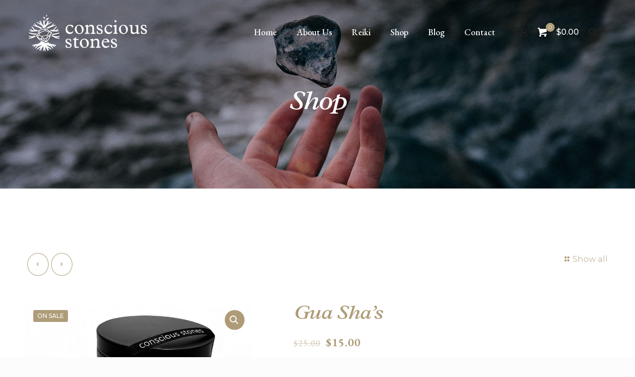

--- FILE ---
content_type: text/html; charset=UTF-8
request_url: https://consciousstones.co/product/gua-shas/
body_size: 51505
content:
<!DOCTYPE html>
<html lang="en" class="no-js " >

<head>

<meta charset="UTF-8" />
<meta name='robots' content='index, follow, max-image-preview:large, max-snippet:-1, max-video-preview:-1' />
	<style>img:is([sizes="auto" i], [sizes^="auto," i]) { contain-intrinsic-size: 3000px 1500px }</style>
	<meta name="format-detection" content="telephone=no">
<meta name="viewport" content="width=device-width, initial-scale=1, maximum-scale=1" />
<link rel="shortcut icon" href="https://consciousstones.co/wp-content/uploads/2018/02/CS-Fav.png" type="image/x-icon" />
<link rel="apple-touch-icon" href="https://consciousstones.co/wp-content/uploads/2018/02/CS-Apple.png" />
<meta name="theme-color" content="#ffffff" media="(prefers-color-scheme: light)">
<meta name="theme-color" content="#ffffff" media="(prefers-color-scheme: dark)">

	<!-- This site is optimized with the Yoast SEO plugin v19.8 - https://yoast.com/wordpress/plugins/seo/ -->
	<title>Gua Sha&#039;s - Buy Quality Crystals - Conscious Stones</title>
	<meta name="description" content="Gua Sha&#039;s help to decrease puffiness, promote anti-aging, improve elasticity, rebuild collagen, improving skin tone making it look both younger &amp; firmer." />
	<link rel="canonical" href="https://consciousstones.co/product/gua-shas/" />
	<meta property="og:locale" content="en_US" />
	<meta property="og:type" content="article" />
	<meta property="og:title" content="Gua Sha&#039;s - Buy Quality Crystals - Conscious Stones" />
	<meta property="og:description" content="Gua Sha&#039;s help to decrease puffiness, promote anti-aging, improve elasticity, rebuild collagen, improving skin tone making it look both younger &amp; firmer." />
	<meta property="og:url" content="https://consciousstones.co/product/gua-shas/" />
	<meta property="og:site_name" content="Conscious Stones" />
	<meta property="article:modified_time" content="2024-04-01T05:42:52+00:00" />
	<meta property="og:image" content="https://consciousstones.co/wp-content/uploads/2024/03/clear-quartz-gua-sha-opt-111.jpg" />
	<meta property="og:image:width" content="1024" />
	<meta property="og:image:height" content="1024" />
	<meta property="og:image:type" content="image/jpeg" />
	<meta name="twitter:card" content="summary_large_image" />
	<script type="application/ld+json" class="yoast-schema-graph">{"@context":"https://schema.org","@graph":[{"@type":"WebPage","@id":"https://consciousstones.co/product/gua-shas/","url":"https://consciousstones.co/product/gua-shas/","name":"Gua Sha's - Buy Quality Crystals - Conscious Stones","isPartOf":{"@id":"https://consciousstones.co/#website"},"primaryImageOfPage":{"@id":"https://consciousstones.co/product/gua-shas/#primaryimage"},"image":{"@id":"https://consciousstones.co/product/gua-shas/#primaryimage"},"thumbnailUrl":"https://consciousstones.co/wp-content/uploads/2024/03/clear-quartz-gua-sha-opt-111.jpg","datePublished":"2024-03-11T20:56:30+00:00","dateModified":"2024-04-01T05:42:52+00:00","description":"Gua Sha's help to decrease puffiness, promote anti-aging, improve elasticity, rebuild collagen, improving skin tone making it look both younger & firmer.","breadcrumb":{"@id":"https://consciousstones.co/product/gua-shas/#breadcrumb"},"inLanguage":"en","potentialAction":[{"@type":"ReadAction","target":["https://consciousstones.co/product/gua-shas/"]}]},{"@type":"ImageObject","inLanguage":"en","@id":"https://consciousstones.co/product/gua-shas/#primaryimage","url":"https://consciousstones.co/wp-content/uploads/2024/03/clear-quartz-gua-sha-opt-111.jpg","contentUrl":"https://consciousstones.co/wp-content/uploads/2024/03/clear-quartz-gua-sha-opt-111.jpg","width":1024,"height":1024,"caption":"Clear Quartz Gha Sha's"},{"@type":"BreadcrumbList","@id":"https://consciousstones.co/product/gua-shas/#breadcrumb","itemListElement":[{"@type":"ListItem","position":1,"name":"Home","item":"https://consciousstones.co/"},{"@type":"ListItem","position":2,"name":"Shop","item":"https://consciousstones.co/store/"},{"@type":"ListItem","position":3,"name":"Gua Sha&#8217;s"}]},{"@type":"WebSite","@id":"https://consciousstones.co/#website","url":"https://consciousstones.co/","name":"Conscious Stones","description":"Conscious Stones","potentialAction":[{"@type":"SearchAction","target":{"@type":"EntryPoint","urlTemplate":"https://consciousstones.co/?s={search_term_string}"},"query-input":"required name=search_term_string"}],"inLanguage":"en"}]}</script>
	<!-- / Yoast SEO plugin. -->


<link rel='dns-prefetch' href='//fonts.googleapis.com' />
<link rel="alternate" type="application/rss+xml" title="Conscious Stones &raquo; Feed" href="https://consciousstones.co/feed/" />
<link rel="alternate" type="application/rss+xml" title="Conscious Stones &raquo; Comments Feed" href="https://consciousstones.co/comments/feed/" />
		<!-- This site uses the Google Analytics by ExactMetrics plugin v8.6.1 - Using Analytics tracking - https://www.exactmetrics.com/ -->
							<script src="//www.googletagmanager.com/gtag/js?id=G-NE9N7MJGFC"  data-cfasync="false" data-wpfc-render="false" type="text/javascript" async></script>
			<script data-cfasync="false" data-wpfc-render="false" type="text/javascript">
				var em_version = '8.6.1';
				var em_track_user = true;
				var em_no_track_reason = '';
								var ExactMetricsDefaultLocations = {"page_location":"https:\/\/consciousstones.co\/product\/gua-shas\/"};
								if ( typeof ExactMetricsPrivacyGuardFilter === 'function' ) {
					var ExactMetricsLocations = (typeof ExactMetricsExcludeQuery === 'object') ? ExactMetricsPrivacyGuardFilter( ExactMetricsExcludeQuery ) : ExactMetricsPrivacyGuardFilter( ExactMetricsDefaultLocations );
				} else {
					var ExactMetricsLocations = (typeof ExactMetricsExcludeQuery === 'object') ? ExactMetricsExcludeQuery : ExactMetricsDefaultLocations;
				}

								var disableStrs = [
										'ga-disable-G-NE9N7MJGFC',
									];

				/* Function to detect opted out users */
				function __gtagTrackerIsOptedOut() {
					for (var index = 0; index < disableStrs.length; index++) {
						if (document.cookie.indexOf(disableStrs[index] + '=true') > -1) {
							return true;
						}
					}

					return false;
				}

				/* Disable tracking if the opt-out cookie exists. */
				if (__gtagTrackerIsOptedOut()) {
					for (var index = 0; index < disableStrs.length; index++) {
						window[disableStrs[index]] = true;
					}
				}

				/* Opt-out function */
				function __gtagTrackerOptout() {
					for (var index = 0; index < disableStrs.length; index++) {
						document.cookie = disableStrs[index] + '=true; expires=Thu, 31 Dec 2099 23:59:59 UTC; path=/';
						window[disableStrs[index]] = true;
					}
				}

				if ('undefined' === typeof gaOptout) {
					function gaOptout() {
						__gtagTrackerOptout();
					}
				}
								window.dataLayer = window.dataLayer || [];

				window.ExactMetricsDualTracker = {
					helpers: {},
					trackers: {},
				};
				if (em_track_user) {
					function __gtagDataLayer() {
						dataLayer.push(arguments);
					}

					function __gtagTracker(type, name, parameters) {
						if (!parameters) {
							parameters = {};
						}

						if (parameters.send_to) {
							__gtagDataLayer.apply(null, arguments);
							return;
						}

						if (type === 'event') {
														parameters.send_to = exactmetrics_frontend.v4_id;
							var hookName = name;
							if (typeof parameters['event_category'] !== 'undefined') {
								hookName = parameters['event_category'] + ':' + name;
							}

							if (typeof ExactMetricsDualTracker.trackers[hookName] !== 'undefined') {
								ExactMetricsDualTracker.trackers[hookName](parameters);
							} else {
								__gtagDataLayer('event', name, parameters);
							}
							
						} else {
							__gtagDataLayer.apply(null, arguments);
						}
					}

					__gtagTracker('js', new Date());
					__gtagTracker('set', {
						'developer_id.dNDMyYj': true,
											});
					if ( ExactMetricsLocations.page_location ) {
						__gtagTracker('set', ExactMetricsLocations);
					}
										__gtagTracker('config', 'G-NE9N7MJGFC', {"forceSSL":"true"} );
															window.gtag = __gtagTracker;										(function () {
						/* https://developers.google.com/analytics/devguides/collection/analyticsjs/ */
						/* ga and __gaTracker compatibility shim. */
						var noopfn = function () {
							return null;
						};
						var newtracker = function () {
							return new Tracker();
						};
						var Tracker = function () {
							return null;
						};
						var p = Tracker.prototype;
						p.get = noopfn;
						p.set = noopfn;
						p.send = function () {
							var args = Array.prototype.slice.call(arguments);
							args.unshift('send');
							__gaTracker.apply(null, args);
						};
						var __gaTracker = function () {
							var len = arguments.length;
							if (len === 0) {
								return;
							}
							var f = arguments[len - 1];
							if (typeof f !== 'object' || f === null || typeof f.hitCallback !== 'function') {
								if ('send' === arguments[0]) {
									var hitConverted, hitObject = false, action;
									if ('event' === arguments[1]) {
										if ('undefined' !== typeof arguments[3]) {
											hitObject = {
												'eventAction': arguments[3],
												'eventCategory': arguments[2],
												'eventLabel': arguments[4],
												'value': arguments[5] ? arguments[5] : 1,
											}
										}
									}
									if ('pageview' === arguments[1]) {
										if ('undefined' !== typeof arguments[2]) {
											hitObject = {
												'eventAction': 'page_view',
												'page_path': arguments[2],
											}
										}
									}
									if (typeof arguments[2] === 'object') {
										hitObject = arguments[2];
									}
									if (typeof arguments[5] === 'object') {
										Object.assign(hitObject, arguments[5]);
									}
									if ('undefined' !== typeof arguments[1].hitType) {
										hitObject = arguments[1];
										if ('pageview' === hitObject.hitType) {
											hitObject.eventAction = 'page_view';
										}
									}
									if (hitObject) {
										action = 'timing' === arguments[1].hitType ? 'timing_complete' : hitObject.eventAction;
										hitConverted = mapArgs(hitObject);
										__gtagTracker('event', action, hitConverted);
									}
								}
								return;
							}

							function mapArgs(args) {
								var arg, hit = {};
								var gaMap = {
									'eventCategory': 'event_category',
									'eventAction': 'event_action',
									'eventLabel': 'event_label',
									'eventValue': 'event_value',
									'nonInteraction': 'non_interaction',
									'timingCategory': 'event_category',
									'timingVar': 'name',
									'timingValue': 'value',
									'timingLabel': 'event_label',
									'page': 'page_path',
									'location': 'page_location',
									'title': 'page_title',
									'referrer' : 'page_referrer',
								};
								for (arg in args) {
																		if (!(!args.hasOwnProperty(arg) || !gaMap.hasOwnProperty(arg))) {
										hit[gaMap[arg]] = args[arg];
									} else {
										hit[arg] = args[arg];
									}
								}
								return hit;
							}

							try {
								f.hitCallback();
							} catch (ex) {
							}
						};
						__gaTracker.create = newtracker;
						__gaTracker.getByName = newtracker;
						__gaTracker.getAll = function () {
							return [];
						};
						__gaTracker.remove = noopfn;
						__gaTracker.loaded = true;
						window['__gaTracker'] = __gaTracker;
					})();
									} else {
										console.log("");
					(function () {
						function __gtagTracker() {
							return null;
						}

						window['__gtagTracker'] = __gtagTracker;
						window['gtag'] = __gtagTracker;
					})();
									}
			</script>
				<!-- / Google Analytics by ExactMetrics -->
		<link rel='stylesheet' id='wp-block-library-css' href='https://consciousstones.co/wp-includes/css/dist/block-library/style.min.css?ver=6.8.3' type='text/css' media='all' />
<style id='classic-theme-styles-inline-css' type='text/css'>
/*! This file is auto-generated */
.wp-block-button__link{color:#fff;background-color:#32373c;border-radius:9999px;box-shadow:none;text-decoration:none;padding:calc(.667em + 2px) calc(1.333em + 2px);font-size:1.125em}.wp-block-file__button{background:#32373c;color:#fff;text-decoration:none}
</style>
<link rel='stylesheet' id='wc-blocks-vendors-style-css' href='https://consciousstones.co/wp-content/plugins/woocommerce/packages/woocommerce-blocks/build/wc-blocks-vendors-style.css?ver=10.0.6' type='text/css' media='all' />
<link rel='stylesheet' id='wc-blocks-style-css' href='https://consciousstones.co/wp-content/plugins/woocommerce/packages/woocommerce-blocks/build/wc-blocks-style.css?ver=10.0.6' type='text/css' media='all' />
<style id='global-styles-inline-css' type='text/css'>
:root{--wp--preset--aspect-ratio--square: 1;--wp--preset--aspect-ratio--4-3: 4/3;--wp--preset--aspect-ratio--3-4: 3/4;--wp--preset--aspect-ratio--3-2: 3/2;--wp--preset--aspect-ratio--2-3: 2/3;--wp--preset--aspect-ratio--16-9: 16/9;--wp--preset--aspect-ratio--9-16: 9/16;--wp--preset--color--black: #000000;--wp--preset--color--cyan-bluish-gray: #abb8c3;--wp--preset--color--white: #ffffff;--wp--preset--color--pale-pink: #f78da7;--wp--preset--color--vivid-red: #cf2e2e;--wp--preset--color--luminous-vivid-orange: #ff6900;--wp--preset--color--luminous-vivid-amber: #fcb900;--wp--preset--color--light-green-cyan: #7bdcb5;--wp--preset--color--vivid-green-cyan: #00d084;--wp--preset--color--pale-cyan-blue: #8ed1fc;--wp--preset--color--vivid-cyan-blue: #0693e3;--wp--preset--color--vivid-purple: #9b51e0;--wp--preset--gradient--vivid-cyan-blue-to-vivid-purple: linear-gradient(135deg,rgba(6,147,227,1) 0%,rgb(155,81,224) 100%);--wp--preset--gradient--light-green-cyan-to-vivid-green-cyan: linear-gradient(135deg,rgb(122,220,180) 0%,rgb(0,208,130) 100%);--wp--preset--gradient--luminous-vivid-amber-to-luminous-vivid-orange: linear-gradient(135deg,rgba(252,185,0,1) 0%,rgba(255,105,0,1) 100%);--wp--preset--gradient--luminous-vivid-orange-to-vivid-red: linear-gradient(135deg,rgba(255,105,0,1) 0%,rgb(207,46,46) 100%);--wp--preset--gradient--very-light-gray-to-cyan-bluish-gray: linear-gradient(135deg,rgb(238,238,238) 0%,rgb(169,184,195) 100%);--wp--preset--gradient--cool-to-warm-spectrum: linear-gradient(135deg,rgb(74,234,220) 0%,rgb(151,120,209) 20%,rgb(207,42,186) 40%,rgb(238,44,130) 60%,rgb(251,105,98) 80%,rgb(254,248,76) 100%);--wp--preset--gradient--blush-light-purple: linear-gradient(135deg,rgb(255,206,236) 0%,rgb(152,150,240) 100%);--wp--preset--gradient--blush-bordeaux: linear-gradient(135deg,rgb(254,205,165) 0%,rgb(254,45,45) 50%,rgb(107,0,62) 100%);--wp--preset--gradient--luminous-dusk: linear-gradient(135deg,rgb(255,203,112) 0%,rgb(199,81,192) 50%,rgb(65,88,208) 100%);--wp--preset--gradient--pale-ocean: linear-gradient(135deg,rgb(255,245,203) 0%,rgb(182,227,212) 50%,rgb(51,167,181) 100%);--wp--preset--gradient--electric-grass: linear-gradient(135deg,rgb(202,248,128) 0%,rgb(113,206,126) 100%);--wp--preset--gradient--midnight: linear-gradient(135deg,rgb(2,3,129) 0%,rgb(40,116,252) 100%);--wp--preset--font-size--small: 13px;--wp--preset--font-size--medium: 20px;--wp--preset--font-size--large: 36px;--wp--preset--font-size--x-large: 42px;--wp--preset--spacing--20: 0.44rem;--wp--preset--spacing--30: 0.67rem;--wp--preset--spacing--40: 1rem;--wp--preset--spacing--50: 1.5rem;--wp--preset--spacing--60: 2.25rem;--wp--preset--spacing--70: 3.38rem;--wp--preset--spacing--80: 5.06rem;--wp--preset--shadow--natural: 6px 6px 9px rgba(0, 0, 0, 0.2);--wp--preset--shadow--deep: 12px 12px 50px rgba(0, 0, 0, 0.4);--wp--preset--shadow--sharp: 6px 6px 0px rgba(0, 0, 0, 0.2);--wp--preset--shadow--outlined: 6px 6px 0px -3px rgba(255, 255, 255, 1), 6px 6px rgba(0, 0, 0, 1);--wp--preset--shadow--crisp: 6px 6px 0px rgba(0, 0, 0, 1);}:where(.is-layout-flex){gap: 0.5em;}:where(.is-layout-grid){gap: 0.5em;}body .is-layout-flex{display: flex;}.is-layout-flex{flex-wrap: wrap;align-items: center;}.is-layout-flex > :is(*, div){margin: 0;}body .is-layout-grid{display: grid;}.is-layout-grid > :is(*, div){margin: 0;}:where(.wp-block-columns.is-layout-flex){gap: 2em;}:where(.wp-block-columns.is-layout-grid){gap: 2em;}:where(.wp-block-post-template.is-layout-flex){gap: 1.25em;}:where(.wp-block-post-template.is-layout-grid){gap: 1.25em;}.has-black-color{color: var(--wp--preset--color--black) !important;}.has-cyan-bluish-gray-color{color: var(--wp--preset--color--cyan-bluish-gray) !important;}.has-white-color{color: var(--wp--preset--color--white) !important;}.has-pale-pink-color{color: var(--wp--preset--color--pale-pink) !important;}.has-vivid-red-color{color: var(--wp--preset--color--vivid-red) !important;}.has-luminous-vivid-orange-color{color: var(--wp--preset--color--luminous-vivid-orange) !important;}.has-luminous-vivid-amber-color{color: var(--wp--preset--color--luminous-vivid-amber) !important;}.has-light-green-cyan-color{color: var(--wp--preset--color--light-green-cyan) !important;}.has-vivid-green-cyan-color{color: var(--wp--preset--color--vivid-green-cyan) !important;}.has-pale-cyan-blue-color{color: var(--wp--preset--color--pale-cyan-blue) !important;}.has-vivid-cyan-blue-color{color: var(--wp--preset--color--vivid-cyan-blue) !important;}.has-vivid-purple-color{color: var(--wp--preset--color--vivid-purple) !important;}.has-black-background-color{background-color: var(--wp--preset--color--black) !important;}.has-cyan-bluish-gray-background-color{background-color: var(--wp--preset--color--cyan-bluish-gray) !important;}.has-white-background-color{background-color: var(--wp--preset--color--white) !important;}.has-pale-pink-background-color{background-color: var(--wp--preset--color--pale-pink) !important;}.has-vivid-red-background-color{background-color: var(--wp--preset--color--vivid-red) !important;}.has-luminous-vivid-orange-background-color{background-color: var(--wp--preset--color--luminous-vivid-orange) !important;}.has-luminous-vivid-amber-background-color{background-color: var(--wp--preset--color--luminous-vivid-amber) !important;}.has-light-green-cyan-background-color{background-color: var(--wp--preset--color--light-green-cyan) !important;}.has-vivid-green-cyan-background-color{background-color: var(--wp--preset--color--vivid-green-cyan) !important;}.has-pale-cyan-blue-background-color{background-color: var(--wp--preset--color--pale-cyan-blue) !important;}.has-vivid-cyan-blue-background-color{background-color: var(--wp--preset--color--vivid-cyan-blue) !important;}.has-vivid-purple-background-color{background-color: var(--wp--preset--color--vivid-purple) !important;}.has-black-border-color{border-color: var(--wp--preset--color--black) !important;}.has-cyan-bluish-gray-border-color{border-color: var(--wp--preset--color--cyan-bluish-gray) !important;}.has-white-border-color{border-color: var(--wp--preset--color--white) !important;}.has-pale-pink-border-color{border-color: var(--wp--preset--color--pale-pink) !important;}.has-vivid-red-border-color{border-color: var(--wp--preset--color--vivid-red) !important;}.has-luminous-vivid-orange-border-color{border-color: var(--wp--preset--color--luminous-vivid-orange) !important;}.has-luminous-vivid-amber-border-color{border-color: var(--wp--preset--color--luminous-vivid-amber) !important;}.has-light-green-cyan-border-color{border-color: var(--wp--preset--color--light-green-cyan) !important;}.has-vivid-green-cyan-border-color{border-color: var(--wp--preset--color--vivid-green-cyan) !important;}.has-pale-cyan-blue-border-color{border-color: var(--wp--preset--color--pale-cyan-blue) !important;}.has-vivid-cyan-blue-border-color{border-color: var(--wp--preset--color--vivid-cyan-blue) !important;}.has-vivid-purple-border-color{border-color: var(--wp--preset--color--vivid-purple) !important;}.has-vivid-cyan-blue-to-vivid-purple-gradient-background{background: var(--wp--preset--gradient--vivid-cyan-blue-to-vivid-purple) !important;}.has-light-green-cyan-to-vivid-green-cyan-gradient-background{background: var(--wp--preset--gradient--light-green-cyan-to-vivid-green-cyan) !important;}.has-luminous-vivid-amber-to-luminous-vivid-orange-gradient-background{background: var(--wp--preset--gradient--luminous-vivid-amber-to-luminous-vivid-orange) !important;}.has-luminous-vivid-orange-to-vivid-red-gradient-background{background: var(--wp--preset--gradient--luminous-vivid-orange-to-vivid-red) !important;}.has-very-light-gray-to-cyan-bluish-gray-gradient-background{background: var(--wp--preset--gradient--very-light-gray-to-cyan-bluish-gray) !important;}.has-cool-to-warm-spectrum-gradient-background{background: var(--wp--preset--gradient--cool-to-warm-spectrum) !important;}.has-blush-light-purple-gradient-background{background: var(--wp--preset--gradient--blush-light-purple) !important;}.has-blush-bordeaux-gradient-background{background: var(--wp--preset--gradient--blush-bordeaux) !important;}.has-luminous-dusk-gradient-background{background: var(--wp--preset--gradient--luminous-dusk) !important;}.has-pale-ocean-gradient-background{background: var(--wp--preset--gradient--pale-ocean) !important;}.has-electric-grass-gradient-background{background: var(--wp--preset--gradient--electric-grass) !important;}.has-midnight-gradient-background{background: var(--wp--preset--gradient--midnight) !important;}.has-small-font-size{font-size: var(--wp--preset--font-size--small) !important;}.has-medium-font-size{font-size: var(--wp--preset--font-size--medium) !important;}.has-large-font-size{font-size: var(--wp--preset--font-size--large) !important;}.has-x-large-font-size{font-size: var(--wp--preset--font-size--x-large) !important;}
:where(.wp-block-post-template.is-layout-flex){gap: 1.25em;}:where(.wp-block-post-template.is-layout-grid){gap: 1.25em;}
:where(.wp-block-columns.is-layout-flex){gap: 2em;}:where(.wp-block-columns.is-layout-grid){gap: 2em;}
:root :where(.wp-block-pullquote){font-size: 1.5em;line-height: 1.6;}
</style>
<link rel='stylesheet' id='uaf_client_css-css' href='https://consciousstones.co/wp-content/uploads/useanyfont/uaf.css?ver=1762733007' type='text/css' media='all' />
<link rel='stylesheet' id='photoswipe-css' href='https://consciousstones.co/wp-content/plugins/woocommerce/assets/css/photoswipe/photoswipe.min.css?ver=7.7.2' type='text/css' media='all' />
<link rel='stylesheet' id='photoswipe-default-skin-css' href='https://consciousstones.co/wp-content/plugins/woocommerce/assets/css/photoswipe/default-skin/default-skin.min.css?ver=7.7.2' type='text/css' media='all' />
<link rel='stylesheet' id='woocommerce-layout-css' href='https://consciousstones.co/wp-content/plugins/woocommerce/assets/css/woocommerce-layout.css?ver=7.7.2' type='text/css' media='all' />
<link rel='stylesheet' id='woocommerce-smallscreen-css' href='https://consciousstones.co/wp-content/plugins/woocommerce/assets/css/woocommerce-smallscreen.css?ver=7.7.2' type='text/css' media='only screen and (max-width: 768px)' />
<link rel='stylesheet' id='woocommerce-general-css' href='https://consciousstones.co/wp-content/plugins/woocommerce/assets/css/woocommerce.css?ver=7.7.2' type='text/css' media='all' />
<style id='woocommerce-inline-inline-css' type='text/css'>
.woocommerce form .form-row .required { visibility: visible; }
</style>
<link rel='stylesheet' id='aws-style-css' href='https://consciousstones.co/wp-content/plugins/advanced-woo-search/assets/css/common.min.css?ver=2.65' type='text/css' media='all' />
<link rel='stylesheet' id='mfn-be-css' href='https://consciousstones.co/wp-content/themes/betheme/css/be.css?ver=26.5.1.1' type='text/css' media='all' />
<link rel='stylesheet' id='mfn-animations-css' href='https://consciousstones.co/wp-content/themes/betheme/assets/animations/animations.min.css?ver=26.5.1.1' type='text/css' media='all' />
<link rel='stylesheet' id='mfn-font-awesome-css' href='https://consciousstones.co/wp-content/themes/betheme/fonts/fontawesome/fontawesome.css?ver=26.5.1.1' type='text/css' media='all' />
<link rel='stylesheet' id='mfn-jplayer-css' href='https://consciousstones.co/wp-content/themes/betheme/assets/jplayer/css/jplayer.blue.monday.min.css?ver=26.5.1.1' type='text/css' media='all' />
<link rel='stylesheet' id='mfn-responsive-css' href='https://consciousstones.co/wp-content/themes/betheme/css/responsive.css?ver=26.5.1.1' type='text/css' media='all' />
<link rel='stylesheet' id='mfn-fonts-css' href='https://fonts.googleapis.com/css?family=Montserrat%3A1%2C300%2C300italic%2C400%2C400italic%2C500%2C500italic%2C700%2C700italic%2C800%2C800italic%7CEB+Garamond%3A1%2C300%2C300italic%2C400%2C400italic%2C500%2C500italic%2C700%2C700italic%2C800%2C800italic&#038;display=swap&#038;ver=6.8.3' type='text/css' media='all' />
<link rel='stylesheet' id='mfn-woo-css' href='https://consciousstones.co/wp-content/themes/betheme/css/woocommerce.css?ver=26.5.1.1' type='text/css' media='all' />
<link rel='stylesheet' id='stripe_styles-css' href='https://consciousstones.co/wp-content/plugins/woocommerce-gateway-stripe/assets/css/stripe-styles.css?ver=7.4.2' type='text/css' media='all' />
<link rel='stylesheet' id='the-grid-css' href='https://consciousstones.co/wp-content/plugins/the-grid/frontend/assets/css/the-grid.min.css?ver=2.6.0' type='text/css' media='all' />
<style id='the-grid-inline-css' type='text/css'>
.tolb-holder{background:rgba(0,0,0,0.8)}.tolb-holder .tolb-close,.tolb-holder .tolb-title,.tolb-holder .tolb-counter,.tolb-holder .tolb-next i,.tolb-holder .tolb-prev i{color:#ffffff}.tolb-holder .tolb-load{border-color:rgba(255,255,255,0.2);border-left:3px solid #ffffff}
.to-heart-icon,.to-heart-icon svg,.to-post-like,.to-post-like .to-like-count{position:relative;display:inline-block}.to-post-like{width:auto;cursor:pointer;font-weight:400}.to-heart-icon{float:left;margin:0 4px 0 0}.to-heart-icon svg{overflow:visible;width:15px;height:14px}.to-heart-icon g{-webkit-transform:scale(1);transform:scale(1)}.to-heart-icon path{-webkit-transform:scale(1);transform:scale(1);transition:fill .4s ease,stroke .4s ease}.no-liked .to-heart-icon path{fill:#999;stroke:#999}.empty-heart .to-heart-icon path{fill:transparent!important;stroke:#999}.liked .to-heart-icon path,.to-heart-icon svg:hover path{fill:#ff6863!important;stroke:#ff6863!important}@keyframes heartBeat{0%{transform:scale(1)}20%{transform:scale(.8)}30%{transform:scale(.95)}45%{transform:scale(.75)}50%{transform:scale(.85)}100%{transform:scale(.9)}}@-webkit-keyframes heartBeat{0%,100%,50%{-webkit-transform:scale(1)}20%{-webkit-transform:scale(.8)}30%{-webkit-transform:scale(.95)}45%{-webkit-transform:scale(.75)}}.heart-pulse g{-webkit-animation-name:heartBeat;animation-name:heartBeat;-webkit-animation-duration:1s;animation-duration:1s;-webkit-animation-iteration-count:infinite;animation-iteration-count:infinite;-webkit-transform-origin:50% 50%;transform-origin:50% 50%}.to-post-like a{color:inherit!important;fill:inherit!important;stroke:inherit!important}
</style>
<style id='mfn-dynamic-inline-css' type='text/css'>
@font-face{font-family:"bebas";src:;font-weight:normal;font-style:normal}
body:not(.template-slider) #Header_wrapper{background-image:url(https://consciousstones.co/wp-content/uploads/2018/02/title-image.jpg)}
html{background-color:#FCFCFC}#Wrapper,#Content,.mfn-popup .mfn-popup-content,.mfn-off-canvas-sidebar .mfn-off-canvas-content-wrapper,.mfn-cart-holder,.mfn-header-login,#Top_bar .search_wrapper,#Top_bar .top_bar_right .mfn-live-search-box,.column_livesearch .mfn-live-search-wrapper,.column_livesearch .mfn-live-search-box{background-color:#ffffff}body:not(.template-slider) #Header{min-height:0px}body.header-below:not(.template-slider) #Header{padding-top:0px}#Subheader{padding:280px 0 50px}#Footer .widgets_wrapper{padding:50px 0 40px}body,button,span.date_label,.timeline_items li h3 span,input[type="submit"],input[type="reset"],input[type="button"],input[type="date"],input[type="text"],input[type="password"],input[type="tel"],input[type="email"],textarea,select,.offer_li .title h3,.mfn-menu-item-megamenu{font-family:"Montserrat",-apple-system,BlinkMacSystemFont,"Segoe UI",Roboto,Oxygen-Sans,Ubuntu,Cantarell,"Helvetica Neue",sans-serif}#menu > ul > li > a,a.action_button,#overlay-menu ul li a{font-family:"EB Garamond",-apple-system,BlinkMacSystemFont,"Segoe UI",Roboto,Oxygen-Sans,Ubuntu,Cantarell,"Helvetica Neue",sans-serif}#Subheader .title{font-family:"EB Garamond",-apple-system,BlinkMacSystemFont,"Segoe UI",Roboto,Oxygen-Sans,Ubuntu,Cantarell,"Helvetica Neue",sans-serif}h1,h2,h3,h4,.text-logo #logo{font-family:"EB Garamond",-apple-system,BlinkMacSystemFont,"Segoe UI",Roboto,Oxygen-Sans,Ubuntu,Cantarell,"Helvetica Neue",sans-serif}h5,h6{font-family:"EB Garamond",-apple-system,BlinkMacSystemFont,"Segoe UI",Roboto,Oxygen-Sans,Ubuntu,Cantarell,"Helvetica Neue",sans-serif}blockquote{font-family:"EB Garamond",-apple-system,BlinkMacSystemFont,"Segoe UI",Roboto,Oxygen-Sans,Ubuntu,Cantarell,"Helvetica Neue",sans-serif}.chart_box .chart .num,.counter .desc_wrapper .number-wrapper,.how_it_works .image .number,.pricing-box .plan-header .price,.quick_fact .number-wrapper,.woocommerce .product div.entry-summary .price{font-family:"EB Garamond",-apple-system,BlinkMacSystemFont,"Segoe UI",Roboto,Oxygen-Sans,Ubuntu,Cantarell,"Helvetica Neue",sans-serif}body,.mfn-menu-item-megamenu{font-size:12px;line-height:17px;font-weight:400;letter-spacing:0px}.big{font-size:12px;line-height:17px;font-weight:400;letter-spacing:0px}#menu > ul > li > a,a.action_button,#overlay-menu ul li a{font-size:18px;font-weight:500;letter-spacing:0px}#overlay-menu ul li a{line-height:27px}#Subheader .title{font-size:52px;line-height:60px;font-weight:300;letter-spacing:-2px}h1,.text-logo #logo{font-size:34px;line-height:46px;font-weight:500;letter-spacing:-1px;font-style:italic}h2{font-size:34px;line-height:46px;font-weight:500;letter-spacing:-1px;font-style:italic}h3,.woocommerce ul.products li.product h3,.woocommerce #customer_login h2{font-size:22px;line-height:32px;font-weight:500;letter-spacing:1px}h4,.woocommerce .woocommerce-order-details__title,.woocommerce .wc-bacs-bank-details-heading,.woocommerce .woocommerce-customer-details h2{font-size:16px;line-height:26px;font-weight:300;letter-spacing:0px}h5{font-size:16px;line-height:20px;font-weight:700;letter-spacing:0px}h6{font-size:14px;line-height:19px;font-weight:400;letter-spacing:0px}#Intro .intro-title{font-size:70px;line-height:70px;font-weight:400;letter-spacing:0px}@media only screen and (min-width:768px) and (max-width:959px){body,.mfn-menu-item-megamenu{font-size:13px;line-height:19px;font-weight:400;letter-spacing:0px}.big{font-size:13px;line-height:19px;font-weight:400;letter-spacing:0px}#menu > ul > li > a,a.action_button,#overlay-menu ul li a{font-size:15px;font-weight:500;letter-spacing:0px}#overlay-menu ul li a{line-height:22.5px}#Subheader .title{font-size:44px;line-height:51px;font-weight:300;letter-spacing:-2px}h1,.text-logo #logo{font-size:29px;line-height:39px;font-weight:500;letter-spacing:-1px;font-style:italic}h2{font-size:29px;line-height:39px;font-weight:500;letter-spacing:-1px;font-style:italic}h3,.woocommerce ul.products li.product h3,.woocommerce #customer_login h2{font-size:19px;line-height:27px;font-weight:500;letter-spacing:1px}h4,.woocommerce .woocommerce-order-details__title,.woocommerce .wc-bacs-bank-details-heading,.woocommerce .woocommerce-customer-details h2{font-size:14px;line-height:22px;font-weight:300;letter-spacing:0px}h5{font-size:14px;line-height:19px;font-weight:700;letter-spacing:0px}h6{font-size:13px;line-height:19px;font-weight:400;letter-spacing:0px}#Intro .intro-title{font-size:60px;line-height:60px;font-weight:400;letter-spacing:0px}blockquote{font-size:15px}.chart_box .chart .num{font-size:45px;line-height:45px}.counter .desc_wrapper .number-wrapper{font-size:45px;line-height:45px}.counter .desc_wrapper .title{font-size:14px;line-height:18px}.faq .question .title{font-size:14px}.fancy_heading .title{font-size:38px;line-height:38px}.offer .offer_li .desc_wrapper .title h3{font-size:32px;line-height:32px}.offer_thumb_ul li.offer_thumb_li .desc_wrapper .title h3{font-size:32px;line-height:32px}.pricing-box .plan-header h2{font-size:27px;line-height:27px}.pricing-box .plan-header .price > span{font-size:40px;line-height:40px}.pricing-box .plan-header .price sup.currency{font-size:18px;line-height:18px}.pricing-box .plan-header .price sup.period{font-size:14px;line-height:14px}.quick_fact .number-wrapper{font-size:80px;line-height:80px}.trailer_box .desc h2{font-size:27px;line-height:27px}.widget > h3{font-size:17px;line-height:20px}}@media only screen and (min-width:480px) and (max-width:767px){body,.mfn-menu-item-megamenu{font-size:13px;line-height:19px;font-weight:400;letter-spacing:0px}.big{font-size:13px;line-height:19px;font-weight:400;letter-spacing:0px}#menu > ul > li > a,a.action_button,#overlay-menu ul li a{font-size:14px;font-weight:500;letter-spacing:0px}#overlay-menu ul li a{line-height:21px}#Subheader .title{font-size:39px;line-height:45px;font-weight:300;letter-spacing:-2px}h1,.text-logo #logo{font-size:26px;line-height:35px;font-weight:500;letter-spacing:-1px;font-style:italic}h2{font-size:26px;line-height:35px;font-weight:500;letter-spacing:-1px;font-style:italic}h3,.woocommerce ul.products li.product h3,.woocommerce #customer_login h2{font-size:17px;line-height:24px;font-weight:500;letter-spacing:1px}h4,.woocommerce .woocommerce-order-details__title,.woocommerce .wc-bacs-bank-details-heading,.woocommerce .woocommerce-customer-details h2{font-size:13px;line-height:20px;font-weight:300;letter-spacing:0px}h5{font-size:13px;line-height:19px;font-weight:700;letter-spacing:0px}h6{font-size:13px;line-height:19px;font-weight:400;letter-spacing:0px}#Intro .intro-title{font-size:53px;line-height:53px;font-weight:400;letter-spacing:0px}blockquote{font-size:14px}.chart_box .chart .num{font-size:40px;line-height:40px}.counter .desc_wrapper .number-wrapper{font-size:40px;line-height:40px}.counter .desc_wrapper .title{font-size:13px;line-height:16px}.faq .question .title{font-size:13px}.fancy_heading .title{font-size:34px;line-height:34px}.offer .offer_li .desc_wrapper .title h3{font-size:28px;line-height:28px}.offer_thumb_ul li.offer_thumb_li .desc_wrapper .title h3{font-size:28px;line-height:28px}.pricing-box .plan-header h2{font-size:24px;line-height:24px}.pricing-box .plan-header .price > span{font-size:34px;line-height:34px}.pricing-box .plan-header .price sup.currency{font-size:16px;line-height:16px}.pricing-box .plan-header .price sup.period{font-size:13px;line-height:13px}.quick_fact .number-wrapper{font-size:70px;line-height:70px}.trailer_box .desc h2{font-size:24px;line-height:24px}.widget > h3{font-size:16px;line-height:19px}}@media only screen and (max-width:479px){body,.mfn-menu-item-megamenu{font-size:13px;line-height:19px;font-weight:400;letter-spacing:0px}.big{font-size:13px;line-height:19px;font-weight:400;letter-spacing:0px}#menu > ul > li > a,a.action_button,#overlay-menu ul li a{font-size:13px;font-weight:500;letter-spacing:0px}#overlay-menu ul li a{line-height:19.5px}#Subheader .title{font-size:31px;line-height:36px;font-weight:300;letter-spacing:-1px}h1,.text-logo #logo{font-size:20px;line-height:28px;font-weight:500;letter-spacing:-1px;font-style:italic}h2{font-size:20px;line-height:28px;font-weight:500;letter-spacing:-1px;font-style:italic}h3,.woocommerce ul.products li.product h3,.woocommerce #customer_login h2{font-size:13px;line-height:19px;font-weight:500;letter-spacing:1px}h4,.woocommerce .woocommerce-order-details__title,.woocommerce .wc-bacs-bank-details-heading,.woocommerce .woocommerce-customer-details h2{font-size:13px;line-height:19px;font-weight:300;letter-spacing:0px}h5{font-size:13px;line-height:19px;font-weight:700;letter-spacing:0px}h6{font-size:13px;line-height:19px;font-weight:400;letter-spacing:0px}#Intro .intro-title{font-size:42px;line-height:42px;font-weight:400;letter-spacing:0px}blockquote{font-size:13px}.chart_box .chart .num{font-size:35px;line-height:35px}.counter .desc_wrapper .number-wrapper{font-size:35px;line-height:35px}.counter .desc_wrapper .title{font-size:13px;line-height:26px}.faq .question .title{font-size:13px}.fancy_heading .title{font-size:30px;line-height:30px}.offer .offer_li .desc_wrapper .title h3{font-size:26px;line-height:26px}.offer_thumb_ul li.offer_thumb_li .desc_wrapper .title h3{font-size:26px;line-height:26px}.pricing-box .plan-header h2{font-size:21px;line-height:21px}.pricing-box .plan-header .price > span{font-size:32px;line-height:32px}.pricing-box .plan-header .price sup.currency{font-size:14px;line-height:14px}.pricing-box .plan-header .price sup.period{font-size:13px;line-height:13px}.quick_fact .number-wrapper{font-size:60px;line-height:60px}.trailer_box .desc h2{font-size:21px;line-height:21px}.widget > h3{font-size:15px;line-height:18px}}.with_aside .sidebar.columns{width:25%}.with_aside .sections_group{width:75%}.aside_both .sidebar.columns{width:20%}.aside_both .sidebar.sidebar-1{margin-left:-80%}.aside_both .sections_group{width:60%;margin-left:20%}@media only screen and (min-width:1240px){#Wrapper,.with_aside .content_wrapper{max-width:1220px}.section_wrapper,.container{max-width:1200px}.layout-boxed.header-boxed #Top_bar.is-sticky{max-width:1220px}}@media only screen and (max-width:767px){.section_wrapper,.container,.four.columns .widget-area{max-width:770px !important}}  .button-default .button,.button-flat .button,.button-round .button{background-color:#ae9c78;color:#ffffff}.button-stroke .button{border-color:#ae9c78;color:#ffffff}.button-stroke .button:hover{background-color:#ae9c78;color:#fff}.button-default .button_theme,.button-default button,.button-default input[type="button"],.button-default input[type="reset"],.button-default input[type="submit"],.button-flat .button_theme,.button-flat button,.button-flat input[type="button"],.button-flat input[type="reset"],.button-flat input[type="submit"],.button-round .button_theme,.button-round button,.button-round input[type="button"],.button-round input[type="reset"],.button-round input[type="submit"],.woocommerce #respond input#submit,.woocommerce a.button:not(.default),.woocommerce button.button,.woocommerce input.button,.woocommerce #respond input#submit:hover,.woocommerce a.button:hover,.woocommerce button.button:hover,.woocommerce input.button:hover{color:#ffffff}.button-default #respond input#submit.alt.disabled,.button-default #respond input#submit.alt.disabled:hover,.button-default #respond input#submit.alt:disabled,.button-default #respond input#submit.alt:disabled:hover,.button-default #respond input#submit.alt:disabled[disabled],.button-default #respond input#submit.alt:disabled[disabled]:hover,.button-default a.button.alt.disabled,.button-default a.button.alt.disabled:hover,.button-default a.button.alt:disabled,.button-default a.button.alt:disabled:hover,.button-default a.button.alt:disabled[disabled],.button-default a.button.alt:disabled[disabled]:hover,.button-default button.button.alt.disabled,.button-default button.button.alt.disabled:hover,.button-default button.button.alt:disabled,.button-default button.button.alt:disabled:hover,.button-default button.button.alt:disabled[disabled],.button-default button.button.alt:disabled[disabled]:hover,.button-default input.button.alt.disabled,.button-default input.button.alt.disabled:hover,.button-default input.button.alt:disabled,.button-default input.button.alt:disabled:hover,.button-default input.button.alt:disabled[disabled],.button-default input.button.alt:disabled[disabled]:hover,.button-default #respond input#submit.alt,.button-default a.button.alt,.button-default button.button.alt,.button-default input.button.alt,.button-default #respond input#submit.alt:hover,.button-default a.button.alt:hover,.button-default button.button.alt:hover,.button-default input.button.alt:hover,.button-flat #respond input#submit.alt.disabled,.button-flat #respond input#submit.alt.disabled:hover,.button-flat #respond input#submit.alt:disabled,.button-flat #respond input#submit.alt:disabled:hover,.button-flat #respond input#submit.alt:disabled[disabled],.button-flat #respond input#submit.alt:disabled[disabled]:hover,.button-flat a.button.alt.disabled,.button-flat a.button.alt.disabled:hover,.button-flat a.button.alt:disabled,.button-flat a.button.alt:disabled:hover,.button-flat a.button.alt:disabled[disabled],.button-flat a.button.alt:disabled[disabled]:hover,.button-flat button.button.alt.disabled,.button-flat button.button.alt.disabled:hover,.button-flat button.button.alt:disabled,.button-flat button.button.alt:disabled:hover,.button-flat button.button.alt:disabled[disabled],.button-flat button.button.alt:disabled[disabled]:hover,.button-flat input.button.alt.disabled,.button-flat input.button.alt.disabled:hover,.button-flat input.button.alt:disabled,.button-flat input.button.alt:disabled:hover,.button-flat input.button.alt:disabled[disabled],.button-flat input.button.alt:disabled[disabled]:hover,.button-flat #respond input#submit.alt,.button-flat a.button.alt,.button-flat button.button.alt,.button-flat input.button.alt,.button-flat #respond input#submit.alt:hover,.button-flat a.button.alt:hover,.button-flat button.button.alt:hover,.button-flat input.button.alt:hover,.button-round #respond input#submit.alt.disabled,.button-round #respond input#submit.alt.disabled:hover,.button-round #respond input#submit.alt:disabled,.button-round #respond input#submit.alt:disabled:hover,.button-round #respond input#submit.alt:disabled[disabled],.button-round #respond input#submit.alt:disabled[disabled]:hover,.button-round a.button.alt.disabled,.button-round a.button.alt.disabled:hover,.button-round a.button.alt:disabled,.button-round a.button.alt:disabled:hover,.button-round a.button.alt:disabled[disabled],.button-round a.button.alt:disabled[disabled]:hover,.button-round button.button.alt.disabled,.button-round button.button.alt.disabled:hover,.button-round button.button.alt:disabled,.button-round button.button.alt:disabled:hover,.button-round button.button.alt:disabled[disabled],.button-round button.button.alt:disabled[disabled]:hover,.button-round input.button.alt.disabled,.button-round input.button.alt.disabled:hover,.button-round input.button.alt:disabled,.button-round input.button.alt:disabled:hover,.button-round input.button.alt:disabled[disabled],.button-round input.button.alt:disabled[disabled]:hover,.button-round #respond input#submit.alt,.button-round a.button.alt,.button-round button.button.alt,.button-round input.button.alt,.button-round #respond input#submit.alt:hover,.button-round a.button.alt:hover,.button-round button.button.alt:hover,.button-round input.button.alt:hover{background-color:#ae9c78;color:#ffffff}.button-stroke.woocommerce a.button:not(.default),.button-stroke .woocommerce a.button:not(.default),.button-stroke #respond input#submit.alt.disabled,.button-stroke #respond input#submit.alt.disabled:hover,.button-stroke #respond input#submit.alt:disabled,.button-stroke #respond input#submit.alt:disabled:hover,.button-stroke #respond input#submit.alt:disabled[disabled],.button-stroke #respond input#submit.alt:disabled[disabled]:hover,.button-stroke a.button.alt.disabled,.button-stroke a.button.alt.disabled:hover,.button-stroke a.button.alt:disabled,.button-stroke a.button.alt:disabled:hover,.button-stroke a.button.alt:disabled[disabled],.button-stroke a.button.alt:disabled[disabled]:hover,.button-stroke button.button.alt.disabled,.button-stroke button.button.alt.disabled:hover,.button-stroke button.button.alt:disabled,.button-stroke button.button.alt:disabled:hover,.button-stroke button.button.alt:disabled[disabled],.button-stroke button.button.alt:disabled[disabled]:hover,.button-stroke input.button.alt.disabled,.button-stroke input.button.alt.disabled:hover,.button-stroke input.button.alt:disabled,.button-stroke input.button.alt:disabled:hover,.button-stroke input.button.alt:disabled[disabled],.button-stroke input.button.alt:disabled[disabled]:hover,.button-stroke #respond input#submit.alt,.button-stroke a.button.alt,.button-stroke button.button.alt,.button-stroke input.button.alt{border-color:#ae9c78;background:none;color:#ae9c78}.button-stroke.woocommerce a.button:not(.default):hover,.button-stroke .woocommerce a.button:not(.default):hover,.button-stroke #respond input#submit.alt:hover,.button-stroke a.button.alt:hover,.button-stroke button.button.alt:hover,.button-stroke input.button.alt:hover,.button-stroke a.action_button:hover{background-color:#ae9c78;color:#ffffff}.action_button,.action_button:hover{background-color:#0089f7;color:#ffffff}.button-stroke a.action_button{border-color:#0089f7}.footer_button{color:#ffffff!important;background:#000000}.button-stroke .footer_button{border-color:#000000}.button-stroke .footer_button:hover{background-color:#000000 !important}.button-custom.woocommerce .button,.button-custom .button,.button-custom .action_button,.button-custom .footer_button,.button-custom button,.button-custom button.button,.button-custom input[type="button"],.button-custom input[type="reset"],.button-custom input[type="submit"],.button-custom .woocommerce #respond input#submit,.button-custom .woocommerce a.button,.button-custom .woocommerce button.button,.button-custom .woocommerce input.button{font-family:Roboto;font-size:14px;line-height:14px;font-weight:400;letter-spacing:0px;padding:12px 20px 12px 20px;border-width:0px;border-radius:0px}body.button-custom .button{color:#626262;background-color:#dbdddf;border-color:transparent}body.button-custom .button:hover{color:#626262;background-color:#d3d3d3;border-color:transparent}body .button-custom .button_theme,body.button-custom .button_theme,.button-custom button,.button-custom input[type="button"],.button-custom input[type="reset"],.button-custom input[type="submit"],.button-custom .woocommerce #respond input#submit,body.button-custom.woocommerce a.button:not(.default),.button-custom .woocommerce button.button,.button-custom .woocommerce input.button{color:#ffffff;background-color:#0095eb;border-color:transparent}body .button-custom .button_theme:hover,body.button-custom .button_theme:hover,.button-custom button:hover,.button-custom input[type="button"]:hover,.button-custom input[type="reset"]:hover,.button-custom input[type="submit"]:hover,.button-custom .woocommerce #respond input#submit:hover,body.button-custom.woocommerce a.button:not(.default):hover,.button-custom .woocommerce button.button:hover,.button-custom .woocommerce input.button:hover{color:#ffffff;background-color:#007cc3;border-color:transparent}body.button-custom .action_button{color:#626262;background-color:#dbdddf;border-color:transparent}body.button-custom .action_button:hover{color:#626262;background-color:#d3d3d3;border-color:transparent}.button-custom #respond input#submit.alt.disabled,.button-custom #respond input#submit.alt.disabled:hover,.button-custom #respond input#submit.alt:disabled,.button-custom #respond input#submit.alt:disabled:hover,.button-custom #respond input#submit.alt:disabled[disabled],.button-custom #respond input#submit.alt:disabled[disabled]:hover,.button-custom a.button.alt.disabled,.button-custom a.button.alt.disabled:hover,.button-custom a.button.alt:disabled,.button-custom a.button.alt:disabled:hover,.button-custom a.button.alt:disabled[disabled],.button-custom a.button.alt:disabled[disabled]:hover,.button-custom button.button.alt.disabled,.button-custom button.button.alt.disabled:hover,.button-custom button.button.alt:disabled,.button-custom button.button.alt:disabled:hover,.button-custom button.button.alt:disabled[disabled],.button-custom button.button.alt:disabled[disabled]:hover,.button-custom input.button.alt.disabled,.button-custom input.button.alt.disabled:hover,.button-custom input.button.alt:disabled,.button-custom input.button.alt:disabled:hover,.button-custom input.button.alt:disabled[disabled],.button-custom input.button.alt:disabled[disabled]:hover,.button-custom #respond input#submit.alt,.button-custom a.button.alt,.button-custom button.button.alt,.button-custom input.button.alt{line-height:14px;padding:12px 20px 12px 20px;color:#ffffff;background-color:#0095eb;font-family:Roboto;font-size:14px;font-weight:400;letter-spacing:0px;border-width:0px;border-radius:0px}.button-custom #respond input#submit.alt:hover,.button-custom a.button.alt:hover,.button-custom button.button.alt:hover,.button-custom input.button.alt:hover,.button-custom a.action_button:hover{color:#ffffff;background-color:#007cc3}#Top_bar #logo,.header-fixed #Top_bar #logo,.header-plain #Top_bar #logo,.header-transparent #Top_bar #logo{height:100px;line-height:100px;padding:15px 0}.logo-overflow #Top_bar:not(.is-sticky) .logo{height:130px}#Top_bar .menu > li > a{padding:35px 0}.menu-highlight:not(.header-creative) #Top_bar .menu > li > a{margin:40px 0}.header-plain:not(.menu-highlight) #Top_bar .menu > li > a span:not(.description){line-height:130px}.header-fixed #Top_bar .menu > li > a{padding:50px 0}@media only screen and (max-width:767px){.mobile-header-mini #Top_bar #logo{height:50px!important;line-height:50px!important;margin:5px 0}}#Top_bar #logo img.svg{width:250px}.image_frame,.wp-caption{border-width:0px}.alert{border-radius:0px}#Top_bar .top_bar_right .top-bar-right-input input{width:200px}.mfn-live-search-box .mfn-live-search-list{max-height:300px}#Side_slide{right:-250px;width:250px}#Side_slide.left{left:-250px}.blog-teaser li .desc-wrapper .desc{background-position-y:-1px}@media only screen and ( max-width:767px ){}@media only screen and (min-width:1240px){body:not(.header-simple) #Top_bar #menu{display:block!important}.tr-menu #Top_bar #menu{background:none!important}#Top_bar .menu > li > ul.mfn-megamenu > li{float:left}#Top_bar .menu > li > ul.mfn-megamenu > li.mfn-megamenu-cols-1{width:100%}#Top_bar .menu > li > ul.mfn-megamenu > li.mfn-megamenu-cols-2{width:50%}#Top_bar .menu > li > ul.mfn-megamenu > li.mfn-megamenu-cols-3{width:33.33%}#Top_bar .menu > li > ul.mfn-megamenu > li.mfn-megamenu-cols-4{width:25%}#Top_bar .menu > li > ul.mfn-megamenu > li.mfn-megamenu-cols-5{width:20%}#Top_bar .menu > li > ul.mfn-megamenu > li.mfn-megamenu-cols-6{width:16.66%}#Top_bar .menu > li > ul.mfn-megamenu > li > ul{display:block!important;position:inherit;left:auto;top:auto;border-width:0 1px 0 0}#Top_bar .menu > li > ul.mfn-megamenu > li:last-child > ul{border:0}#Top_bar .menu > li > ul.mfn-megamenu > li > ul li{width:auto}#Top_bar .menu > li > ul.mfn-megamenu a.mfn-megamenu-title{text-transform:uppercase;font-weight:400;background:none}#Top_bar .menu > li > ul.mfn-megamenu a .menu-arrow{display:none}.menuo-right #Top_bar .menu > li > ul.mfn-megamenu{left:0;width:98%!important;margin:0 1%;padding:20px 0}.menuo-right #Top_bar .menu > li > ul.mfn-megamenu-bg{box-sizing:border-box}#Top_bar .menu > li > ul.mfn-megamenu-bg{padding:20px 166px 20px 20px;background-repeat:no-repeat;background-position:right bottom}.rtl #Top_bar .menu > li > ul.mfn-megamenu-bg{padding-left:166px;padding-right:20px;background-position:left bottom}#Top_bar .menu > li > ul.mfn-megamenu-bg > li{background:none}#Top_bar .menu > li > ul.mfn-megamenu-bg > li a{border:none}#Top_bar .menu > li > ul.mfn-megamenu-bg > li > ul{background:none!important;-webkit-box-shadow:0 0 0 0;-moz-box-shadow:0 0 0 0;box-shadow:0 0 0 0}.mm-vertical #Top_bar .container{position:relative}.mm-vertical #Top_bar .top_bar_left{position:static}.mm-vertical #Top_bar .menu > li ul{box-shadow:0 0 0 0 transparent!important;background-image:none}.mm-vertical #Top_bar .menu > li > ul.mfn-megamenu{padding:20px 0}.mm-vertical.header-plain #Top_bar .menu > li > ul.mfn-megamenu{width:100%!important;margin:0}.mm-vertical #Top_bar .menu > li > ul.mfn-megamenu > li{display:table-cell;float:none!important;width:10%;padding:0 15px;border-right:1px solid rgba(0,0,0,0.05)}.mm-vertical #Top_bar .menu > li > ul.mfn-megamenu > li:last-child{border-right-width:0}.mm-vertical #Top_bar .menu > li > ul.mfn-megamenu > li.hide-border{border-right-width:0}.mm-vertical #Top_bar .menu > li > ul.mfn-megamenu > li a{border-bottom-width:0;padding:9px 15px;line-height:120%}.mm-vertical #Top_bar .menu > li > ul.mfn-megamenu a.mfn-megamenu-title{font-weight:700}.rtl .mm-vertical #Top_bar .menu > li > ul.mfn-megamenu > li:first-child{border-right-width:0}.rtl .mm-vertical #Top_bar .menu > li > ul.mfn-megamenu > li:last-child{border-right-width:1px}body.header-shop #Top_bar #menu{display:flex!important}.header-shop #Top_bar.is-sticky .top_bar_row_second{display:none}.header-plain:not(.menuo-right) #Header .top_bar_left{width:auto!important}.header-stack.header-center #Top_bar #menu{display:inline-block!important}.header-simple #Top_bar #menu{display:none;height:auto;width:300px;bottom:auto;top:100%;right:1px;position:absolute;margin:0}.header-simple #Header a.responsive-menu-toggle{display:block;right:10px}.header-simple #Top_bar #menu > ul{width:100%;float:left}.header-simple #Top_bar #menu ul li{width:100%;padding-bottom:0;border-right:0;position:relative}.header-simple #Top_bar #menu ul li a{padding:0 20px;margin:0;display:block;height:auto;line-height:normal;border:none}.header-simple #Top_bar #menu ul li a:not(.menu-toggle):after{display:none}.header-simple #Top_bar #menu ul li a span{border:none;line-height:44px;display:inline;padding:0}.header-simple #Top_bar #menu ul li.submenu .menu-toggle{display:block;position:absolute;right:0;top:0;width:44px;height:44px;line-height:44px;font-size:30px;font-weight:300;text-align:center;cursor:pointer;color:#444;opacity:0.33;transform:unset}.header-simple #Top_bar #menu ul li.submenu .menu-toggle:after{content:"+";position:static}.header-simple #Top_bar #menu ul li.hover > .menu-toggle:after{content:"-"}.header-simple #Top_bar #menu ul li.hover a{border-bottom:0}.header-simple #Top_bar #menu ul.mfn-megamenu li .menu-toggle{display:none}.header-simple #Top_bar #menu ul li ul{position:relative!important;left:0!important;top:0;padding:0;margin:0!important;width:auto!important;background-image:none}.header-simple #Top_bar #menu ul li ul li{width:100%!important;display:block;padding:0}.header-simple #Top_bar #menu ul li ul li a{padding:0 20px 0 30px}.header-simple #Top_bar #menu ul li ul li a .menu-arrow{display:none}.header-simple #Top_bar #menu ul li ul li a span{padding:0}.header-simple #Top_bar #menu ul li ul li a span:after{display:none!important}.header-simple #Top_bar .menu > li > ul.mfn-megamenu a.mfn-megamenu-title{text-transform:uppercase;font-weight:400}.header-simple #Top_bar .menu > li > ul.mfn-megamenu > li > ul{display:block!important;position:inherit;left:auto;top:auto}.header-simple #Top_bar #menu ul li ul li ul{border-left:0!important;padding:0;top:0}.header-simple #Top_bar #menu ul li ul li ul li a{padding:0 20px 0 40px}.rtl.header-simple #Top_bar #menu{left:1px;right:auto}.rtl.header-simple #Top_bar a.responsive-menu-toggle{left:10px;right:auto}.rtl.header-simple #Top_bar #menu ul li.submenu .menu-toggle{left:0;right:auto}.rtl.header-simple #Top_bar #menu ul li ul{left:auto!important;right:0!important}.rtl.header-simple #Top_bar #menu ul li ul li a{padding:0 30px 0 20px}.rtl.header-simple #Top_bar #menu ul li ul li ul li a{padding:0 40px 0 20px}.menu-highlight #Top_bar .menu > li{margin:0 2px}.menu-highlight:not(.header-creative) #Top_bar .menu > li > a{padding:0;-webkit-border-radius:5px;border-radius:5px}.menu-highlight #Top_bar .menu > li > a:after{display:none}.menu-highlight #Top_bar .menu > li > a span:not(.description){line-height:50px}.menu-highlight #Top_bar .menu > li > a span.description{display:none}.menu-highlight.header-stack #Top_bar .menu > li > a{margin:10px 0!important}.menu-highlight.header-stack #Top_bar .menu > li > a span:not(.description){line-height:40px}.menu-highlight.header-simple #Top_bar #menu ul li,.menu-highlight.header-creative #Top_bar #menu ul li{margin:0}.menu-highlight.header-simple #Top_bar #menu ul li > a,.menu-highlight.header-creative #Top_bar #menu ul li > a{-webkit-border-radius:0;border-radius:0}.menu-highlight:not(.header-fixed):not(.header-simple) #Top_bar.is-sticky .menu > li > a{margin:10px 0!important;padding:5px 0!important}.menu-highlight:not(.header-fixed):not(.header-simple) #Top_bar.is-sticky .menu > li > a span{line-height:30px!important}.header-modern.menu-highlight.menuo-right .menu_wrapper{margin-right:20px}.menu-line-below #Top_bar .menu > li > a:after{top:auto;bottom:-4px}.menu-line-below #Top_bar.is-sticky .menu > li > a:after{top:auto;bottom:-4px}.menu-line-below-80 #Top_bar:not(.is-sticky) .menu > li > a:after{height:4px;left:10%;top:50%;margin-top:20px;width:80%}.menu-line-below-80-1 #Top_bar:not(.is-sticky) .menu > li > a:after{height:1px;left:10%;top:50%;margin-top:20px;width:80%}.menu-link-color #Top_bar .menu > li > a:not(.menu-toggle):after{display:none!important}.menu-arrow-top #Top_bar .menu > li > a:after{background:none repeat scroll 0 0 rgba(0,0,0,0)!important;border-color:#ccc transparent transparent;border-style:solid;border-width:7px 7px 0;display:block;height:0;left:50%;margin-left:-7px;top:0!important;width:0}.menu-arrow-top #Top_bar.is-sticky .menu > li > a:after{top:0!important}.menu-arrow-bottom #Top_bar .menu > li > a:after{background:none!important;border-color:transparent transparent #ccc;border-style:solid;border-width:0 7px 7px;display:block;height:0;left:50%;margin-left:-7px;top:auto;bottom:0;width:0}.menu-arrow-bottom #Top_bar.is-sticky .menu > li > a:after{top:auto;bottom:0}.menuo-no-borders #Top_bar .menu > li > a span{border-width:0!important}.menuo-no-borders #Header_creative #Top_bar .menu > li > a span{border-bottom-width:0}.menuo-no-borders.header-plain #Top_bar a#header_cart,.menuo-no-borders.header-plain #Top_bar a#search_button,.menuo-no-borders.header-plain #Top_bar .wpml-languages,.menuo-no-borders.header-plain #Top_bar a.action_button{border-width:0}.menuo-right #Top_bar .menu_wrapper{float:right}.menuo-right.header-stack:not(.header-center) #Top_bar .menu_wrapper{margin-right:150px}body.header-creative{padding-left:50px}body.header-creative.header-open{padding-left:250px}body.error404,body.under-construction,body.template-blank,body.under-construction.header-rtl.header-creative.header-open{padding-left:0!important;padding-right:0!important}.header-creative.footer-fixed #Footer,.header-creative.footer-sliding #Footer,.header-creative.footer-stick #Footer.is-sticky{box-sizing:border-box;padding-left:50px}.header-open.footer-fixed #Footer,.header-open.footer-sliding #Footer,.header-creative.footer-stick #Footer.is-sticky{padding-left:250px}.header-rtl.header-creative.footer-fixed #Footer,.header-rtl.header-creative.footer-sliding #Footer,.header-rtl.header-creative.footer-stick #Footer.is-sticky{padding-left:0;padding-right:50px}.header-rtl.header-open.footer-fixed #Footer,.header-rtl.header-open.footer-sliding #Footer,.header-rtl.header-creative.footer-stick #Footer.is-sticky{padding-right:250px}#Header_creative{background-color:#fff;position:fixed;width:250px;height:100%;left:-200px;top:0;z-index:9002;-webkit-box-shadow:2px 0 4px 2px rgba(0,0,0,.15);box-shadow:2px 0 4px 2px rgba(0,0,0,.15)}#Header_creative .container{width:100%}#Header_creative .creative-wrapper{opacity:0;margin-right:50px}#Header_creative a.creative-menu-toggle{display:block;width:34px;height:34px;line-height:34px;font-size:22px;text-align:center;position:absolute;top:10px;right:8px;border-radius:3px}.admin-bar #Header_creative a.creative-menu-toggle{top:42px}#Header_creative #Top_bar{position:static;width:100%}#Header_creative #Top_bar .top_bar_left{width:100%!important;float:none}#Header_creative #Top_bar .logo{float:none;text-align:center;margin:15px 0}#Header_creative #Top_bar #menu{background-color:transparent}#Header_creative #Top_bar .menu_wrapper{float:none;margin:0 0 30px}#Header_creative #Top_bar .menu > li{width:100%;float:none;position:relative}#Header_creative #Top_bar .menu > li > a{padding:0;text-align:center}#Header_creative #Top_bar .menu > li > a:after{display:none}#Header_creative #Top_bar .menu > li > a span{border-right:0;border-bottom-width:1px;line-height:38px}#Header_creative #Top_bar .menu li ul{left:100%;right:auto;top:0;box-shadow:2px 2px 2px 0 rgba(0,0,0,0.03);-webkit-box-shadow:2px 2px 2px 0 rgba(0,0,0,0.03)}#Header_creative #Top_bar .menu > li > ul.mfn-megamenu{margin:0;width:700px!important}#Header_creative #Top_bar .menu > li > ul.mfn-megamenu > li > ul{left:0}#Header_creative #Top_bar .menu li ul li a{padding-top:9px;padding-bottom:8px}#Header_creative #Top_bar .menu li ul li ul{top:0}#Header_creative #Top_bar .menu > li > a span.description{display:block;font-size:13px;line-height:28px!important;clear:both}.menuo-arrows #Top_bar .menu > li.submenu > a > span:after{content:unset!important}#Header_creative #Top_bar .top_bar_right{width:100%!important;float:left;height:auto;margin-bottom:35px;text-align:center;padding:0 20px;top:0;-webkit-box-sizing:border-box;-moz-box-sizing:border-box;box-sizing:border-box}#Header_creative #Top_bar .top_bar_right:before{content:none}#Header_creative #Top_bar .top_bar_right .top_bar_right_wrapper{flex-wrap:wrap;justify-content:center}#Header_creative #Top_bar .top_bar_right .top-bar-right-icon,#Header_creative #Top_bar .top_bar_right .wpml-languages,#Header_creative #Top_bar .top_bar_right .top-bar-right-button,#Header_creative #Top_bar .top_bar_right .top-bar-right-input{min-height:30px;margin:5px}#Header_creative #Top_bar .search_wrapper{left:100%;top:auto}#Header_creative #Top_bar .banner_wrapper{display:block;text-align:center}#Header_creative #Top_bar .banner_wrapper img{max-width:100%;height:auto;display:inline-block}#Header_creative #Action_bar{display:none;position:absolute;bottom:0;top:auto;clear:both;padding:0 20px;box-sizing:border-box}#Header_creative #Action_bar .contact_details{width:100%;text-align:center;margin-bottom:20px}#Header_creative #Action_bar .contact_details li{padding:0}#Header_creative #Action_bar .social{float:none;text-align:center;padding:5px 0 15px}#Header_creative #Action_bar .social li{margin-bottom:2px}#Header_creative #Action_bar .social-menu{float:none;text-align:center}#Header_creative #Action_bar .social-menu li{border-color:rgba(0,0,0,.1)}#Header_creative .social li a{color:rgba(0,0,0,.5)}#Header_creative .social li a:hover{color:#000}#Header_creative .creative-social{position:absolute;bottom:10px;right:0;width:50px}#Header_creative .creative-social li{display:block;float:none;width:100%;text-align:center;margin-bottom:5px}.header-creative .fixed-nav.fixed-nav-prev{margin-left:50px}.header-creative.header-open .fixed-nav.fixed-nav-prev{margin-left:250px}.menuo-last #Header_creative #Top_bar .menu li.last ul{top:auto;bottom:0}.header-open #Header_creative{left:0}.header-open #Header_creative .creative-wrapper{opacity:1;margin:0!important}.header-open #Header_creative .creative-menu-toggle,.header-open #Header_creative .creative-social{display:none}.header-open #Header_creative #Action_bar{display:block}body.header-rtl.header-creative{padding-left:0;padding-right:50px}.header-rtl #Header_creative{left:auto;right:-200px}.header-rtl #Header_creative .creative-wrapper{margin-left:50px;margin-right:0}.header-rtl #Header_creative a.creative-menu-toggle{left:8px;right:auto}.header-rtl #Header_creative .creative-social{left:0;right:auto}.header-rtl #Footer #back_to_top.sticky{right:125px}.header-rtl #popup_contact{right:70px}.header-rtl #Header_creative #Top_bar .menu li ul{left:auto;right:100%}.header-rtl #Header_creative #Top_bar .search_wrapper{left:auto;right:100%}.header-rtl .fixed-nav.fixed-nav-prev{margin-left:0!important}.header-rtl .fixed-nav.fixed-nav-next{margin-right:50px}body.header-rtl.header-creative.header-open{padding-left:0;padding-right:250px!important}.header-rtl.header-open #Header_creative{left:auto;right:0}.header-rtl.header-open #Footer #back_to_top.sticky{right:325px}.header-rtl.header-open #popup_contact{right:270px}.header-rtl.header-open .fixed-nav.fixed-nav-next{margin-right:250px}#Header_creative.active{left:-1px}.header-rtl #Header_creative.active{left:auto;right:-1px}#Header_creative.active .creative-wrapper{opacity:1;margin:0}.header-creative .vc_row[data-vc-full-width]{padding-left:50px}.header-creative.header-open .vc_row[data-vc-full-width]{padding-left:250px}.header-open .vc_parallax .vc_parallax-inner{left:auto;width:calc(100% - 250px)}.header-open.header-rtl .vc_parallax .vc_parallax-inner{left:0;right:auto}#Header_creative.scroll{height:100%;overflow-y:auto}#Header_creative.scroll:not(.dropdown) .menu li ul{display:none!important}#Header_creative.scroll #Action_bar{position:static}#Header_creative.dropdown{outline:none}#Header_creative.dropdown #Top_bar .menu_wrapper{float:left;width:100%}#Header_creative.dropdown #Top_bar #menu ul li{position:relative;float:left}#Header_creative.dropdown #Top_bar #menu ul li a:not(.menu-toggle):after{display:none}#Header_creative.dropdown #Top_bar #menu ul li a span{line-height:38px;padding:0}#Header_creative.dropdown #Top_bar #menu ul li.submenu .menu-toggle{display:block;position:absolute;right:0;top:0;width:38px;height:38px;line-height:38px;font-size:26px;font-weight:300;text-align:center;cursor:pointer;color:#444;opacity:0.33;z-index:203}#Header_creative.dropdown #Top_bar #menu ul li.submenu .menu-toggle:after{content:"+";position:static}#Header_creative.dropdown #Top_bar #menu ul li.hover > .menu-toggle:after{content:"-"}#Header_creative.dropdown #Top_bar #menu ul.sub-menu li:not(:last-of-type) a{border-bottom:0}#Header_creative.dropdown #Top_bar #menu ul.mfn-megamenu li .menu-toggle{display:none}#Header_creative.dropdown #Top_bar #menu ul li ul{position:relative!important;left:0!important;top:0;padding:0;margin-left:0!important;width:auto!important;background-image:none}#Header_creative.dropdown #Top_bar #menu ul li ul li{width:100%!important}#Header_creative.dropdown #Top_bar #menu ul li ul li a{padding:0 10px;text-align:center}#Header_creative.dropdown #Top_bar #menu ul li ul li a .menu-arrow{display:none}#Header_creative.dropdown #Top_bar #menu ul li ul li a span{padding:0}#Header_creative.dropdown #Top_bar #menu ul li ul li a span:after{display:none!important}#Header_creative.dropdown #Top_bar .menu > li > ul.mfn-megamenu a.mfn-megamenu-title{text-transform:uppercase;font-weight:400}#Header_creative.dropdown #Top_bar .menu > li > ul.mfn-megamenu > li > ul{display:block!important;position:inherit;left:auto;top:auto}#Header_creative.dropdown #Top_bar #menu ul li ul li ul{border-left:0!important;padding:0;top:0}#Header_creative{transition:left .5s ease-in-out,right .5s ease-in-out}#Header_creative .creative-wrapper{transition:opacity .5s ease-in-out,margin 0s ease-in-out .5s}#Header_creative.active .creative-wrapper{transition:opacity .5s ease-in-out,margin 0s ease-in-out}}@media only screen and (min-width:1240px){#Top_bar.is-sticky{position:fixed!important;width:100%;left:0;top:-60px;height:60px;z-index:701;background:#fff;opacity:.97;-webkit-box-shadow:0 2px 5px 0 rgba(0,0,0,0.1);-moz-box-shadow:0 2px 5px 0 rgba(0,0,0,0.1);box-shadow:0 2px 5px 0 rgba(0,0,0,0.1)}.layout-boxed.header-boxed #Top_bar.is-sticky{max-width:1240px;left:50%;-webkit-transform:translateX(-50%);transform:translateX(-50%)}#Top_bar.is-sticky .top_bar_left,#Top_bar.is-sticky .top_bar_right,#Top_bar.is-sticky .top_bar_right:before{background:none;box-shadow:unset}#Top_bar.is-sticky .logo{width:auto;margin:0 30px 0 20px;padding:0}#Top_bar.is-sticky #logo,#Top_bar.is-sticky .custom-logo-link{padding:5px 0!important;height:50px!important;line-height:50px!important}.logo-no-sticky-padding #Top_bar.is-sticky #logo{height:60px!important;line-height:60px!important}#Top_bar.is-sticky #logo img.logo-main{display:none}#Top_bar.is-sticky #logo img.logo-sticky{display:inline;max-height:35px}.logo-sticky-width-auto #Top_bar.is-sticky #logo img.logo-sticky{width:auto}#Top_bar.is-sticky .menu_wrapper{clear:none}#Top_bar.is-sticky .menu_wrapper .menu > li > a{padding:15px 0}#Top_bar.is-sticky .menu > li > a,#Top_bar.is-sticky .menu > li > a span{line-height:30px}#Top_bar.is-sticky .menu > li > a:after{top:auto;bottom:-4px}#Top_bar.is-sticky .menu > li > a span.description{display:none}#Top_bar.is-sticky .secondary_menu_wrapper,#Top_bar.is-sticky .banner_wrapper{display:none}.header-overlay #Top_bar.is-sticky{display:none}.sticky-dark #Top_bar.is-sticky,.sticky-dark #Top_bar.is-sticky #menu{background:rgba(0,0,0,.8)}.sticky-dark #Top_bar.is-sticky .menu > li:not(.current-menu-item) > a{color:#fff}.sticky-dark #Top_bar.is-sticky .top_bar_right .top-bar-right-icon{color:rgba(255,255,255,.9)}.sticky-dark #Top_bar.is-sticky .top_bar_right .top-bar-right-icon svg .path{stroke:rgba(255,255,255,.9)}.sticky-dark #Top_bar.is-sticky .wpml-languages a.active,.sticky-dark #Top_bar.is-sticky .wpml-languages ul.wpml-lang-dropdown{background:rgba(0,0,0,0.1);border-color:rgba(0,0,0,0.1)}.sticky-white #Top_bar.is-sticky,.sticky-white #Top_bar.is-sticky #menu{background:rgba(255,255,255,.8)}.sticky-white #Top_bar.is-sticky .menu > li:not(.current-menu-item) > a{color:#222}.sticky-white #Top_bar.is-sticky .top_bar_right .top-bar-right-icon{color:rgba(0,0,0,.8)}.sticky-white #Top_bar.is-sticky .top_bar_right .top-bar-right-icon svg .path{stroke:rgba(0,0,0,.8)}.sticky-white #Top_bar.is-sticky .wpml-languages a.active,.sticky-white #Top_bar.is-sticky .wpml-languages ul.wpml-lang-dropdown{background:rgba(255,255,255,0.1);border-color:rgba(0,0,0,0.1)}}@media only screen and (min-width:768px) and (max-width:1240px){.header_placeholder{height:0!important}}@media only screen and (max-width:1239px){#Top_bar #menu{display:none;height:auto;width:300px;bottom:auto;top:100%;right:1px;position:absolute;margin:0}#Top_bar a.responsive-menu-toggle{display:block}#Top_bar #menu > ul{width:100%;float:left}#Top_bar #menu ul li{width:100%;padding-bottom:0;border-right:0;position:relative}#Top_bar #menu ul li a{padding:0 25px;margin:0;display:block;height:auto;line-height:normal;border:none}#Top_bar #menu ul li a:not(.menu-toggle):after{display:none}#Top_bar #menu ul li a span{border:none;line-height:44px;display:inline;padding:0}#Top_bar #menu ul li a span.description{margin:0 0 0 5px}#Top_bar #menu ul li.submenu .menu-toggle{display:block;position:absolute;right:15px;top:0;width:44px;height:44px;line-height:44px;font-size:30px;font-weight:300;text-align:center;cursor:pointer;color:#444;opacity:0.33;transform:unset}#Top_bar #menu ul li.submenu .menu-toggle:after{content:"+";position:static}#Top_bar #menu ul li.hover > .menu-toggle:after{content:"-"}#Top_bar #menu ul li.hover a{border-bottom:0}#Top_bar #menu ul li a span:after{display:none!important}#Top_bar #menu ul.mfn-megamenu li .menu-toggle{display:none}#Top_bar #menu ul li ul{position:relative!important;left:0!important;top:0;padding:0;margin-left:0!important;width:auto!important;background-image:none!important;box-shadow:0 0 0 0 transparent!important;-webkit-box-shadow:0 0 0 0 transparent!important}#Top_bar #menu ul li ul li{width:100%!important}#Top_bar #menu ul li ul li a{padding:0 20px 0 35px}#Top_bar #menu ul li ul li a .menu-arrow{display:none}#Top_bar #menu ul li ul li a span{padding:0}#Top_bar #menu ul li ul li a span:after{display:none!important}#Top_bar .menu > li > ul.mfn-megamenu a.mfn-megamenu-title{text-transform:uppercase;font-weight:400}#Top_bar .menu > li > ul.mfn-megamenu > li > ul{display:block!important;position:inherit;left:auto;top:auto}#Top_bar #menu ul li ul li ul{border-left:0!important;padding:0;top:0}#Top_bar #menu ul li ul li ul li a{padding:0 20px 0 45px}.rtl #Top_bar #menu{left:1px;right:auto}.rtl #Top_bar a.responsive-menu-toggle{left:20px;right:auto}.rtl #Top_bar #menu ul li.submenu .menu-toggle{left:15px;right:auto;border-left:none;border-right:1px solid #eee;transform:unset}.rtl #Top_bar #menu ul li ul{left:auto!important;right:0!important}.rtl #Top_bar #menu ul li ul li a{padding:0 30px 0 20px}.rtl #Top_bar #menu ul li ul li ul li a{padding:0 40px 0 20px}.header-stack .menu_wrapper a.responsive-menu-toggle{position:static!important;margin:11px 0!important}.header-stack .menu_wrapper #menu{left:0;right:auto}.rtl.header-stack #Top_bar #menu{left:auto;right:0}.admin-bar #Header_creative{top:32px}.header-creative.layout-boxed{padding-top:85px}.header-creative.layout-full-width #Wrapper{padding-top:60px}#Header_creative{position:fixed;width:100%;left:0!important;top:0;z-index:1001}#Header_creative .creative-wrapper{display:block!important;opacity:1!important}#Header_creative .creative-menu-toggle,#Header_creative .creative-social{display:none!important;opacity:1!important}#Header_creative #Top_bar{position:static;width:100%}#Header_creative #Top_bar .one{display:flex}#Header_creative #Top_bar #logo,#Header_creative #Top_bar .custom-logo-link{height:50px;line-height:50px;padding:5px 0}#Header_creative #Top_bar #logo img.logo-sticky{max-height:40px!important}#Header_creative #logo img.logo-main{display:none}#Header_creative #logo img.logo-sticky{display:inline-block}.logo-no-sticky-padding #Header_creative #Top_bar #logo{height:60px;line-height:60px;padding:0}.logo-no-sticky-padding #Header_creative #Top_bar #logo img.logo-sticky{max-height:60px!important}#Header_creative #Action_bar{display:none}#Header_creative #Top_bar .top_bar_right:before{content:none}#Header_creative.scroll{overflow:visible!important}}body{--mfn-clients-tiles-hover:#ae9c78;--mfn-icon-box-icon:#b19c73;--mfn-sliding-box-bg:#b19c73;--mfn-woo-body-color:#575757;--mfn-woo-heading-color:#ae9c78;--mfn-woo-themecolor:#ae9c78;--mfn-woo-bg-themecolor:#ae9c78;--mfn-woo-border-themecolor:#ae9c78}#Header_wrapper,#Intro{background-color:#141a1a}#Subheader{background-color:rgba(247,247,247,0)}.header-classic #Action_bar,.header-fixed #Action_bar,.header-plain #Action_bar,.header-split #Action_bar,.header-shop #Action_bar,.header-shop-split #Action_bar,.header-stack #Action_bar{background-color:#2C2C2C}#Sliding-top{background-color:#545454}#Sliding-top a.sliding-top-control{border-right-color:#545454}#Sliding-top.st-center a.sliding-top-control,#Sliding-top.st-left a.sliding-top-control{border-top-color:#545454}#Footer{background-color:#000000}.grid .post-item,.masonry:not(.tiles) .post-item,.photo2 .post .post-desc-wrapper{background-color:transparent}.portfolio_group .portfolio-item .desc{background-color:transparent}.woocommerce ul.products li.product,.shop_slider .shop_slider_ul li .item_wrapper .desc{background-color:transparent}body,ul.timeline_items,.icon_box a .desc,.icon_box a:hover .desc,.feature_list ul li a,.list_item a,.list_item a:hover,.widget_recent_entries ul li a,.flat_box a,.flat_box a:hover,.story_box .desc,.content_slider.carousel  ul li a .title,.content_slider.flat.description ul li .desc,.content_slider.flat.description ul li a .desc,.post-nav.minimal a i{color:#575757}.post-nav.minimal a svg{fill:#575757}.themecolor,.opening_hours .opening_hours_wrapper li span,.fancy_heading_icon .icon_top,.fancy_heading_arrows .icon-right-dir,.fancy_heading_arrows .icon-left-dir,.fancy_heading_line .title,.button-love a.mfn-love,.format-link .post-title .icon-link,.pager-single > span,.pager-single a:hover,.widget_meta ul,.widget_pages ul,.widget_rss ul,.widget_mfn_recent_comments ul li:after,.widget_archive ul,.widget_recent_comments ul li:after,.widget_nav_menu ul,.woocommerce ul.products li.product .price,.shop_slider .shop_slider_ul li .item_wrapper .price,.woocommerce-page ul.products li.product .price,.widget_price_filter .price_label .from,.widget_price_filter .price_label .to,.woocommerce ul.product_list_widget li .quantity .amount,.woocommerce .product div.entry-summary .price,.woocommerce .product .woocommerce-variation-price .price,.woocommerce .star-rating span,#Error_404 .error_pic i,.style-simple #Filters .filters_wrapper ul li a:hover,.style-simple #Filters .filters_wrapper ul li.current-cat a,.style-simple .quick_fact .title,.mfn-cart-holder .mfn-ch-content .mfn-ch-product .woocommerce-Price-amount,.woocommerce .comment-form-rating p.stars a:before,.wishlist .wishlist-row .price,.search-results .search-item .post-product-price{color:#ae9c78}.mfn-wish-button.loved:not(.link) .path{fill:#ae9c78;stroke:#ae9c78}.themebg,#comments .commentlist > li .reply a.comment-reply-link,#Filters .filters_wrapper ul li a:hover,#Filters .filters_wrapper ul li.current-cat a,.fixed-nav .arrow,.offer_thumb .slider_pagination a:before,.offer_thumb .slider_pagination a.selected:after,.pager .pages a:hover,.pager .pages a.active,.pager .pages span.page-numbers.current,.pager-single span:after,.portfolio_group.exposure .portfolio-item .desc-inner .line,.Recent_posts ul li .desc:after,.Recent_posts ul li .photo .c,.slider_pagination a.selected,.slider_pagination .slick-active a,.slider_pagination a.selected:after,.slider_pagination .slick-active a:after,.testimonials_slider .slider_images,.testimonials_slider .slider_images a:after,.testimonials_slider .slider_images:before,#Top_bar .header-cart-count,#Top_bar .header-wishlist-count,.mfn-footer-stickymenu ul li a .header-wishlist-count,.mfn-footer-stickymenu ul li a .header-cart-count,.widget_categories ul,.widget_mfn_menu ul li a:hover,.widget_mfn_menu ul li.current-menu-item:not(.current-menu-ancestor) > a,.widget_mfn_menu ul li.current_page_item:not(.current_page_ancestor) > a,.widget_product_categories ul,.widget_recent_entries ul li:after,.woocommerce-account table.my_account_orders .order-number a,.woocommerce-MyAccount-navigation ul li.is-active a,.style-simple .accordion .question:after,.style-simple .faq .question:after,.style-simple .icon_box .desc_wrapper .title:before,.style-simple #Filters .filters_wrapper ul li a:after,.style-simple .trailer_box:hover .desc,.tp-bullets.simplebullets.round .bullet.selected,.tp-bullets.simplebullets.round .bullet.selected:after,.tparrows.default,.tp-bullets.tp-thumbs .bullet.selected:after{background-color:#ae9c78}.Latest_news ul li .photo,.Recent_posts.blog_news ul li .photo,.style-simple .opening_hours .opening_hours_wrapper li label,.style-simple .timeline_items li:hover h3,.style-simple .timeline_items li:nth-child(even):hover h3,.style-simple .timeline_items li:hover .desc,.style-simple .timeline_items li:nth-child(even):hover,.style-simple .offer_thumb .slider_pagination a.selected{border-color:#ae9c78}a{color:#0a0a0a}a:hover{color:#0a0a0a}*::-moz-selection{background-color:#0089F7;color:white}*::selection{background-color:#0089F7;color:white}.blockquote p.author span,.counter .desc_wrapper .title,.article_box .desc_wrapper p,.team .desc_wrapper p.subtitle,.pricing-box .plan-header p.subtitle,.pricing-box .plan-header .price sup.period,.chart_box p,.fancy_heading .inside,.fancy_heading_line .slogan,.post-meta,.post-meta a,.post-footer,.post-footer a span.label,.pager .pages a,.button-love a .label,.pager-single a,#comments .commentlist > li .comment-author .says,.fixed-nav .desc .date,.filters_buttons li.label,.Recent_posts ul li a .desc .date,.widget_recent_entries ul li .post-date,.tp_recent_tweets .twitter_time,.widget_price_filter .price_label,.shop-filters .woocommerce-result-count,.woocommerce ul.product_list_widget li .quantity,.widget_shopping_cart ul.product_list_widget li dl,.product_meta .posted_in,.woocommerce .shop_table .product-name .variation > dd,.shipping-calculator-button:after,.shop_slider .shop_slider_ul li .item_wrapper .price del,.woocommerce .product .entry-summary .woocommerce-product-rating .woocommerce-review-link,.woocommerce .product.style-default .entry-summary .product_meta .tagged_as,.woocommerce .tagged_as,.wishlist .sku_wrapper,.woocommerce .column_product_rating .woocommerce-review-link,.woocommerce #reviews #comments ol.commentlist li .comment-text p.meta .woocommerce-review__verified,.woocommerce #reviews #comments ol.commentlist li .comment-text p.meta .woocommerce-review__dash,.woocommerce #reviews #comments ol.commentlist li .comment-text p.meta .woocommerce-review__published-date,.testimonials_slider .testimonials_slider_ul li .author span,.testimonials_slider .testimonials_slider_ul li .author span a,.Latest_news ul li .desc_footer,.share-simple-wrapper .icons a{color:#a8a8a8}h1,h1 a,h1 a:hover,.text-logo #logo{color:#ae9c78}h2,h2 a,h2 a:hover{color:#ae9c78}h3,h3 a,h3 a:hover{color:#ae9c78}h4,h4 a,h4 a:hover,.style-simple .sliding_box .desc_wrapper h4{color:#000000}h5,h5 a,h5 a:hover{color:#000000}h6,h6 a,h6 a:hover,a.content_link .title{color:#000000}.woocommerce #customer_login h2{color:#ae9c78} .woocommerce .woocommerce-order-details__title,.woocommerce .wc-bacs-bank-details-heading,.woocommerce .woocommerce-customer-details h2,.woocommerce #respond .comment-reply-title,.woocommerce #reviews #comments ol.commentlist li .comment-text p.meta .woocommerce-review__author{color:#000000} .dropcap,.highlight:not(.highlight_image){background-color:#b19c73}.button-default .button_theme,.button-default button,.button-default input[type="button"],.button-default input[type="reset"],.button-default input[type="submit"],.button-flat .button_theme,.button-flat button,.button-flat input[type="button"],.button-flat input[type="reset"],.button-flat input[type="submit"],.button-round .button_theme,.button-round button,.button-round input[type="button"],.button-round input[type="reset"],.button-round input[type="submit"],.woocommerce #respond input#submit,.woocommerce a.button:not(.default),.woocommerce button.button,.woocommerce input.button,.woocommerce #respond input#submit:hover,.woocommerce a.button:not(.default):hover,.woocommerce button.button:hover,.woocommerce input.button:hover{background-color:#ae9c78}.button-stroke .button_theme,.button-stroke .button_theme .button_icon i,.button-stroke button,.button-stroke input[type="submit"],.button-stroke input[type="reset"],.button-stroke input[type="button"],.button-stroke .woocommerce #respond input#submit,.button-stroke .woocommerce a.button:not(.default),.button-stroke .woocommerce button.button,.button-stroke.woocommerce input.button{border-color:#ae9c78;color:#ae9c78}.button-stroke .button_theme:hover,.button-stroke button:hover,.button-stroke input[type="submit"]:hover,.button-stroke input[type="reset"]:hover,.button-stroke input[type="button"]:hover{background-color:#ae9c78;color:white}.button-default .single_add_to_cart_button,.button-flat .single_add_to_cart_button,.button-round .single_add_to_cart_button,.button-default .woocommerce .button:disabled,.button-flat .woocommerce .button:disabled,.button-round .woocommerce .button:disabled,.button-default .woocommerce .button.alt,.button-flat .woocommerce .button.alt,.button-round .woocommerce .button.alt{background-color:#ae9c78}.button-stroke .single_add_to_cart_button:hover,.button-stroke #place_order:hover{background-color:#ae9c78}a.mfn-link{color:#000000}a.mfn-link-2 span,a:hover.mfn-link-2 span:before,a.hover.mfn-link-2 span:before,a.mfn-link-5 span,a.mfn-link-8:after,a.mfn-link-8:before{background:#0095eb}a:hover.mfn-link{color:#ae9c78}a.mfn-link-2 span:before,a:hover.mfn-link-4:before,a:hover.mfn-link-4:after,a.hover.mfn-link-4:before,a.hover.mfn-link-4:after,a.mfn-link-5:before,a.mfn-link-7:after,a.mfn-link-7:before{background:#007cc3}a.mfn-link-6:before{border-bottom-color:#007cc3}a.mfn-link svg .path{stroke:#ae9c78}.column_column ul,.column_column ol,.the_content_wrapper:not(.is-elementor) ul,.the_content_wrapper:not(.is-elementor) ol{color:#737E86}hr.hr_color,.hr_color hr,.hr_dots span{color:#b19c73;background:#b19c73}.hr_zigzag i{color:#b19c73}.highlight-left:after,.highlight-right:after{background:#b19c73}@media only screen and (max-width:767px){.highlight-left .wrap:first-child,.highlight-right .wrap:last-child{background:#b19c73}}#Header .top_bar_left,.header-classic #Top_bar,.header-plain #Top_bar,.header-stack #Top_bar,.header-split #Top_bar,.header-shop #Top_bar,.header-shop-split #Top_bar,.header-fixed #Top_bar,.header-below #Top_bar,#Header_creative,#Top_bar #menu,.sticky-tb-color #Top_bar.is-sticky{background-color:#0a0a0a}#Top_bar .wpml-languages a.active,#Top_bar .wpml-languages ul.wpml-lang-dropdown{background-color:#0a0a0a}#Top_bar .top_bar_right:before{background-color:#e3e3e3}#Header .top_bar_right{background-color:#f5f5f5}#Top_bar .top_bar_right .top-bar-right-icon,#Top_bar .top_bar_right .top-bar-right-icon svg .path{color:#252322;stroke:#252322}#Top_bar .menu > li > a,#Top_bar #menu ul li.submenu .menu-toggle{color:#ffffff}#Top_bar .menu > li.current-menu-item > a,#Top_bar .menu > li.current_page_item > a,#Top_bar .menu > li.current-menu-parent > a,#Top_bar .menu > li.current-page-parent > a,#Top_bar .menu > li.current-menu-ancestor > a,#Top_bar .menu > li.current-page-ancestor > a,#Top_bar .menu > li.current_page_ancestor > a,#Top_bar .menu > li.hover > a{color:#ae9c78}#Top_bar .menu > li a:not(.menu-toggle):after{background:#ae9c78}.menuo-arrows #Top_bar .menu > li.submenu > a > span:not(.description)::after{border-top-color:#ffffff}#Top_bar .menu > li.current-menu-item.submenu > a > span:not(.description)::after,#Top_bar .menu > li.current_page_item.submenu > a > span:not(.description)::after,#Top_bar .menu > li.current-menu-parent.submenu > a > span:not(.description)::after,#Top_bar .menu > li.current-page-parent.submenu > a > span:not(.description)::after,#Top_bar .menu > li.current-menu-ancestor.submenu > a > span:not(.description)::after,#Top_bar .menu > li.current-page-ancestor.submenu > a > span:not(.description)::after,#Top_bar .menu > li.current_page_ancestor.submenu > a > span:not(.description)::after,#Top_bar .menu > li.hover.submenu > a > span:not(.description)::after{border-top-color:#ae9c78}.menu-highlight #Top_bar #menu > ul > li.current-menu-item > a,.menu-highlight #Top_bar #menu > ul > li.current_page_item > a,.menu-highlight #Top_bar #menu > ul > li.current-menu-parent > a,.menu-highlight #Top_bar #menu > ul > li.current-page-parent > a,.menu-highlight #Top_bar #menu > ul > li.current-menu-ancestor > a,.menu-highlight #Top_bar #menu > ul > li.current-page-ancestor > a,.menu-highlight #Top_bar #menu > ul > li.current_page_ancestor > a,.menu-highlight #Top_bar #menu > ul > li.hover > a{background:#F2F2F2}.menu-arrow-bottom #Top_bar .menu > li > a:after{border-bottom-color:#ae9c78}.menu-arrow-top #Top_bar .menu > li > a:after{border-top-color:#ae9c78}.header-plain #Top_bar .menu > li.current-menu-item > a,.header-plain #Top_bar .menu > li.current_page_item > a,.header-plain #Top_bar .menu > li.current-menu-parent > a,.header-plain #Top_bar .menu > li.current-page-parent > a,.header-plain #Top_bar .menu > li.current-menu-ancestor > a,.header-plain #Top_bar .menu > li.current-page-ancestor > a,.header-plain #Top_bar .menu > li.current_page_ancestor > a,.header-plain #Top_bar .menu > li.hover > a,.header-plain #Top_bar .wpml-languages:hover,.header-plain #Top_bar .wpml-languages ul.wpml-lang-dropdown{background:#F2F2F2;color:#ae9c78}.header-plain #Top_bar .top_bar_right .top-bar-right-icon:hover{background:#F2F2F2}.header-plain #Top_bar,.header-plain #Top_bar .menu > li > a span:not(.description),.header-plain #Top_bar .top_bar_right .top-bar-right-icon,.header-plain #Top_bar .top_bar_right .top-bar-right-button,.header-plain #Top_bar .top_bar_right .top-bar-right-input,.header-plain #Top_bar .wpml-languages{border-color:#f2f2f2}#Top_bar .menu > li ul{background-color:#000000}#Top_bar .menu > li ul li a{color:#ffffff}#Top_bar .menu > li ul li a:hover,#Top_bar .menu > li ul li.hover > a{color:#ae9c78}.overlay-menu-toggle{color:#ffffff !important;background:transparent}#Overlay{background:rgba(177,156,115,0.95)}#overlay-menu ul li a,.header-overlay .overlay-menu-toggle.focus{color:#ffffff}#overlay-menu ul li.current-menu-item > a,#overlay-menu ul li.current_page_item > a,#overlay-menu ul li.current-menu-parent > a,#overlay-menu ul li.current-page-parent > a,#overlay-menu ul li.current-menu-ancestor > a,#overlay-menu ul li.current-page-ancestor > a,#overlay-menu ul li.current_page_ancestor > a{color:#ae9c78}#Top_bar .responsive-menu-toggle,#Header_creative .creative-menu-toggle,#Header_creative .responsive-menu-toggle{color:#ffffff;background:transparent}.mfn-footer-stickymenu{background-color:#0a0a0a}.mfn-footer-stickymenu ul li a,.mfn-footer-stickymenu ul li a .path{color:#252322;stroke:#252322}#Side_slide{background-color:#191919;border-color:#191919}#Side_slide,#Side_slide #menu ul li.submenu .menu-toggle,#Side_slide .search-wrapper input.field,#Side_slide a:not(.action_button){color:#A6A6A6}#Side_slide .extras .extras-wrapper a svg .path{stroke:#A6A6A6}#Side_slide #menu ul li.hover > .menu-toggle,#Side_slide a.active,#Side_slide a:not(.action_button):hover{color:#FFFFFF}#Side_slide .extras .extras-wrapper a:hover svg .path{stroke:#FFFFFF}#Side_slide #menu ul li.current-menu-item > a,#Side_slide #menu ul li.current_page_item > a,#Side_slide #menu ul li.current-menu-parent > a,#Side_slide #menu ul li.current-page-parent > a,#Side_slide #menu ul li.current-menu-ancestor > a,#Side_slide #menu ul li.current-page-ancestor > a,#Side_slide #menu ul li.current_page_ancestor > a,#Side_slide #menu ul li.hover > a,#Side_slide #menu ul li:hover > a{color:#FFFFFF}#Action_bar .contact_details{color:#bbbbbb}#Action_bar .contact_details a{color:#0095eb}#Action_bar .contact_details a:hover{color:#007cc3}#Action_bar .social li a,#Header_creative .social li a,#Action_bar:not(.creative) .social-menu a{color:#bbbbbb}#Action_bar .social li a:hover,#Header_creative .social li a:hover,#Action_bar:not(.creative) .social-menu a:hover{color:#FFFFFF}#Subheader .title{color:#ffffff}#Subheader ul.breadcrumbs li,#Subheader ul.breadcrumbs li a{color:rgba(255,255,255,0.6)}.mfn-footer,.mfn-footer .widget_recent_entries ul li a{color:#ffffff}.mfn-footer a:not(.button,.icon_bar,.mfn-btn,.mfn-option-btn){color:#ffffff}.mfn-footer a:not(.button,.icon_bar,.mfn-btn,.mfn-option-btn):hover{color:#ad9b77}.mfn-footer h1,.mfn-footer h1 a,.mfn-footer h1 a:hover,.mfn-footer h2,.mfn-footer h2 a,.mfn-footer h2 a:hover,.mfn-footer h3,.mfn-footer h3 a,.mfn-footer h3 a:hover,.mfn-footer h4,.mfn-footer h4 a,.mfn-footer h4 a:hover,.mfn-footer h5,.mfn-footer h5 a,.mfn-footer h5 a:hover,.mfn-footer h6,.mfn-footer h6 a,.mfn-footer h6 a:hover{color:#ad9b77}.mfn-footer .themecolor,.mfn-footer .widget_meta ul,.mfn-footer .widget_pages ul,.mfn-footer .widget_rss ul,.mfn-footer .widget_mfn_recent_comments ul li:after,.mfn-footer .widget_archive ul,.mfn-footer .widget_recent_comments ul li:after,.mfn-footer .widget_nav_menu ul,.mfn-footer .widget_price_filter .price_label .from,.mfn-footer .widget_price_filter .price_label .to,.mfn-footer .star-rating span{color:#b19c73}.mfn-footer .themebg,.mfn-footer .widget_categories ul,.mfn-footer .Recent_posts ul li .desc:after,.mfn-footer .Recent_posts ul li .photo .c,.mfn-footer .widget_recent_entries ul li:after,.mfn-footer .widget_mfn_menu ul li a:hover,.mfn-footer .widget_product_categories ul{background-color:#b19c73}.mfn-footer .Recent_posts ul li a .desc .date,.mfn-footer .widget_recent_entries ul li .post-date,.mfn-footer .tp_recent_tweets .twitter_time,.mfn-footer .widget_price_filter .price_label,.mfn-footer .shop-filters .woocommerce-result-count,.mfn-footer ul.product_list_widget li .quantity,.mfn-footer .widget_shopping_cart ul.product_list_widget li dl{color:#ffffff}.mfn-footer .footer_copy .social li a,.mfn-footer .footer_copy .social-menu a{color:#ffffff}.mfn-footer .footer_copy .social li a:hover,.mfn-footer .footer_copy .social-menu a:hover{color:#ad9b77}.mfn-footer .footer_copy{border-top-color:rgba(255,255,255,0.1)}#Sliding-top,#Sliding-top .widget_recent_entries ul li a{color:#cccccc}#Sliding-top a{color:#b19c73}#Sliding-top a:hover{color:#8f7a52}#Sliding-top h1,#Sliding-top h1 a,#Sliding-top h1 a:hover,#Sliding-top h2,#Sliding-top h2 a,#Sliding-top h2 a:hover,#Sliding-top h3,#Sliding-top h3 a,#Sliding-top h3 a:hover,#Sliding-top h4,#Sliding-top h4 a,#Sliding-top h4 a:hover,#Sliding-top h5,#Sliding-top h5 a,#Sliding-top h5 a:hover,#Sliding-top h6,#Sliding-top h6 a,#Sliding-top h6 a:hover{color:#ffffff}#Sliding-top .themecolor,#Sliding-top .widget_meta ul,#Sliding-top .widget_pages ul,#Sliding-top .widget_rss ul,#Sliding-top .widget_mfn_recent_comments ul li:after,#Sliding-top .widget_archive ul,#Sliding-top .widget_recent_comments ul li:after,#Sliding-top .widget_nav_menu ul,#Sliding-top .widget_price_filter .price_label .from,#Sliding-top .widget_price_filter .price_label .to,#Sliding-top .star-rating span{color:#b19c73}#Sliding-top .themebg,#Sliding-top .widget_categories ul,#Sliding-top .Recent_posts ul li .desc:after,#Sliding-top .Recent_posts ul li .photo .c,#Sliding-top .widget_recent_entries ul li:after,#Sliding-top .widget_mfn_menu ul li a:hover,#Sliding-top .widget_product_categories ul{background-color:#b19c73}#Sliding-top .Recent_posts ul li a .desc .date,#Sliding-top .widget_recent_entries ul li .post-date,#Sliding-top .tp_recent_tweets .twitter_time,#Sliding-top .widget_price_filter .price_label,#Sliding-top .shop-filters .woocommerce-result-count,#Sliding-top ul.product_list_widget li .quantity,#Sliding-top .widget_shopping_cart ul.product_list_widget li dl{color:#a8a8a8}blockquote,blockquote a,blockquote a:hover{color:#444444}.portfolio_group.masonry-hover .portfolio-item .masonry-hover-wrapper .hover-desc,.masonry.tiles .post-item .post-desc-wrapper .post-desc .post-title:after,.masonry.tiles .post-item.no-img,.masonry.tiles .post-item.format-quote,.blog-teaser li .desc-wrapper .desc .post-title:after,.blog-teaser li.no-img,.blog-teaser li.format-quote{background:#ffffff}.image_frame .image_wrapper .image_links a{background:#ffffff;color:#161922;border-color:#ffffff}.image_frame .image_wrapper .image_links a.loading:after{border-color:#161922}.image_frame .image_wrapper .image_links a .path{stroke:#161922}.image_frame .image_wrapper .image_links a.mfn-wish-button.loved .path{fill:#161922;stroke:#161922}.image_frame .image_wrapper .image_links a.mfn-wish-button.loved:hover .path{fill:#0089f7;stroke:#0089f7}.image_frame .image_wrapper .image_links a:hover{background:#ffffff;color:#0089f7;border-color:#ffffff}.image_frame .image_wrapper .image_links a:hover .path{stroke:#0089f7}.image_frame{border-color:#f8f8f8}.image_frame .image_wrapper .mask::after{background:rgba(0,0,0,0.15)}.counter .icon_wrapper i{color:#b19c73}.quick_fact .number-wrapper .number{color:#b19c73}.progress_bars .bars_list li .bar .progress{background-color:#b19c73}a:hover.icon_bar{color:#b19c73 !important}a.content_link,a:hover.content_link{color:#b19c73}a.content_link:before{border-bottom-color:#b19c73}a.content_link:after{border-color:#b19c73}.mcb-item-contact_box-inner,.mcb-item-info_box-inner,.column_column .get_in_touch,.google-map-contact-wrapper{background-color:#b19c73}.google-map-contact-wrapper .get_in_touch:after{border-top-color:#b19c73}.timeline_items li h3:before,.timeline_items:after,.timeline .post-item:before{border-color:#ae9c78}.how_it_works .image_wrapper .number{background:#ae9c78}.trailer_box .desc .subtitle,.trailer_box.plain .desc .line{background-color:#b19c73}.trailer_box.plain .desc .subtitle{color:#b19c73}.icon_box .icon_wrapper,.icon_box a .icon_wrapper,.style-simple .icon_box:hover .icon_wrapper{color:#b19c73}.icon_box:hover .icon_wrapper:before,.icon_box a:hover .icon_wrapper:before{background-color:#b19c73}.list_item.lists_1 .list_left{background-color:#b19c73}.list_item .list_left{color:#b19c73}.feature_list ul li .icon i{color:#b19c73}.feature_list ul li:hover,.feature_list ul li:hover a{background:#b19c73}.ui-tabs .ui-tabs-nav li a,.accordion .question > .title,.faq .question > .title,table th,.fake-tabs > ul li a{color:#444444}.ui-tabs .ui-tabs-nav li.ui-state-active a,.accordion .question.active > .title > .acc-icon-plus,.accordion .question.active > .title > .acc-icon-minus,.accordion .question.active > .title,.faq .question.active > .title > .acc-icon-plus,.faq .question.active > .title,.fake-tabs > ul li.active a{color:#b19c73}.ui-tabs .ui-tabs-nav li.ui-state-active a:after,.fake-tabs > ul li a:after,.fake-tabs > ul li a .number{background:#b19c73}body.table-hover:not(.woocommerce-page) table tr:hover td{background:#ae9c78}.pricing-box .plan-header .price sup.currency,.pricing-box .plan-header .price > span{color:#b19c73}.pricing-box .plan-inside ul li .yes{background:#b19c73}.pricing-box-box.pricing-box-featured{background:#b19c73}.alert_warning{background:#fef8ea}.alert_warning,.alert_warning a,.alert_warning a:hover,.alert_warning a.close .icon{color:#8a5b20}.alert_warning .path{stroke:#8a5b20}.alert_error{background:#fae9e8}.alert_error,.alert_error a,.alert_error a:hover,.alert_error a.close .icon{color:#962317}.alert_error .path{stroke:#962317}.alert_info{background:#efefef}.alert_info,.alert_info a,.alert_info a:hover,.alert_info a.close .icon{color:#57575b}.alert_info .path{stroke:#57575b}.alert_success{background:#eaf8ef}.alert_success,.alert_success a,.alert_success a:hover,.alert_success a.close .icon{color:#3a8b5b}.alert_success .path{stroke:#3a8b5b}input[type="date"],input[type="email"],input[type="number"],input[type="password"],input[type="search"],input[type="tel"],input[type="text"],input[type="url"],select,textarea,.woocommerce .quantity input.qty,.wp-block-search input[type="search"],.dark input[type="email"],.dark input[type="password"],.dark input[type="tel"],.dark input[type="text"],.dark select,.dark textarea{color:#000000;background-color:rgba(255,255,255,1);border-color:#e5e5e5}.wc-block-price-filter__controls input{border-color:#e5e5e5 !important}::-webkit-input-placeholder{color:#929292}::-moz-placeholder{color:#929292}:-ms-input-placeholder{color:#929292}input[type="date"]:focus,input[type="email"]:focus,input[type="number"]:focus,input[type="password"]:focus,input[type="search"]:focus,input[type="tel"]:focus,input[type="text"]:focus,input[type="url"]:focus,select:focus,textarea:focus{color:#000000;background-color:rgba(250,250,248,1);border-color:#e5e5e5}.wc-block-price-filter__controls input:focus{border-color:#e5e5e5 !important} select:focus{background-color:#fafaf8!important}:focus::-webkit-input-placeholder{color:#929292}:focus::-moz-placeholder{color:#929292}.select2-container--default .select2-selection--single{background-color:rgba(255,255,255,1);border-color:#e5e5e5}.select2-dropdown{background-color:#FFFFFF;border-color:#e5e5e5}.select2-container--default .select2-selection--single .select2-selection__rendered{color:#000000}.select2-container--default.select2-container--open .select2-selection--single{border-color:#e5e5e5}.select2-container--default .select2-search--dropdown .select2-search__field{color:#000000;background-color:rgba(255,255,255,1);border-color:#e5e5e5}.select2-container--default .select2-search--dropdown .select2-search__field:focus{color:#000000;background-color:rgba(250,250,248,1) !important;border-color:#e5e5e5} .select2-container--default .select2-results__option[data-selected="true"],.select2-container--default .select2-results__option--highlighted[data-selected]{background-color:#ae9c78;color:white} .woocommerce span.onsale,.shop_slider .shop_slider_ul li .item_wrapper span.onsale{background-color:#ae9c78}.woocommerce .widget_price_filter .ui-slider .ui-slider-handle{border-color:#ae9c78 !important}.woocommerce div.product div.images .woocommerce-product-gallery__wrapper .zoomImg{background-color:#ffffff}.mfn-wish-button .path{stroke:rgba(0,0,0,0.15)}.mfn-wish-button:hover .path{stroke:rgba(0,0,0,0.3)}.mfn-wish-button.loved:not(.link) .path{stroke:rgba(0,0,0,0.3);fill:rgba(0,0,0,0.3)}.woocommerce div.product div.images .woocommerce-product-gallery__trigger,.woocommerce div.product div.images .mfn-wish-button,.woocommerce .mfn-product-gallery-grid .woocommerce-product-gallery__trigger,.woocommerce .mfn-product-gallery-grid .mfn-wish-button{background-color:#ffffff}.woocommerce div.product div.images .woocommerce-product-gallery__trigger:hover,.woocommerce div.product div.images .mfn-wish-button:hover,.woocommerce .mfn-product-gallery-grid .woocommerce-product-gallery__trigger:hover,.woocommerce .mfn-product-gallery-grid .mfn-wish-button:hover{background-color:#ffffff}.woocommerce div.product div.images .woocommerce-product-gallery__trigger:before,.woocommerce .mfn-product-gallery-grid .woocommerce-product-gallery__trigger:before{border-color:#161922}.woocommerce div.product div.images .woocommerce-product-gallery__trigger:after,.woocommerce .mfn-product-gallery-grid .woocommerce-product-gallery__trigger:after{background-color:#161922}.woocommerce div.product div.images .mfn-wish-button path,.woocommerce .mfn-product-gallery-grid .mfn-wish-button path{stroke:#161922}.woocommerce div.product div.images .woocommerce-product-gallery__trigger:hover:before,.woocommerce .mfn-product-gallery-grid .woocommerce-product-gallery__trigger:hover:before{border-color:#0089f7}.woocommerce div.product div.images .woocommerce-product-gallery__trigger:hover:after,.woocommerce .mfn-product-gallery-grid .woocommerce-product-gallery__trigger:hover:after{background-color:#0089f7}.woocommerce div.product div.images .mfn-wish-button:hover path,.woocommerce .mfn-product-gallery-grid .mfn-wish-button:hover path{stroke:#0089f7}.woocommerce div.product div.images .mfn-wish-button.loved path,.woocommerce .mfn-product-gallery-grid .mfn-wish-button.loved path{stroke:#0089f7;fill:#0089f7}#mfn-gdpr{background-color:#eef2f5;border-radius:5px;box-shadow:0 15px 30px 0 rgba(1,7,39,.13)}#mfn-gdpr .mfn-gdpr-content,#mfn-gdpr .mfn-gdpr-content h1,#mfn-gdpr .mfn-gdpr-content h2,#mfn-gdpr .mfn-gdpr-content h3,#mfn-gdpr .mfn-gdpr-content h4,#mfn-gdpr .mfn-gdpr-content h5,#mfn-gdpr .mfn-gdpr-content h6,#mfn-gdpr .mfn-gdpr-content ol,#mfn-gdpr .mfn-gdpr-content ul{color:#626262}#mfn-gdpr .mfn-gdpr-content a,#mfn-gdpr a.mfn-gdpr-readmore{color:#161922}#mfn-gdpr .mfn-gdpr-content a:hover,#mfn-gdpr a.mfn-gdpr-readmore:hover{color:#0089f7}#mfn-gdpr .mfn-gdpr-button{background-color:#006edf;color:#ffffff;border-color:transparent}#mfn-gdpr .mfn-gdpr-button:hover{background-color:#0089f7;color:#ffffff;border-color:transparent}@media only screen and ( min-width:768px ){.header-semi #Top_bar:not(.is-sticky){background-color:rgba(10,10,10,0.8)}}@media only screen and ( max-width:767px ){#Top_bar{background-color:#0a0a0a !important}#Action_bar{background-color:#FFFFFF !important}#Action_bar .contact_details{color:#222222}#Action_bar .contact_details a{color:#0095eb}#Action_bar .contact_details a:hover{color:#007cc3}#Action_bar .social li a,#Action_bar .social-menu a{color:#bbbbbb!important}#Action_bar .social li a:hover,#Action_bar .social-menu a:hover{color:#777777!important}}
form input.display-none{display:none!important}
</style>
<style id='mfn-custom-inline-css' type='text/css'>
/* Fonts */

h3 {
    text-transform: uppercase;
}

h4 {
    font-family: "Montserrat", Arial, Tahoma, sans-serif;
    letter-spacing: 0px;
    margin-bottom: 5px;
}

p {
    margin-top: 20px !important;
}

.large-body p {
    font-size: 16px;
    line-height: 26px;
    font-weight: 300;
}

.white h1, .white h2, .white h3, .white h4, .white p {
    color: #ffffff !important;
}

body {
    color: #000000;
    font-weight: 300;
}

a:hover {
    text-decoration: none;
}

b, strong {
    font-weight: 500;
}

.the_content_wrapper ul {
    color: #000000;
}

@media only screen and (max-width: 959px) and (min-width: 768px) {
h1 {
    font-size: 32px;
    line-height: 44px;
}
h2 {
    font-size: 32px;
    line-height: 44px;
}
h3 {
    font-size: 20px;
    line-height: 30px;
}
.large-body p {
    font-size: 15px;
    line-height: 25px;
}
}

@media only screen and (max-width: 479px) {
h1 {
    font-size: 28px;
    line-height: 40px;
}
h2 {
    font-size: 28px;
    line-height: 40px;
}
h3 {
    font-size: 18px;
    line-height: 28px;
}
.large-body p {
    font-size: 14px;
    line-height: 24px;
}
p {
    font-size: 11px;
    line-height: 16px;
}
}


/* Header */


#Top_bar .search_wrapper .icon_search {
    color: rgba(255, 255, 255, 0.6);
}

.search_wrapper input[type="text"]::-webkit-input-placeholder { /* Chrome/Opera/Safari */
color: rgba(255, 255, 255, 0.6) !important;
}
.search_wrapper input[type="text"]::-moz-placeholder { /* Firefox 19+ */
color: rgba(255, 255, 255, 0.6) !important;
}
.search_wrapper input[type="text"]:-ms-input-placeholder { /* IE 10+ */
color: rgba(255, 255, 255, 0.6) !important;
}
.search_wrapper input[type="text"]:-moz-placeholder { /* Firefox 18- */
color: rgba(255, 255, 255, 0.6) !important;
}

#Top_bar .logo {
    margin: 0px;
}

.sticky-dark #Top_bar.is-sticky ul.sub-menu {
    background: #ae9c78;
}

.sticky-dark #Top_bar .menu > li ul li a:hover {
    background: none;
}

.is-sticky .sub-menu li a:hover {
color: #000 !important;
}

#Top_bar .menu > li > a {
    padding: 0px 0;
}

#Top_bar .search_wrapper {
    background: rgba(0, 0, 0, 0.6);
}

#Top_bar .search_wrapper input[type="text"] {
    color: #ffffff !important;
}

.header-transparent.ab-hide #Top_bar {
    top: 0px !important;
}

#Top_bar .menu > li ul li a {
    text-transform: uppercase;
    font-family: "Montserrat", Arial, Tahoma, sans-serif;
    letter-spacing: 1px;
    font-size: 12px;
}

#Top_bar .menu > li ul {
    background-color: #00000060;
}

#Top_bar .top_bar_right a:not(.action_button) {
    color: #ffffff;
}

#Top_bar a#header_cart span {
    border-radius: 23px;
}

.logo-no-sticky-padding #Top_bar.is-sticky #logo img {
    margin-top: 15px;
}

#Top_bar .menu li ul li a {
    padding: 10px 10px 10px 15px;
    line-height: 12px;
}

@media only screen and (min-width: 1240px) {
.menuo-right #Top_bar .menu_wrapper {
    margin-top: 35px;
}
#Top_bar.is-sticky {
    height: 100px;
}
#Top_bar.is-sticky .menu_wrapper {
    margin-top: 15px !important;
}
#Top_bar.is-sticky .top_bar_right {
    top: 10px;
}
.sticky-dark #Top_bar.is-sticky {
    background: rgba(0,0,0,.8);
}
}

div#Subheader {
    padding: 180px 0 140px !important;
}


/* Sidebar */

select.dropdown_layered_nav_crystal-type {
    background-image: url(https://consciousstones.co/wp-content/uploads/2018/03/thin-arrow-down.png);
    background-repeat: no-repeat;
    background-position: 96%;
    background-size: 15px 15px;
}

.woocommerce a.remove {
    color: #ae9c77!important;
    border-radius: 20px;
    padding: 5px;
    border: solid 1px #ae9c77 !important;
    background-color: #fff;
}

.woocommerce a.remove:hover {
    background: #ae9c77;
}

.widget-area:before {
    background: transparent;
}

.widget_product_categories ul {
    list-style-type: none;
    padding: 0px;
}

a.tag-cloud-link {
   font-size: 8pt !important;
   padding: 3px 6px;
   border: solid 1px #ae9c77;
   color: #ae9c77;
   margin: 4px 2px;
   text-transform: uppercase;
   line-height: 17px;
   display: inline-block;
}

tagcloud {
   margin-top: 5px;
}

.widget > h3 {
   margin-bottom: 5px !important;
}

.aside_left .widget-area {
    padding-top: 80px;
    padding-bottom: 80px;
}


/* Shop Category Page */


*/
.post-type-archive-product .sections_group {
   width: 100%;
}
.post-type-archive-product ul.products li.product {
   width: 31% !important;
}
*/

.post-type-archive-product ul.products li.product .woocommerce-loop-category__title {
   display: none;
}

.post-type-archive-product ul.products li.product a:hover img {
   transition: 0.2s all ease-in-out;
}
.post-type-archive-product img.scale-with-grid, #Content img {
   transition: 0.4s all ease-in-out;
}
.post-type-archive-product ul.products li.product {
   overflow: hidden;
}


/* Button */

.vc_btn3.vc_btn3-size-md {
    font-size: 12px;
    padding: 10px 30px;
    font-family: "EB Garamond", Arial, Tahoma, sans-serif;
    text-transform: uppercase;
    font-weight: 500;
    letter-spacing: 1px;
}

.vc_btn3.vc_btn3-size-md:hover {
    background-color: #fff0 !important;
    background-image: none !important;
    border: solid 1px #ae9c78;
    color: #ae9c78 !important;
}

.vc_btn3.vc_btn3-size-lg, .vc_btn3.vc_btn3-size-lg.vc_btn3-style-outline-custom {
    padding: 12px 50px;
    font-size: 16px;
    text-transform: uppercase;
    font-family: "EB Garamond", Arial, Tahoma, sans-serif;
    letter-spacing: 1px;
    border-width: 1px;
}

.vc_btn3.vc_btn3-size-lg:hover {
    background-color: #fff !important;
    background-image: none !important;
    color: #ae9c78 !important;
}


/* Spacing */

.vc_col-has-fill>.vc_column-inner, .vc_row-has-fill+.vc_row-full-width+.vc_row>.vc_column_container>.vc_column-inner, .vc_row-has-fill+.vc_row>.vc_column_container>.vc_column-inner, .vc_row-has-fill+.vc_vc_row>.vc_row>.vc_vc_column>.vc_column_container>.vc_column-inner, .vc_row-has-fill+.vc_vc_row_inner>.vc_row>.vc_vc_column_inner>.vc_column_container>.vc_column-inner, .vc_row-has-fill>.vc_column_container>.vc_column-inner, .vc_row-has-fill>.vc_row>.vc_vc_column>.vc_column_container>.vc_column-inner, .vc_row-has-fill>.vc_vc_column_inner>.vc_column_container>.vc_column-inner, .vc_section.vc_section-has-fill, .vc_section.vc_section-has-fill+.vc_row-full-width+.vc_section, .vc_section.vc_section-has-fill+.vc_section {
    padding-top: 0px !important;
}

.wpb_wrapper > div {
    margin-bottom: 0px;
}

#Content {
    padding-top: 0px;
}


/* Boxes */

.box-1 {
    padding: 0 50px 0 0;
}

.box-2 {
    padding: 0 25px 0 25px;
}

.box-3 {
    padding: 0 0 0 50px;
}

.text-height {
    min-height: 100px;
}

.text-height-small {
    min-height: 50px;
}

@media only screen and (max-width: 768px) {
.text-height {
    min-height: 0px;
}
.text-height-small {
    min-height: 0px;
}
}

@media only screen and (max-width: 768px) {
.box-1, .box-2, .box-3 {
    padding: 0 0px 0 0px;
}
}

/* Accordian */

.wpb-js-composer .vc_tta-color-grey.vc_tta-style-classic .vc_tta-panel .vc_tta-panel-body {
    background-color: #ffffff !important;
}

.wpb-js-composer .vc_tta.vc_tta-accordion .vc_tta-controls-icon-position-left.vc_tta-panel-title>a {
    background-color: #fff;
}

.wpb-js-composer .vc_tta.vc_general .vc_tta-panel-body {
    padding: 0px 20px;
    margin-bottom: 20px;
}

.wpb-js-composer .vc_tta-color-grey.vc_tta-style-classic .vc_tta-panel .vc_tta-panel-body {
    border-color: #ffffff !important;
}

.wpb-js-composer .vc_tta-color-grey.vc_tta-style-classic .vc_tta-panel.vc_active .vc_tta-panel-heading {
    border-color: #ffffff !important;
    background-color: #ffffff !important;
}

.wpb-js-composer .vc_tta-color-grey.vc_tta-style-classic .vc_tta-panel .vc_tta-panel-heading {
    border-color: #ffffff !important;
    background-color: #ffffff !important;
}

.accordion .question .title > .acc-icon-plus, .accordion .question .title > .acc-icon-minus {
    font-size: 16px !important;
    line-height: 16px !important;
    top: 16px !important;
    width: 16px !important;
    height: 16px !important;
    left: 0px;
    color: rgb(174, 156, 119);
}

.style-simple .accordion .question .title {
    padding-left: 30px;
}

.accordion .question .answer {
    background-color: #fff;
    padding: 0 20px 10px 30px !important;
}

.wpb-js-composer .vc_tta-color-grey.vc_tta-style-classic .vc_active .vc_tta-panel-heading .vc_tta-controls-icon::after, .wpb-js-composer .vc_tta-color-grey.vc_tta-style-classic .vc_active .vc_tta-panel-heading .vc_tta-controls-icon::before, .wpb-js-composer .vc_tta-color-grey.vc_tta-style-classic .vc_tta-controls-icon::after, .wpb-js-composer .vc_tta-color-grey.vc_tta-style-classic .vc_tta-controls-icon::before {
    border-color: #ae9c77 !important;
}

.wpb-js-composer .vc_tta.vc_tta-accordion .vc_tta-controls-icon-position-left .vc_tta-controls-icon {
    left: 0px !important;
}

.wpb-js-composer .vc_tta.vc_tta-accordion .vc_tta-controls-icon-position-left.vc_tta-panel-title>a {
    padding-left: 30px !important;
}

.wpb-js-composer .vc_tta.vc_general .vc_tta-panel-body {
    padding: 0px 0px 10px 30px !important;
}

.vc_tta-panel-body p {
    margin-top: 0px !important;
}

.wpb-js-composer .vc_tta-color-grey.vc_tta-style-classic .vc_tta-panel.vc_active .vc_tta-panel-title>a {
    color: #000 !important;
}


/* CTA */
@media only screen and (max-width: 768px) {
.hide-mobile {
    display: none;
}
}


/* Blog */

time.entry-date.updated {
    color: #000;
}

.post-wrapper-content {
    margin-bottom: 80px;
}

.post-header .button-love a.mfn-love {
    display: none !important;
}

.post-meta .category .cat-btn {
    display: none;
}

span.post-date.updated {
    color: #000;
}

.style-simple #Filters .filters_buttons {
    display: none;
}

.column.one.column_blog {
    margin-top: 60px;
    margin-bottom: 80px;
}

span.vcard.author.post-author {
    display: none;
}

.date span.label {
    display: none;
}

.date i.icon-clock {
    display: none;
}

.grid .post-desc-wrapper .post-desc {
    padding: 30px 30px;
    background-color: #fafaf8;
}

.post-footer {
    background: none;
    padding: 0px 20px;
}

.post-title h2.entry-title {
    font-size: 22px;
    letter-spacing: 1px;
    text-transform: uppercase;
    font-style: normal;
    line-height: 32px;
    font-weight: 500;
}

.post-footer .button-love {
    display: none;
}

.post-links i.icon-doc-text {
    display: none;
}

.post-footer .post-links {
    float: left !important;
    margin-top: 5px;
    border: solid 1px #ad9b76;
    padding-left: 0px;
    font-size: 10px;
    padding: 4px 24px;
    font-family: "EB Garamond", Arial, Tahoma, sans-serif;
    text-transform: uppercase;
    font-weight: 500;
    letter-spacing: 1px;
    background-color: #ad9b76;
    color: #fff;
}

.post-footer .post-links:hover {
    color: #ad9b76 !important;
    background-color: transparent;
    border: solid 1px #ad9b76;
}

.post-footer .post-links a {
    color: #ffffff;
}

.post-footer .post-links a:hover {
    color: #ad9b76;
}

span.excerpt-hellip {
    display: none;
}


/* Icon List */

.list_item .list_left {
    width: 35px;
    height: 35px;
    line-height: 35px;
    font-size: 20px;
}

.list_item .list_right {
    margin-left: 60px;
}

.style-simple .list_item.lists_1 .list_left {
    border-radius: 30px;
    border: solid 1px #AE9C76;
}

.list_item.lists_1 .list_left {
    background-color: transparent;
}

.list_item.lists_1 .list_left {
    color: #ae9c77;
}

.list_item.lists_1.clearfix {
    margin-bottom: 10px;
}


/* Parallax Image */

.ruby-img .vc_parallax-inner.skrollable.skrollable-between {
   background-position: 70%;
   height: 140% !important;
}

@media only screen and (max-width: 1024px) {
.ruby-img .vc_parallax-inner.skrollable.skrollable-between {
   background-image: none !important;
}
.ruby-img {
   background: url(https://consciousstones.co/wp-content/uploads/2018/02/BG-R.jpg);
   background-position: center bottom;
   background-size: 140%;
   background-repeat: no-repeat;
}
.reiki-img .vc_parallax-inner.skrollable.skrollable-between {
   background-image: none !important;
}
.reiki-img {
   background: url(https://consciousstones.co/wp-content/uploads/2018/03/Reiki-Healing-Fade.jpg);
   background-position: center bottom;
   background-size: 140%;
   background-repeat: no-repeat;
}
.reiki-healing  .vc_parallax-inner.skrollable.skrollable-between {
   background-image: none !important;
}
.reiki-healing {
   background: url(https://consciousstones.co/wp-content/uploads/2018/03/Distant-Healing-Fade.jpg);
   background-position: center bottom;
   background-size: 140%;
   background-repeat: no-repeat;
}
.reiki-tuition .vc_parallax-inner.skrollable.skrollable-between { 
   background-image: none !important;
}
.reiki-tuition {
   background: url(https://consciousstones.co/wp-content/uploads/2018/03/Reiki-Tuition-Fade.jpg);
   background-position: center bottom;
   background-size: 140%;
   background-repeat: no-repeat;
}
}

.reiki-icon .vc_parallax-inner.skrollable.skrollable-between {
    background-size: 50% !important;
    background-repeat: no-repeat !important;
    background-position: center center;
}

@media only screen and (max-width: 768px) {
.reiki-icon .vc_parallax-inner.skrollable.skrollable-between {
    background-size: 90% !important;
}
}


/* Ninja Forms */

input[type="date"], input[type="email"], input[type="number"], input[type="password"], input[type="search"], input[type="tel"], input[type="text"], input[type="url"], select, textarea, .woocommerce .quantity input.qty {
    border-color: #e5e5e5 !important;
    box-shadow: none;
}

.nf-error-msg {
    color: #ae9c77 !important;
}

.nf-error .ninja-forms-field {
    border: 1px solid #ae9c77 !important;
}

.nf-form-fields-required {
    display: none !important;
}

input[type="date"], input[type="email"], input[type="number"], input[type="password"], input[type="search"], input[type="tel"], input[type="text"], input[type="url"], select, textarea {
    font-size: 12px !important;
    font-family: "Montserrat", Arial, Tahoma, sans-serif !important;
    font-weight: 300 !important;
    color: #000000 !important;
}

.nf-field-element p {
    margin-bottom: -10px !important;
    margin-top: 0px !important;
}

::-webkit-input-placeholder { /* Chrome/Opera/Safari */
color: #000;
}
::-moz-placeholder { /* Firefox 19+ */
color: #000;
}
:-ms-input-placeholder { /* IE 10+ */
color: #000;
}
:-moz-placeholder { /* Firefox 18- */
color: #000;
}

.field-wrap input[type=button] {
    font-size: 12px;
    padding: 10px 30px;
    font-family: "EB Garamond", Arial, Tahoma, sans-serif;
    text-transform: uppercase;
    font-weight: 500;
    letter-spacing: 1px;
    border: solid 1px #ae9c78;
}

.field-wrap input[type=button]:hover {
    background-color: #fff0 !important;
    border: solid 1px #ae9c78;
    color: #ae9c78 !important;
}

.nf-multi-cell .nf-cell {
    padding: 0 0 0 15px !important;
}

.ninja-forms-req-symbol {
    display: none;
}
.nf-field-element select#nf-field-16 {
    margin-top: 0;
}
@media only screen and (min-width: 600px) {
    .nf-field-element select#nf-field-16 {
        margin-top: 31px;
}
}
@media only screen and (min-width: 768px){
    .nf-field-element select#nf-field-16 {
        margin-top: 29px;
}
}
@media only screen and (min-width: 1024px){
    .nf-field-element select#nf-field-16 {
        margin-top: 27px;
}
}


/* Woocommerce */

.woocommerce ul.products li.product .price ins {
    font-weight: 500 !important;
    text-decoration: none;
}

.the_content_wrapper .image_frame {
    margin-bottom: 0px;
}

.woocommerce ul.products li.product .desc {
    padding: 10px 0 10px 0;
    text-align: center;
}

.woocommerce ul.products li.product .price {
    font-weight: 300;
    font-size: 16px;
}

.woocommerce ul.products li.product {
    margin: 0 1% 30px!important;
}

.image_frame .image_wrapper .image_links a {
    font-size: 20px;
}

.image_frame .image_wrapper .mask::after {
    background: rgba(0, 0, 0, 0.4);
}

.shop-filters {
    background-image: none;
}

.shop-filters {
    padding: 50px 15px 40px 15px;
}

.pager .pages {
    background-color: transparent;
    background-image: none;
}

.pager .pages span.page-numbers.current {
    background-color: #ae9c78 !important;
    border: solid 1px #ae9c78 !important;
}

.pager .pages a {
    color: #ae9c78;
    border: solid 1px #ae9c78 !important;
}

.pager .pages a:hover {
    background-color: #ae9c78 !important;
}

.pager .pages a, .pager .pages span.page-numbers {
    border-radius: 35px;
    border: solid 1px #ae9c78 !important;
}

h2.woocommerce-loop-category__title {
    font-family: "Montserrat", Arial, Tahoma, sans-serif !important;
    font-size: 16px !important;
    line-height: 26px !important;
    font-weight: 300;
    text-align: center;
    letter-spacing: 0px;
    font-style: normal;
    color: #000000;
}

h2.woocommerce-loop-category__title:hover {
    color: #ae9c78;
}

.post-nav {
    padding: 50px 0px 30px 0px;
    background-image: none
}

mark.count {
    color: #ae9c78;
}

.woocommerce div.product div.images .woocommerce-product-gallery__trigger {
    background: #ae9c78;
}
.woocommerce div.product div.images .woocommerce-product-gallery__trigger:before {
    border: 2px solid #fff;
}
.woocommerce div.product div.images .woocommerce-product-gallery__trigger:after {
    background: #fff;
}

.idea_box, .ui-tabs, .accordion .question, .accordion .question.active .title, .accordion .question .title:before, .ui-tabs .ui-tabs-nav, .ui-tabs .ui-tabs-nav li, .tabs_vertical.ui-tabs .ui-tabs-panel, table th, table td, .list_item .circle, input[type="date"], input[type="email"], input[type="number"], input[type="password"], input[type="search"], input[type="tel"], input[type="text"], input[type="url"], select, textarea, .promo_box.has_border:after, dl > dt, dl > dd, .article_box .desc_wrapper p, a.icon_bar, a.content_link, .how_it_works .image, .opening_hours, .opening_hours .opening_hours_wrapper li, .icon_box.has_border:after, .chart_box:before, .pricing-box, .team_list .bq_wrapper, .post-footer .post-links, .format-link .post-title .icon-link, .share_wrapper, .post-header .title_wrapper, .section-post-related .section-related-adjustment, #comments > :first-child, .widget-area, .widget:after, .fixed-nav .desc h6, .portfolio_group.list .portfolio-item, .portfolio_group .portfolio-item .desc .details-wrapper, .Recent_posts ul li .desc h6, .widget_recent_entries ul li a, .woocommerce .widget_best_sellers li, .woocommerce .widget_featured_products li, .woocommerce .widget_recent_reviews li, .woocommerce .widget_recent_products li, .woocommerce .widget_recently_viewed_products li, .woocommerce .widget_random_products li, .woocommerce .widget_top_rated_products li, .woocommerce .widget_onsale li, .woocommerce .widget_layered_nav li, .woocommerce .widget_shopping_cart ul.product_list_widget li, .woocommerce .widget_products li, .woocommerce .product .related.products, .woocommerce .product .upsells.products, .woocommerce .product div.entry-summary h1.product_title:after, .woocommerce .quantity input.qty, .header-stack #Top_bar .logo, .offer_thumb .slider_pagination, .offer_thumb .slider_pagination a, .Latest_news ul li .desc_footer, .Latest_news ul li .photo, .offer_thumb.bottom .slider_pagination a, .style-simple .faq .question, .style-simple #Filters .filters_wrapper ul, #edd_checkout_cart th, #edd_checkout_cart td {
    border-color: rgba(255, 255, 255, 0);
}

.themebg, #comments .commentlist > li .reply a.comment-reply-link, div.jp-interface, #Filters .filters_wrapper ul li a:hover, #Filters .filters_wrapper ul li.current-cat a, .fixed-nav .arrow, .offer_thumb .slider_pagination a:before, .offer_thumb .slider_pagination a.selected:after, .pager .pages a:hover, .pager .pages a.active, .pager .pages span.page-numbers.current, .pager-single span:after, .portfolio_group.exposure .portfolio-item .desc-inner .line, .Recent_posts ul li .desc:after, .Recent_posts ul li .photo .c, .slider_pagination a.selected, .slider_pagination .slick-active a, .slider_pagination a.selected:after, .slider_pagination .slick-active a:after, .testimonials_slider .slider_images, .testimonials_slider .slider_images a:after, .testimonials_slider .slider_images:before, .widget_categories ul, .widget_mfn_menu ul li a:hover, .widget_mfn_menu ul li.current-menu-item:not(.current-menu-ancestor) > a, .widget_mfn_menu ul li.current_page_item:not(.current_page_ancestor) > a, .widget_product_categories ul, .widget_recent_entries ul li:after, .woocommerce-account table.my_account_orders .order-number a, .woocommerce-MyAccount-navigation ul li.is-active a, .style-simple .accordion .question:after, .style-simple .faq .question:after, .style-simple .icon_box .desc_wrapper .title:before, .style-simple #Filters .filters_wrapper ul li a:after, .style-simple .article_box .desc_wrapper p:after, .style-simple .sliding_box .desc_wrapper:after, .style-simple .trailer_box:hover .desc, .tp-bullets.simplebullets.round .bullet.selected, .tp-bullets.simplebullets.round .bullet.selected:after, .tparrows.default, .tp-bullets.tp-thumbs .bullet.selected:after {
    background-color: #ffffff00;
}

.woocommerce .product div.entry-summary .price {
    font-size: 22px;
    line-height: 32px;
    font-weight: 500;
    letter-spacing: 1px;
    margin-top: 0px !important;
    margin-bottom: 0px !important;
}

.woocommerce .product div.entry-summary div[itemprop="offers"] {
    margin-bottom: 0px;
}

.style-simple .accordion .question .title {
    font-size: 16px;
    line-height: 26px;
    font-weight: 300;
    color: #000;
    margin-bottom: 10px;
}

.accordion .question .title {
    padding-bottom: 0px;
}

.woocommerce .product .related.products h2, .woocommerce .product .upsells.products h2 {
    font-size: 22px;
    line-height: 32px;
    font-weight: 500;
    letter-spacing: 1px;
    text-transform: uppercase;
    font-style: normal;
    font-family: "EB Garamond", Arial, Tahoma, sans-serif !important;
    text-align: center;
    margin-bottom: 30px;
}

.woocommerce div.product div.summary p {
    margin-top: 0px !important;
    margin-bottom: 20px !important;
}

.woocommerce .product div.entry-summary h1.product_title {
    font-size: 40px;
    line-height: 50px;
    padding-bottom: 0px;
}

.column.one-second.product_image_wrapper {
    width: 40%;
    margin-right: 5%;
    margin-left: 0px;
}

.summary.entry-summary.column.one-second {
    width: 55%;
    margin-right: 0%;
    margin-left: 0%;
}

.post-nav .list-nav {
    font-size: 16px;
    line-height: 26px;
    font-weight: 300;
    color: #ae9c77;
}

.post-nav .list-nav:hover {
    color: #000000;
}

.woocommerce ul.products li.product .button, .woocommerce .product div.entry-summary .cart .button {
    border: solid 1px #ae9c78;
    margin-top: 5px;
    margin-bottom: 20px;
    font-size: 12px;
    padding: 10px 30px;
    font-family: "EB Garamond", Arial, Tahoma, sans-serif;
    text-transform: uppercase;
    font-weight: 500;
    letter-spacing: 1px;
}

.woocommerce ul.products li.product .button:hover, .woocommerce .product div.entry-summary .cart .button:hover {
    background-color: #fff !important;
    background-image: none !important;
    border: solid 1px #ae9c78;
    color: #ae9c78 !important;
}

.woocommerce ul.products li.product a:hover {
    color: #ae9c78;
}

.woocommerce .product div.entry-summary .product_meta, .woocommerce .product div.entry-summary .product_meta a, .posted_in {
    color: #000 !important;
    margin: 30px 0 15px 0!important;
}

.alert_success {
    background: #ae9c78;
    height: 17px;
}

a.button.wc-forward, .woocommerce .alert .wc-forward {
    background-color: transparent;
    color: #ffffff;
    border: solid 1px #fff !important;
    padding: 6px 22px;
    margin-top: -5px;
    margin-bottom: 15px;
    font-family: "EB Garamond", Arial, Tahoma, sans-serif;
    text-transform: uppercase;
    font-weight: 500;
    letter-spacing: 1px;
}

a.button.wc-forward:hover, .woocommerce .alert .wc-forward:hover {
    background-color: #fff;
    color: #b29a73;
}

.alert a.close i {
    color: rgba(255, 255, 255, 1);
}

i.icon-alert, .alert .alert_icon {
    color: #fff;
}

.alert_error {
    background: #ae9c77;
    height: 17px;
}

.alert_success a {
    color: #ffffff;
    font-weight: 500;
}

.woocommerce-error::before, .woocommerce-message::before {
    display: none;
}

.woocommerce table.shop_table {
    margin-top: 80px;
    border-radius: 0px;
}

.woocommerce table.shop_table th {
    font-size: 16px;
    line-height: 26px;
    font-weight: 300;
}

.woocommerce .shop_table .product-name a:hover {
    color: #ad9b76;
}
.woocommerce .shop_table .product-name a {
    font-size: 12px;
    font-weight: 300;
    color: #000;
}

.woocommerce table.cart a.remove span {
    padding: 6px 12px;
    color: #ad9b76;
}

.woocommerce table.cart a.remove span:hover {
    color: #fff !important;
}

.woocommerce .shop_table .product-remove a.remove {
    border: solid 1px #ad9b76 !important;
    background-color: #ffffff;
    border-radius: 20px !important;
}

.woocommerce .shop_table .product-remove a.remove:hover {
    background-color: #ad9b76 !important;
}

.button-flat.woocommerce-page input.button:hover {
    color: #ffffff;
}

.woocommerce a.button.alt {
    border-radius: 0px !important;
}

input.button {
    font-family: "EB Garamond", Arial, Tahoma, sans-serif;
    text-transform: uppercase;
    font-weight: 500;
    letter-spacing: 1px;
    padding: 10px 30px !important;
}

.woocommerce .shop_table td.actions .coupon .input-text {
    line-height: 19px!important;
}

.woocommerce .cart-collaterals .cart_totals tr td, .woocommerce .cart-collaterals .cart_totals tr th, .woocommerce-page .cart-collaterals .cart_totals tr td, .woocommerce-page .cart-collaterals .cart_totals tr th, .woocommerce table.shop_table tbody:first-child tr:first-child th {
    font-size: 16px;
    line-height: 26px;
    font-weight: 300;
    color: #000000;
}

.woocommerce ul#shipping_method li label {
    font-weight: 300;
    color: #000;
    font-size: 12px;
    line-height: 17px;
}

.woocommerce ul#shipping_method .amount {
    font-weight: 500;
}

.woocommerce-shipping-calculator p {
    margin-bottom: 10px !important;
    margin-top: 10px !important;
}

a.shipping-calculator-button {
    font-size: 12px;
    line-height: 17px;
    font-weight: 500;
}

.cart-collaterals h2 {
    color: #ad9b77;
    font-size: 22px;
    line-height: 28px;
    font-weight: 500;
    letter-spacing: 1px;
    font-family: "EB Garamond", Arial, Tahoma, sans-serif;
    text-transform: uppercase;
    font-style: normal;
}

.alert_info {
    background: #ae9c77;
    color: #fff;
    height: 17px;
}

.woocommerce-info::before {
    display: none;
}

alert_info a:hover {
    color: #000;
}
.alert_info a {
    color: #ffffff;
}

#add_payment_method #payment div.payment_box, .woocommerce-cart #payment div.payment_box, .woocommerce-checkout #payment div.payment_box {
    position: relative;
    box-sizing: border-box;
    width: 23%;
    padding: 0px 15px 15px 20px;
    margin: 1em 0;
    font-size: 12px;
    border-radius: 2px;
    line-height: 17px;
    padding-top: 0px;
    background-color: #fff;
    border: solid 1px #e5e5e5;
    color: #000000;
}

.woocommerce-checkout #payment ul.payment_methods {
    padding: 0 0 20px 0;
}

#add_payment_method #payment div.payment_box::before, .woocommerce-cart #payment div.payment_box::before, .woocommerce-checkout #payment div.payment_box::before {
    top: -12px;
}

.woocommerce form .form-row input.input-text, .woocommerce form .form-row textarea {
    border-color: #e5e5e5;
}

.woocommerce form .form-row .required {
    color: #ae9c76;
    font-weight: 400;
    text-decoration: none;
}

.woocommerce-checkout #payment ul.payment_methods {
    border-bottom: 1px solid #e5e5e5;
}

.woocommerce-checkout #payment div.form-row {
    margin-bottom: 80px;
    margin-top: 30px;
}

woocommerce .col2-set, .woocommerce-page .col2-set {
    margin-top: 80px;
    margin-bottom: 40px;
}

.woocommerce table.shop_table {
    margin-top: 20px;
}

.woocommerce h3 {
    margin-bottom: 0px;
}

input#ship-to-different-address-checkbox {
    font-size: 25px;
    height: 17px;
}

.select2-container--default .select2-selection--single {
    border: 1px solid #e5e5e5;
}

.woocommerce .product .related.products {
    border-top: solid 1px #e5e5e5;
    padding-top: 40px;
}

.woocommerce form .form-row.woocommerce-validated input.input-text {
    border-color:#e5e5e5 !important;
}

.woocommerce-MyAccount-navigation ul li.is-active a {
    background: #fafaf8 !important;
    color: #ae9c76;
}
.woocommerce-MyAccount-navigation ul li a {
    background: #fafaf8;
    border: none;
    margin-bottom: 10px;
    padding: 10px 10px;
    font-size: 16px;
    line-height: 26px;
    font-weight: 300;
    color: #000000;
}

.woocommerce-MyAccount-navigation, .woocommerce-MyAccount-content {
    margin-bottom: 80px;
    margin-top: 80px;
}


.woocommerce-MyAccount-content .woocommerce-Message--info {
    background: #ac9a75;
    color: #ffffff;
    border-radius: 0px;
}

.woocommerce-account .addresses .title h3 {
    margin-bottom: 10px;
}

.woocommerce-account .addresses address {
    background: rgb(250, 250, 248);
}

.woocommerce-MyAccount-content address:before {
    background: rgba(250, 250, 248, 0.75);
}

.woocommerce-account .addresses address:before {
    border-color: rgb(173, 155, 118);
}

.woocommerce-cart .alert .wc-forward {
    text-align: center;
}
.woocommerce-cart .woocommerce-message.alert .alert_icon {
    display: none;
}
.woocommerce-checkout #payment div.payment_box {
    width: 100%;
}
@media only screen and (min-width:430px) {
.woocommerce-cart .alert .wc-forward {
    margin-bottom: 0px;
}
.woocommerce-cart .woocommerce-message.alert .alert_icon {
    display: block;
}
}

.woocommerce .alert, .woocommerce-message .alert {
   margin-top: 30px;
}

.woocommerce .alert .wc-forward {
   width: 100%;
}

.alert .alert_wrapper {
    margin-top: -10px;
    margin-left: -15px;
    width: 120%;
}

.woocommerce #payment .terms {
   width: calc(100% + 5px);
   text-align: left;
   margin-bottom: 20px;
}

.woocommerce-terms-and-conditions-link:hover {
   color: #ae9b77;
   text-decoration: underline;
}

@media only screen and (min-width: 600px) {
.alert .alert_wrapper {
    margin-top: 0;
    margin-left: 0;
    width: auto;
}
.woocommerce .alert .wc-forward {
   width: auto;
}
}
@media only screen and (min-width: 768px) {
   .woocommerce #payment .terms {
      width: calc(70% - 20px);
      text-align: right;
      margin-top: 8px!important;
      margin-bottom: 0;
   }
   .woocommerce #payment #place_order {
      width: 30%;
   }
}
@media only screen and (min-width: 960px) {
   .woocommerce #payment .terms {
      width: calc(75% - 13px);
   }
   .woocommerce #payment #place_order {
      width: 25%;
   }
}

/* Footer */

a#back_to_top.button.button_js {
    color: #ffffff;
    background: #ae9c77;
    border-radius: 30px;
}

.widget_nav_menu ul li a {
    padding: 0 0 12px 0 !important;
}

.widget_recent_entries ul li {
    padding: 0;
    margin-bottom: 20px;
}

#Footer .widget_recent_entries ul li .post-date {
    font-style: italic;
    font-size: 10px;
    line-height: 10px;
}

#Footer .widget_recent_entries ul li a {
    margin-bottom: 0px;
}

.widget_nav_menu ul {
    list-style-type: none;
    padding: 0px;
    background: transparent;
}

#Footer .Recent_posts ul li .desc h6, #Footer .widget_recent_entries ul li a, #Footer .widget_best_sellers li, #Footer .widget_featured_products li, #Footer .widget_recent_reviews li, #Footer .widget_recent_products li, #Footer .widget_recently_viewed_products li, #Footer .widget_random_products li, #Footer .widget_top_rated_products li, #Footer .widget_onsale li, #Footer .widget_layered_nav li, #Footer .widget_shopping_cart ul.product_list_widget li, #Footer .widget_products li, #Footer .widget_archive ul li:after, #Footer .widget_nav_menu ul li:after, #Footer table th, #Footer table td {
    border-color: transparent;
}

#Footer h4 {
    color: #ad9b77;
    font-size: 22px;
    line-height: 28px;
    font-weight: 500;
    letter-spacing: 1px;
    font-family: "EB Garamond", Arial, Tahoma, sans-serif;
    text-transform: uppercase;
}

.footer-copy-center #Footer .footer_copy {
    display: none;
}

#Footer p {
    margin-top: 0px !important;
    margin-bottom: 20px !important;
}

#Footer h4 {
    margin-bottom: 20px;
}

input#mc-embedded-subscribe {
    border: solid 1px #ae9c77;
    color: #ae9c77;
    background-color: transparent;
    font-size: 12px;
    padding: 10px 30px;
    font-family: "EB Garamond", Arial, Tahoma, sans-serif;
    text-transform: uppercase;
    font-weight: 500;
    letter-spacing: 1px;
}


input#mc-embedded-subscribe:hover {
    background: #ae9c77;
    color: #fff;
}

input#mce-FNAME, input#mce-EMAIL {
    margin-bottom: 15px;
}

.mc-field-group {
    width: 48%;
    float: left;
    margin-right: 2%;
}


/* iPad Styles */

@media only screen and (max-width: 768px) {
.ipad-col.wpb_column.vc_column_container.vc_col-sm-5.vc_col-lg-5.vc_col-md-6 {
    min-width: 55%;
}
.hide-ipad {
    display: none;
}
.full-ipad {
    width: 99%;
    margin-top: -10px;
}
}

label, legend {
    display: block;
    margin-bottom: 5px;
    font-weight: 500;
}


/* Old Styles */

/* HR */
.massage_hr { display: block; margin-bottom: 30px; width: 90px; height: 2px; background: #b19c73; clear: both; }
.massage_hr_right { float: right; }

/* Button */
.button-margin-0 { line-height: 0; }
.button-margin-0 a.button { margin: 0; }

/* Article box */
.article_box .desc_wrapper p { border: 0; font-size: 12px; }
.article_box .desc_wrapper h4 { font-size: 17px; line-height: 25px; font-weight: 900; letter-spacing: 3px; word-wrap: break-word; }

/* Pricing box */
.pricing-box .plan-header h2 { font-weight: 300; }
.pricing-box .plan-inside { padding: 30px; }

/* Remove Highlighting */
mark.count {
    background: transparent;
}

.product-category h3 {
    font-size: 24px;
    text-align: center;
    margin-top: 8px;    
}

/* Remove date from related products */
span.jp-relatedposts-post-date {
visibility: hidden;
}

.widget_recent_entries ul li:after {
display: none;
}

.button-flat a.button:hover:after, .button-flat a.tp-button:hover:after, .button-flat button:hover:after, .button-flat input[type="submit"]:hover:after, .button-flat input[type="reset"]:hover:after, .button-flat input[type="button"]:hover:after {
    opacity: 0;
}

.hover_box.hover_box_product:hover img.visible_photo {
    opacity: 0.3 !important;
    filter: grayscale(100%);
}
.hover_box.hover_box_product:hover {
    background: #000000a6;
}

p.stock.out-of-stock {
    border: solid 1px #ae9c78;
    margin-top: 5px;
    margin-bottom: 20px;
    font-size: 12px;
    padding: 10px 30px;
    font-family: "EB Garamond", Arial, Tahoma, sans-serif;
    text-transform: uppercase;
    font-weight: 500;
    letter-spacing: 1px;
    display: inline-block;
    color: #ae9c78 !important;
}

p.stock.in-stock {
    display: none;
}
.answer p span {
    font-size: 12px !important;
}

.single-product ul.products li.product {
    width: 23% !important;
    text-align: center;
}

.woocommerce ul.products li.product {
    text-align: center;
}

.single-product li.prev .button, .single-product li.next .button {
    background: transparent;
    color: #ae9b77;
    border-radius: 100% !important;
    border: 1px solid #ae9b77 !important;
    transition: 0.1s all ease-in-out;
}
.single-product li.prev .button:hover, .single-product li.next .button:hover {
    background: #ae9b77;
    color: #fff;
    border: 1px solid #ae9b77 !important;
    transition: 0.1s all ease-in-out;
}
a.remove:hover .button_icon {
    color: #fff !important;
}
a.fixed-nav {
    display: none;
}
.woocommerce-cart .woocommerce {
    margin: 80px 0;
}

.woocommerce-cart .button {
    border: 1px solid #ae9b77 !important;
}
.woocommerce-cart .button:hover {
    background: transparent !important;
    color: #ae9b77 !important;
    border: 1px solid #ae9b77 !important;
    transition: all 0.1s ease-in-out;
}

.woocommerce form .form-row.woocommerce-invalid input.input-text {
border-color: #ae9b77 !important;
}
.woocommerce form .form-row.woocommerce-invalid label {
    color: #ae9a76 !important;
}

ul.product-categories li a {
    color: #000;
}
ul.product-categories li.current-cat > a {
    color: #ae9b77;
transition: all 0.1s ease-in-out;
}
ul.product-categories li a:hover {
    color: #ae9b77;
transition: all 0.1s ease-in-out;
}
.woocommerce .sections_group {
    padding-top: 80px;
}
.shop-filters {
    display: none;
}
aside.widget_layered_nav h3 {
    margin-bottom: 9px !important;
}
.single-product ul.products li.product:nth-child(3n+1) {
    clear: none !important;
}

@media all and (max-width:768px) {
.post-type-archive-product ul.products li.product {
    width: 100% !important;
}
}

@media only screen and (max-width: 767px) {
#Top_bar .logo #logo {
    padding: 0!important;
    margin: 0 0 10px 20px;
    text-align: left;
}
#Top_bar .logo #logo img {
    width: 60%;
}
}

@media all and (min-width:768px) {
.woocommerce-checkout #payment div.payment_box {
width:50%;
}
}

.woocommerce .payment_methods li label i {
    color: #ae9b77;
    line-height: 26px;
}

.single-post .the_content_wrapper a {
    color: #b19e7c;
    font-weight: 500;
text-decoration: underline;
}

.single-product .woocommerce-content p a {
    font-weight: 500;
    color: #ae9b77;
    text-decoration: underline;
}



section.header-notice {
    text-align: center;
    background: #000;
    color: #fff;
    padding: 10px;
    font-size: 14px;
    font-weight: 500;
}

@media all and (max-width:767px){
	body .home-featured-products .products_wrapper ul.products li.product {
			width: 100%;
	}
}

</style>
<script type="text/javascript" src="https://consciousstones.co/wp-content/plugins/google-analytics-dashboard-for-wp/assets/js/frontend-gtag.min.js?ver=8.6.1" id="exactmetrics-frontend-script-js" async="async" data-wp-strategy="async"></script>
<script data-cfasync="false" data-wpfc-render="false" type="text/javascript" id='exactmetrics-frontend-script-js-extra'>/* <![CDATA[ */
var exactmetrics_frontend = {"js_events_tracking":"true","download_extensions":"doc,pdf,ppt,zip,xls,docx,pptx,xlsx","inbound_paths":"[{\"path\":\"\\\/go\\\/\",\"label\":\"affiliate\"},{\"path\":\"\\\/recommend\\\/\",\"label\":\"affiliate\"}]","home_url":"https:\/\/consciousstones.co","hash_tracking":"false","v4_id":"G-NE9N7MJGFC"};/* ]]> */
</script>
<script type="text/javascript" src="https://consciousstones.co/wp-includes/js/jquery/jquery.min.js?ver=3.7.1" id="jquery-core-js"></script>
<script type="text/javascript" src="https://consciousstones.co/wp-includes/js/jquery/jquery-migrate.min.js?ver=3.4.1" id="jquery-migrate-js"></script>
<script type="text/javascript" src="https://consciousstones.co/wp-content/plugins/woocommerce/assets/js/jquery-blockui/jquery.blockUI.min.js?ver=2.7.0-wc.7.7.2" id="jquery-blockui-js"></script>
<script type="text/javascript" id="wc-add-to-cart-js-extra">
/* <![CDATA[ */
var wc_add_to_cart_params = {"ajax_url":"\/wp-admin\/admin-ajax.php","wc_ajax_url":"\/?wc-ajax=%%endpoint%%","i18n_view_cart":"View cart","cart_url":"https:\/\/consciousstones.co\/store\/cart\/","is_cart":"","cart_redirect_after_add":"yes"};
/* ]]> */
</script>
<script type="text/javascript" src="https://consciousstones.co/wp-content/plugins/woocommerce/assets/js/frontend/add-to-cart.min.js?ver=7.7.2" id="wc-add-to-cart-js"></script>
<script type="text/javascript" src="https://consciousstones.co/wp-content/plugins/js_composer/assets/js/vendors/woocommerce-add-to-cart.js?ver=6.10.0" id="vc_woocommerce-add-to-cart-js-js"></script>
<script type="text/javascript" id="woocommerce-tokenization-form-js-extra">
/* <![CDATA[ */
var wc_tokenization_form_params = {"is_registration_required":"1","is_logged_in":""};
/* ]]> */
</script>
<script type="text/javascript" src="https://consciousstones.co/wp-content/plugins/woocommerce/assets/js/frontend/tokenization-form.min.js?ver=7.7.2" id="woocommerce-tokenization-form-js"></script>
<link rel="https://api.w.org/" href="https://consciousstones.co/wp-json/" /><link rel="alternate" title="JSON" type="application/json" href="https://consciousstones.co/wp-json/wp/v2/product/9185" /><link rel="EditURI" type="application/rsd+xml" title="RSD" href="https://consciousstones.co/xmlrpc.php?rsd" />
<meta name="generator" content="WordPress 6.8.3" />
<meta name="generator" content="WooCommerce 7.7.2" />
<link rel='shortlink' href='https://consciousstones.co/?p=9185' />
<link rel="alternate" title="oEmbed (JSON)" type="application/json+oembed" href="https://consciousstones.co/wp-json/oembed/1.0/embed?url=https%3A%2F%2Fconsciousstones.co%2Fproduct%2Fgua-shas%2F" />
<link rel="alternate" title="oEmbed (XML)" type="text/xml+oembed" href="https://consciousstones.co/wp-json/oembed/1.0/embed?url=https%3A%2F%2Fconsciousstones.co%2Fproduct%2Fgua-shas%2F&#038;format=xml" />
	<noscript><style>.woocommerce-product-gallery{ opacity: 1 !important; }</style></noscript>
	<meta name="generator" content="Powered by WPBakery Page Builder - drag and drop page builder for WordPress."/>
<meta name="generator" content="Powered by Slider Revolution 6.6.4 - responsive, Mobile-Friendly Slider Plugin for WordPress with comfortable drag and drop interface." />
<script>function setREVStartSize(e){
			//window.requestAnimationFrame(function() {
				window.RSIW = window.RSIW===undefined ? window.innerWidth : window.RSIW;
				window.RSIH = window.RSIH===undefined ? window.innerHeight : window.RSIH;
				try {
					var pw = document.getElementById(e.c).parentNode.offsetWidth,
						newh;
					pw = pw===0 || isNaN(pw) || (e.l=="fullwidth" || e.layout=="fullwidth") ? window.RSIW : pw;
					e.tabw = e.tabw===undefined ? 0 : parseInt(e.tabw);
					e.thumbw = e.thumbw===undefined ? 0 : parseInt(e.thumbw);
					e.tabh = e.tabh===undefined ? 0 : parseInt(e.tabh);
					e.thumbh = e.thumbh===undefined ? 0 : parseInt(e.thumbh);
					e.tabhide = e.tabhide===undefined ? 0 : parseInt(e.tabhide);
					e.thumbhide = e.thumbhide===undefined ? 0 : parseInt(e.thumbhide);
					e.mh = e.mh===undefined || e.mh=="" || e.mh==="auto" ? 0 : parseInt(e.mh,0);
					if(e.layout==="fullscreen" || e.l==="fullscreen")
						newh = Math.max(e.mh,window.RSIH);
					else{
						e.gw = Array.isArray(e.gw) ? e.gw : [e.gw];
						for (var i in e.rl) if (e.gw[i]===undefined || e.gw[i]===0) e.gw[i] = e.gw[i-1];
						e.gh = e.el===undefined || e.el==="" || (Array.isArray(e.el) && e.el.length==0)? e.gh : e.el;
						e.gh = Array.isArray(e.gh) ? e.gh : [e.gh];
						for (var i in e.rl) if (e.gh[i]===undefined || e.gh[i]===0) e.gh[i] = e.gh[i-1];
											
						var nl = new Array(e.rl.length),
							ix = 0,
							sl;
						e.tabw = e.tabhide>=pw ? 0 : e.tabw;
						e.thumbw = e.thumbhide>=pw ? 0 : e.thumbw;
						e.tabh = e.tabhide>=pw ? 0 : e.tabh;
						e.thumbh = e.thumbhide>=pw ? 0 : e.thumbh;
						for (var i in e.rl) nl[i] = e.rl[i]<window.RSIW ? 0 : e.rl[i];
						sl = nl[0];
						for (var i in nl) if (sl>nl[i] && nl[i]>0) { sl = nl[i]; ix=i;}
						var m = pw>(e.gw[ix]+e.tabw+e.thumbw) ? 1 : (pw-(e.tabw+e.thumbw)) / (e.gw[ix]);
						newh =  (e.gh[ix] * m) + (e.tabh + e.thumbh);
					}
					var el = document.getElementById(e.c);
					if (el!==null && el) el.style.height = newh+"px";
					el = document.getElementById(e.c+"_wrapper");
					if (el!==null && el) {
						el.style.height = newh+"px";
						el.style.display = "block";
					}
				} catch(e){
					console.log("Failure at Presize of Slider:" + e)
				}
			//});
		  };</script>
<noscript><style> .wpb_animate_when_almost_visible { opacity: 1; }</style></noscript>
</head>

<body data-rsssl=1 class="wp-singular product-template-default single single-product postid-9185 wp-theme-betheme theme-betheme woocommerce woocommerce-page woocommerce-no-js  color-custom content-brightness-light input-brightness-light style-simple button-flat layout-full-width header-transparent sticky-header sticky-dark ab-hide menuo-right menuo-no-borders logo-no-sticky-padding subheader-both-center footer-copy-center mobile-tb-center mobile-mini-mr-ll mobile-icon-user-ss mobile-icon-wishlist-ss mobile-icon-search-ss mobile-icon-wpml-ss mobile-icon-action-ss be-page-1126 be-reg-26511 stock-disabled reviews-disabled product-gallery-zoom mfn-variable-swatches mfn-ajax-add-to-cart wpb-js-composer js-comp-ver-6.10.0 vc_responsive">

	<!-- mfn_hook_top --><!-- mfn_hook_top -->
	
	
	<div id="Wrapper">

		
		<div id="Header_wrapper" class="bg-parallax" data-enllax-ratio="0.3">

			<header id="Header">


<div class="header_placeholder"></div>

<div id="Top_bar" class="loading">

	<div class="container">
		<div class="column one">

			<div class="top_bar_left clearfix">

				<div class="logo"><a id="logo" href="https://consciousstones.co" title="Conscious Stones" data-height="100" data-padding="15"><img class="logo-main scale-with-grid svg" src="https://consciousstones.co/wp-content/uploads/2021/06/Conscious-Stones-Logo_2018_F_Logo_Mono_White-01.svg" data-retina="https://consciousstones.co/wp-content/uploads/2021/06/Conscious-Stones-Logo_2018_F_Logo_Mono_White-01.svg" data-height="" alt="Conscious Stones Logo_2018_F_Logo_Mono_White-01" data-no-retina/><img class="logo-sticky scale-with-grid svg" src="https://consciousstones.co/wp-content/uploads/2021/06/Conscious-Stones-Logo_2018_F_Logo_Mono_White-01.svg" data-retina="https://consciousstones.co/wp-content/uploads/2021/06/Conscious-Stones-Logo_2018_F_Logo_Mono_White-01.svg" data-height="" alt="Conscious Stones Logo_2018_F_Logo_Mono_White-01" data-no-retina/><img class="logo-mobile scale-with-grid svg" src="https://consciousstones.co/wp-content/uploads/2021/06/Conscious-Stones-Logo_2018_F_Logo_Mono_White-01.svg" data-retina="https://consciousstones.co/wp-content/uploads/2021/06/Conscious-Stones-Logo_2018_F_Logo_Mono_White-01.svg" data-height="" alt="Conscious Stones Logo_2018_F_Logo_Mono_White-01" data-no-retina/><img class="logo-mobile-sticky scale-with-grid svg" src="https://consciousstones.co/wp-content/uploads/2021/06/Conscious-Stones-Logo_2018_F_Logo_Mono_White-01.svg" data-retina="https://consciousstones.co/wp-content/uploads/2021/06/Conscious-Stones-Logo_2018_F_Logo_Mono_White-01.svg" data-height="" alt="Conscious Stones Logo_2018_F_Logo_Mono_White-01" data-no-retina/></a></div>
				<div class="menu_wrapper">
					<a class="responsive-menu-toggle " href="#" aria-label="mobile menu"><i class="icon-menu-fine" aria-hidden="true"></i></a><nav id="menu" role="navigation" aria-expanded="false" aria-label="Main menu"><ul id="menu-main-menu" class="menu menu-main"><li id="menu-item-905" class="menu-item menu-item-type-post_type menu-item-object-page menu-item-home"><a href="https://consciousstones.co/"><span>Home</span></a></li>
<li id="menu-item-963" class="menu-item menu-item-type-post_type menu-item-object-page"><a href="https://consciousstones.co/about-us/"><span>About Us</span></a></li>
<li id="menu-item-1745" class="menu-item menu-item-type-post_type menu-item-object-page menu-item-has-children"><a href="https://consciousstones.co/reiki/"><span>Reiki</span></a>
<ul class="sub-menu">
	<li id="menu-item-1046" class="menu-item menu-item-type-post_type menu-item-object-page"><a href="https://consciousstones.co/reiki/reiki-introduction/"><span>Reiki Introduction</span></a></li>
	<li id="menu-item-1045" class="menu-item menu-item-type-post_type menu-item-object-page"><a href="https://consciousstones.co/reiki/reiki-healing/"><span>Reiki Healing</span></a></li>
	<li id="menu-item-1082" class="menu-item menu-item-type-post_type menu-item-object-page"><a href="https://consciousstones.co/reiki/reiki-tuition/"><span>Reiki Tuition</span></a></li>
</ul>
</li>
<li id="menu-item-2099" class="menu-item menu-item-type-taxonomy menu-item-object-product_cat menu-item-has-children"><a href="https://consciousstones.co/product-category/crystal-jewellery/"><span>Shop</span></a>
<ul class="sub-menu">
	<li id="menu-item-837" class="menu-item menu-item-type-taxonomy menu-item-object-product_cat menu-item-has-children"><a href="https://consciousstones.co/product-category/crystal-jewellery/"><span>Crystal Jewellery</span></a>
	<ul class="sub-menu">
		<li id="menu-item-6832" class="menu-item menu-item-type-taxonomy menu-item-object-product_cat"><a href="https://consciousstones.co/product-category/chains-2/"><span>Chains</span></a></li>
	</ul>
</li>
	<li id="menu-item-836" class="menu-item menu-item-type-taxonomy menu-item-object-product_cat current-product-ancestor current-menu-parent current-product-parent"><a href="https://consciousstones.co/product-category/crystals/"><span>Crystals</span></a></li>
	<li id="menu-item-10027" class="menu-item menu-item-type-taxonomy menu-item-object-product_cat"><a href="https://consciousstones.co/product-category/gift-certificates/"><span>Gift Certificates</span></a></li>
	<li id="menu-item-838" class="menu-item menu-item-type-taxonomy menu-item-object-product_cat menu-item-has-children"><a href="https://consciousstones.co/product-category/books-misc/"><span>Books &amp; Misc</span></a>
	<ul class="sub-menu">
		<li id="menu-item-7220" class="menu-item menu-item-type-taxonomy menu-item-object-product_cat"><a href="https://consciousstones.co/product-category/crystal-essential-oil-rollers-2/"><span>Crystal Essential Oil Rollers</span></a></li>
		<li id="menu-item-8105" class="menu-item menu-item-type-taxonomy menu-item-object-product_cat menu-item-has-children"><a href="https://consciousstones.co/product-category/books-misc/crystal-packs/"><span>Crystal Packs</span></a>
		<ul class="sub-menu">
			<li id="menu-item-7942" class="menu-item menu-item-type-taxonomy menu-item-object-product_cat"><a href="https://consciousstones.co/product-category/books-misc/protection-packs/"><span>Protection Packs</span></a></li>
			<li id="menu-item-8106" class="menu-item menu-item-type-taxonomy menu-item-object-product_cat"><a href="https://consciousstones.co/product-category/books-misc/crystal-packs/rose-quartz-love-pack/"><span>Rose Quartz Love Pack</span></a></li>
		</ul>
</li>
		<li id="menu-item-7677" class="menu-item menu-item-type-taxonomy menu-item-object-product_cat"><a href="https://consciousstones.co/product-category/books-misc/crystal-water-bottles/"><span>Crystal Water Bottles</span></a></li>
		<li id="menu-item-7059" class="menu-item menu-item-type-taxonomy menu-item-object-product_cat"><a href="https://consciousstones.co/product-category/crystal-soy-candles/"><span>Crystal Soy Candles</span></a></li>
		<li id="menu-item-7221" class="menu-item menu-item-type-taxonomy menu-item-object-product_cat"><a href="https://consciousstones.co/product-category/sage-incense/"><span>Sage &amp; Incense</span></a></li>
	</ul>
</li>
</ul>
</li>
<li id="menu-item-835" class="menu-item menu-item-type-post_type menu-item-object-page"><a href="https://consciousstones.co/blog/"><span>Blog</span></a></li>
<li id="menu-item-1099" class="menu-item menu-item-type-post_type menu-item-object-page"><a href="https://consciousstones.co/contact/"><span>Contact</span></a></li>
</ul></nav>				</div>

				<div class="secondary_menu_wrapper">
									</div>

				<div class="banner_wrapper">
									</div>

			</div>

			<div class="top_bar_right "><div class="top_bar_right_wrapper"><a class="top-bar-right-icon myaccount_button top-bar-right-icon-user toggle-login-modal is-boxed logged-out" href="https://consciousstones.co/store/my-account/"><svg width="26" viewBox="0 0 26 26" aria-label="user icon"><defs><style>.path{fill:none;stroke:#333333;stroke-width:1.5px;}</style></defs><circle class="path" cx="13" cy="9.7" r="4.1"/><path class="path" d="M19.51,18.1v2.31h-13V18.1c0-2.37,2.92-4.3,6.51-4.3S19.51,15.73,19.51,18.1Z"/></svg></a><a id="header_cart" class="top-bar-right-icon header-cart top-bar-right-icon-cart " href="https://consciousstones.co/store/cart/"><i class="icon-basket" aria-label="cart icon"></i><span class="header-cart-count">0</span><p class="header-cart-total">&#36;0.00</p></a><a id="search_button" class="top-bar-right-icon top-bar-right-icon-search search_button" href="#"><svg width="26" viewBox="0 0 26 26" aria-label="search icon"><defs><style>.path{fill:none;stroke:#000;stroke-miterlimit:10;stroke-width:1.5px;}</style></defs><circle class="path" cx="11.35" cy="11.35" r="6"/><line class="path" x1="15.59" y1="15.59" x2="20.65" y2="20.65"/></svg></a></div></div>
			<div class="search_wrapper">
				
<form method="get" id="searchform" action="https://consciousstones.co/">

			<input type="hidden" name="post_type" value="product" />
	
  <svg class="icon_search" width="26" viewBox="0 0 26 26" aria-label="search icon"><defs><style>.path{fill:none;stroke:#000;stroke-miterlimit:10;stroke-width:1.5px;}</style></defs><circle class="path" cx="11.35" cy="11.35" r="6"></circle><line class="path" x1="15.59" y1="15.59" x2="20.65" y2="20.65"></line></svg>
  <span class="mfn-close-icon icon_close" tabindex="0"><span class="icon">✕</span></span>

	
	<input type="text" class="field" name="s" autocomplete="off" placeholder="Enter your search" />
	<input type="submit" class="display-none" value="" />

</form>
			</div>

		</div>
	</div>
</div>
</header>
			<div id="Subheader"><div class="container"><div class="column one"><h2 class="title">Shop</h2></div></div></div>
		</div>

		
		<!-- mfn_hook_content_before --><!-- mfn_hook_content_before -->
<div id="Content">
	<div class="content_wrapper clearfix">

		<div class="sections_group">
			<div class="entry-content" itemprop="mainContentOfPage">

				<div class="section woocommerce_before_main_content">
					<div class="section_wrapper">
						<div class="column column-margin-0px one">
													</div>
					</div>
				</div>

				<div class="section section_product_before_tabs"><div class="section_wrapper clearfix"><div class="woocommerce-notices-wrapper"></div>
<div id="product-9185" class="style- no-share share-simple product type-product post-9185 status-publish first instock product_cat-crystals product_cat-gha-sha product_cat-polished product_tag-health has-post-thumbnail sale shipping-taxable purchasable product-type-variable" >

	<a class="fixed-nav fixed-nav-prev format- style-default" href="https://consciousstones.co/product/pink-amethyst-generators/"><span class="arrow"><i class="icon-left-open-big" aria-hidden="true"></i></span><div class="photo"><img width="80" height="80" src="https://consciousstones.co/wp-content/uploads/2024/03/Pink-Amethyst-Generators-opt-2-80x80.jpg" class="attachment-blog-navi size-blog-navi wp-post-image" alt="Pink Amethyst Generators" decoding="async" srcset="https://consciousstones.co/wp-content/uploads/2024/03/Pink-Amethyst-Generators-opt-2-80x80.jpg 80w, https://consciousstones.co/wp-content/uploads/2024/03/Pink-Amethyst-Generators-opt-2-300x300.jpg 300w, https://consciousstones.co/wp-content/uploads/2024/03/Pink-Amethyst-Generators-opt-2-768x768.jpg 768w, https://consciousstones.co/wp-content/uploads/2024/03/Pink-Amethyst-Generators-opt-2-500x500.jpg 500w, https://consciousstones.co/wp-content/uploads/2024/03/Pink-Amethyst-Generators-opt-2-1000x1000.jpg 1000w, https://consciousstones.co/wp-content/uploads/2024/03/Pink-Amethyst-Generators-opt-2-146x146.jpg 146w, https://consciousstones.co/wp-content/uploads/2024/03/Pink-Amethyst-Generators-opt-2-50x50.jpg 50w, https://consciousstones.co/wp-content/uploads/2024/03/Pink-Amethyst-Generators-opt-2-75x75.jpg 75w, https://consciousstones.co/wp-content/uploads/2024/03/Pink-Amethyst-Generators-opt-2-85x85.jpg 85w, https://consciousstones.co/wp-content/uploads/2024/03/Pink-Amethyst-Generators-opt-2-800x800.jpg 800w, https://consciousstones.co/wp-content/uploads/2024/03/Pink-Amethyst-Generators-opt-2.jpg 1024w" sizes="(max-width: 80px) 100vw, 80px" /></div><div class="desc"><h6>Pink Amethyst Generators</h6><span class="date"><i class="icon-clock" aria-hidden="true"></i>March 4, 2024</span></div></a><a class="fixed-nav fixed-nav-next format- style-default" href="https://consciousstones.co/product/spirit-quartz/"><span class="arrow"><i class="icon-right-open-big" aria-hidden="true"></i></span><div class="photo"><img width="80" height="80" src="https://consciousstones.co/wp-content/uploads/2024/03/Spirit-Quartz-opt-80x80.jpg" class="attachment-blog-navi size-blog-navi wp-post-image" alt="Spirit Quartz" decoding="async" srcset="https://consciousstones.co/wp-content/uploads/2024/03/Spirit-Quartz-opt-80x80.jpg 80w, https://consciousstones.co/wp-content/uploads/2024/03/Spirit-Quartz-opt-300x300.jpg 300w, https://consciousstones.co/wp-content/uploads/2024/03/Spirit-Quartz-opt-768x768.jpg 768w, https://consciousstones.co/wp-content/uploads/2024/03/Spirit-Quartz-opt-500x500.jpg 500w, https://consciousstones.co/wp-content/uploads/2024/03/Spirit-Quartz-opt-1000x1000.jpg 1000w, https://consciousstones.co/wp-content/uploads/2024/03/Spirit-Quartz-opt-146x146.jpg 146w, https://consciousstones.co/wp-content/uploads/2024/03/Spirit-Quartz-opt-50x50.jpg 50w, https://consciousstones.co/wp-content/uploads/2024/03/Spirit-Quartz-opt-75x75.jpg 75w, https://consciousstones.co/wp-content/uploads/2024/03/Spirit-Quartz-opt-85x85.jpg 85w, https://consciousstones.co/wp-content/uploads/2024/03/Spirit-Quartz-opt-800x800.jpg 800w, https://consciousstones.co/wp-content/uploads/2024/03/Spirit-Quartz-opt.jpg 1024w" sizes="(max-width: 80px) 100vw, 80px" /></div><div class="desc"><h6>Spirit Quartz</h6><span class="date"><i class="icon-clock" aria-hidden="true"></i>March 16, 2024</span></div></a><div class="column one post-nav "><ul class="next-prev-nav"><li class="prev"><a class="button default the-icon" href="https://consciousstones.co/product/pink-amethyst-generators/"><span class="button_icon"><i class="icon-left-open" aria-label="previous post"></i></span></a></li><li class="next"><a class="button default the-icon" href="https://consciousstones.co/product/spirit-quartz/"><span class="button_icon"><i class="icon-right-open" aria-label="next post"></i></span></a></li></ul><a class="list-nav" href="https://consciousstones.co/store/"><i class="icon-layout" aria-hidden="true"></i>Show all</a></div>
	<div class="product_wrapper clearfix">

		<div class="product_image_wrapper column one-second">
			<div class="mcb-column-inner clearfix">

				
<div class="woocommerce-product-gallery woocommerce-product-gallery--with-images woocommerce-product-gallery--columns-4 images " data-columns="4" style="opacity: 0; transition: opacity .25s ease-in-out;">

	
	<figure class="woocommerce-product-gallery__wrapper" data-columns="4">

		<div data-thumb="https://consciousstones.co/wp-content/uploads/2024/03/clear-quartz-gua-sha-opt-111-300x300.jpg" data-thumb-alt="Clear Quartz Gha Sha&#039;s" class="woocommerce-product-gallery__image"><a href="https://consciousstones.co/wp-content/uploads/2024/03/clear-quartz-gua-sha-opt-111.jpg"><img width="800" height="800" src="https://consciousstones.co/wp-content/uploads/2024/03/clear-quartz-gua-sha-opt-111-800x800.jpg" class="wp-post-image" alt="Clear Quartz Gha Sha&#039;s" title="Clear Quartz Gha Sha&#039;s" data-caption="" data-src="https://consciousstones.co/wp-content/uploads/2024/03/clear-quartz-gua-sha-opt-111.jpg" data-large_image="https://consciousstones.co/wp-content/uploads/2024/03/clear-quartz-gua-sha-opt-111.jpg" data-large_image_width="1024" data-large_image_height="1024" decoding="async" fetchpriority="high" srcset="https://consciousstones.co/wp-content/uploads/2024/03/clear-quartz-gua-sha-opt-111-800x800.jpg 800w, https://consciousstones.co/wp-content/uploads/2024/03/clear-quartz-gua-sha-opt-111-300x300.jpg 300w, https://consciousstones.co/wp-content/uploads/2024/03/clear-quartz-gua-sha-opt-111-768x768.jpg 768w, https://consciousstones.co/wp-content/uploads/2024/03/clear-quartz-gua-sha-opt-111-500x500.jpg 500w, https://consciousstones.co/wp-content/uploads/2024/03/clear-quartz-gua-sha-opt-111-1000x1000.jpg 1000w, https://consciousstones.co/wp-content/uploads/2024/03/clear-quartz-gua-sha-opt-111-146x146.jpg 146w, https://consciousstones.co/wp-content/uploads/2024/03/clear-quartz-gua-sha-opt-111-50x50.jpg 50w, https://consciousstones.co/wp-content/uploads/2024/03/clear-quartz-gua-sha-opt-111-75x75.jpg 75w, https://consciousstones.co/wp-content/uploads/2024/03/clear-quartz-gua-sha-opt-111-85x85.jpg 85w, https://consciousstones.co/wp-content/uploads/2024/03/clear-quartz-gua-sha-opt-111-80x80.jpg 80w, https://consciousstones.co/wp-content/uploads/2024/03/clear-quartz-gua-sha-opt-111.jpg 1024w" sizes="(max-width: 800px) 100vw, 800px" /></a></div>		
	<span class="onsale onsale-label">On Sale</span>
			</figure>

</div>


			</div>
		</div>

		<div class="entry-summary column one-second">
			<div class="mcb-column-inner">

				<h1 class="product_title entry-title">
	Gua Sha&#8217;s</h1>
<p class="price"><del aria-hidden="true"><span class="woocommerce-Price-amount amount"><bdi><span class="woocommerce-Price-currencySymbol">&#36;</span>25.00</bdi></span></del> <ins><span class="woocommerce-Price-amount amount"><bdi><span class="woocommerce-Price-currencySymbol">&#36;</span>15.00</bdi></span></ins></p>
<afterpay-placement data-currency="AUD" data-locale="en_AU" data-amount="15.00"></afterpay-placement>
<form class="variations_form cart" action="https://consciousstones.co/product/gua-shas/" method="post" enctype='multipart/form-data' data-product_id="9185" data-product_variations="[{&quot;attributes&quot;:{&quot;attribute_gua-shas&quot;:&quot;Clear Quartz&quot;},&quot;availability_html&quot;:&quot;&lt;p class=\&quot;stock in-stock\&quot;&gt;In stock&lt;\/p&gt;\n&quot;,&quot;backorders_allowed&quot;:false,&quot;dimensions&quot;:{&quot;length&quot;:&quot;8&quot;,&quot;width&quot;:&quot;1.8&quot;,&quot;height&quot;:&quot;5&quot;},&quot;dimensions_html&quot;:&quot;8 &amp;times; 1.8 &amp;times; 5 cm&quot;,&quot;display_price&quot;:15,&quot;display_regular_price&quot;:25,&quot;image&quot;:{&quot;title&quot;:&quot;Clear Quartz Gha Sha&#039;s&quot;,&quot;caption&quot;:&quot;&quot;,&quot;url&quot;:&quot;https:\/\/consciousstones.co\/wp-content\/uploads\/2024\/03\/clear-quartz-gua-sha-opt-111.jpg&quot;,&quot;alt&quot;:&quot;Clear Quartz Gha Sha&#039;s&quot;,&quot;src&quot;:&quot;https:\/\/consciousstones.co\/wp-content\/uploads\/2024\/03\/clear-quartz-gua-sha-opt-111-800x800.jpg&quot;,&quot;srcset&quot;:&quot;https:\/\/consciousstones.co\/wp-content\/uploads\/2024\/03\/clear-quartz-gua-sha-opt-111-800x800.jpg 800w, https:\/\/consciousstones.co\/wp-content\/uploads\/2024\/03\/clear-quartz-gua-sha-opt-111-300x300.jpg 300w, https:\/\/consciousstones.co\/wp-content\/uploads\/2024\/03\/clear-quartz-gua-sha-opt-111-768x768.jpg 768w, https:\/\/consciousstones.co\/wp-content\/uploads\/2024\/03\/clear-quartz-gua-sha-opt-111-500x500.jpg 500w, https:\/\/consciousstones.co\/wp-content\/uploads\/2024\/03\/clear-quartz-gua-sha-opt-111-1000x1000.jpg 1000w, https:\/\/consciousstones.co\/wp-content\/uploads\/2024\/03\/clear-quartz-gua-sha-opt-111-146x146.jpg 146w, https:\/\/consciousstones.co\/wp-content\/uploads\/2024\/03\/clear-quartz-gua-sha-opt-111-50x50.jpg 50w, https:\/\/consciousstones.co\/wp-content\/uploads\/2024\/03\/clear-quartz-gua-sha-opt-111-75x75.jpg 75w, https:\/\/consciousstones.co\/wp-content\/uploads\/2024\/03\/clear-quartz-gua-sha-opt-111-85x85.jpg 85w, https:\/\/consciousstones.co\/wp-content\/uploads\/2024\/03\/clear-quartz-gua-sha-opt-111-80x80.jpg 80w, https:\/\/consciousstones.co\/wp-content\/uploads\/2024\/03\/clear-quartz-gua-sha-opt-111.jpg 1024w&quot;,&quot;sizes&quot;:&quot;(max-width: 800px) 100vw, 800px&quot;,&quot;full_src&quot;:&quot;https:\/\/consciousstones.co\/wp-content\/uploads\/2024\/03\/clear-quartz-gua-sha-opt-111.jpg&quot;,&quot;full_src_w&quot;:1024,&quot;full_src_h&quot;:1024,&quot;gallery_thumbnail_src&quot;:&quot;https:\/\/consciousstones.co\/wp-content\/uploads\/2024\/03\/clear-quartz-gua-sha-opt-111-300x300.jpg&quot;,&quot;gallery_thumbnail_src_w&quot;:300,&quot;gallery_thumbnail_src_h&quot;:300,&quot;thumb_src&quot;:&quot;https:\/\/consciousstones.co\/wp-content\/uploads\/2024\/03\/clear-quartz-gua-sha-opt-111-800x800.jpg&quot;,&quot;thumb_src_w&quot;:800,&quot;thumb_src_h&quot;:800,&quot;src_w&quot;:800,&quot;src_h&quot;:800},&quot;image_id&quot;:9187,&quot;is_downloadable&quot;:false,&quot;is_in_stock&quot;:true,&quot;is_purchasable&quot;:true,&quot;is_sold_individually&quot;:&quot;no&quot;,&quot;is_virtual&quot;:false,&quot;max_qty&quot;:1,&quot;min_qty&quot;:1,&quot;price_html&quot;:&quot;&quot;,&quot;sku&quot;:&quot;GS000021&quot;,&quot;variation_description&quot;:&quot;&quot;,&quot;variation_id&quot;:9191,&quot;variation_is_active&quot;:true,&quot;variation_is_visible&quot;:true,&quot;weight&quot;:&quot;0.045&quot;,&quot;weight_html&quot;:&quot;0.045 kg&quot;},{&quot;attributes&quot;:{&quot;attribute_gua-shas&quot;:&quot;Rose Quartz&quot;},&quot;availability_html&quot;:&quot;&lt;p class=\&quot;stock out-of-stock\&quot;&gt;Out of stock&lt;\/p&gt;\n&quot;,&quot;backorders_allowed&quot;:false,&quot;dimensions&quot;:{&quot;length&quot;:&quot;8.5&quot;,&quot;width&quot;:&quot;.8&quot;,&quot;height&quot;:&quot;5.5&quot;},&quot;dimensions_html&quot;:&quot;8.5 &amp;times; .8 &amp;times; 5.5 cm&quot;,&quot;display_price&quot;:15,&quot;display_regular_price&quot;:25,&quot;image&quot;:{&quot;title&quot;:&quot;Clear Quartz Gha Sha&#039;s&quot;,&quot;caption&quot;:&quot;&quot;,&quot;url&quot;:&quot;https:\/\/consciousstones.co\/wp-content\/uploads\/2024\/03\/clear-quartz-gua-sha-opt-111.jpg&quot;,&quot;alt&quot;:&quot;Clear Quartz Gha Sha&#039;s&quot;,&quot;src&quot;:&quot;https:\/\/consciousstones.co\/wp-content\/uploads\/2024\/03\/clear-quartz-gua-sha-opt-111-800x800.jpg&quot;,&quot;srcset&quot;:&quot;https:\/\/consciousstones.co\/wp-content\/uploads\/2024\/03\/clear-quartz-gua-sha-opt-111-800x800.jpg 800w, https:\/\/consciousstones.co\/wp-content\/uploads\/2024\/03\/clear-quartz-gua-sha-opt-111-300x300.jpg 300w, https:\/\/consciousstones.co\/wp-content\/uploads\/2024\/03\/clear-quartz-gua-sha-opt-111-768x768.jpg 768w, https:\/\/consciousstones.co\/wp-content\/uploads\/2024\/03\/clear-quartz-gua-sha-opt-111-500x500.jpg 500w, https:\/\/consciousstones.co\/wp-content\/uploads\/2024\/03\/clear-quartz-gua-sha-opt-111-1000x1000.jpg 1000w, https:\/\/consciousstones.co\/wp-content\/uploads\/2024\/03\/clear-quartz-gua-sha-opt-111-146x146.jpg 146w, https:\/\/consciousstones.co\/wp-content\/uploads\/2024\/03\/clear-quartz-gua-sha-opt-111-50x50.jpg 50w, https:\/\/consciousstones.co\/wp-content\/uploads\/2024\/03\/clear-quartz-gua-sha-opt-111-75x75.jpg 75w, https:\/\/consciousstones.co\/wp-content\/uploads\/2024\/03\/clear-quartz-gua-sha-opt-111-85x85.jpg 85w, https:\/\/consciousstones.co\/wp-content\/uploads\/2024\/03\/clear-quartz-gua-sha-opt-111-80x80.jpg 80w, https:\/\/consciousstones.co\/wp-content\/uploads\/2024\/03\/clear-quartz-gua-sha-opt-111.jpg 1024w&quot;,&quot;sizes&quot;:&quot;(max-width: 800px) 100vw, 800px&quot;,&quot;full_src&quot;:&quot;https:\/\/consciousstones.co\/wp-content\/uploads\/2024\/03\/clear-quartz-gua-sha-opt-111.jpg&quot;,&quot;full_src_w&quot;:1024,&quot;full_src_h&quot;:1024,&quot;gallery_thumbnail_src&quot;:&quot;https:\/\/consciousstones.co\/wp-content\/uploads\/2024\/03\/clear-quartz-gua-sha-opt-111-300x300.jpg&quot;,&quot;gallery_thumbnail_src_w&quot;:300,&quot;gallery_thumbnail_src_h&quot;:300,&quot;thumb_src&quot;:&quot;https:\/\/consciousstones.co\/wp-content\/uploads\/2024\/03\/clear-quartz-gua-sha-opt-111-800x800.jpg&quot;,&quot;thumb_src_w&quot;:800,&quot;thumb_src_h&quot;:800,&quot;src_w&quot;:800,&quot;src_h&quot;:800},&quot;image_id&quot;:9187,&quot;is_downloadable&quot;:false,&quot;is_in_stock&quot;:false,&quot;is_purchasable&quot;:true,&quot;is_sold_individually&quot;:&quot;no&quot;,&quot;is_virtual&quot;:false,&quot;max_qty&quot;:&quot;&quot;,&quot;min_qty&quot;:1,&quot;price_html&quot;:&quot;&quot;,&quot;sku&quot;:&quot;QS000022&quot;,&quot;variation_description&quot;:&quot;&quot;,&quot;variation_id&quot;:9190,&quot;variation_is_active&quot;:true,&quot;variation_is_visible&quot;:true,&quot;weight&quot;:&quot;0.045&quot;,&quot;weight_html&quot;:&quot;0.045 kg&quot;}]">
	<div class="mfn-variations-wrapper"><div class="mfn-vr"><label>Gua Sha&#039;s</label><select class="mfn-vr-select attribute_gua-shas" data-atr="gua-shas"><option data-link="" value="">Choose an option</option><option data-link="https://consciousstones.co/product/gua-shas/?gua-shas=Clear Quartz" value="Clear Quartz">Clear Quartz</option><option data-link="https://consciousstones.co/product/gua-shas/?gua-shas=Rose Quartz" value="Rose Quartz">Rose Quartz</option></select></div></div>
			<table class="variations" cellspacing="0" role="presentation">
			<tbody>
									<tr>
						<th class="label"><label for="gua-shas">Gua Sha&#039;s</label></th>
						<td class="value">
							<select id="gua-shas" class="" name="attribute_gua-shas" data-attribute_name="attribute_gua-shas" data-show_option_none="yes"><option value="">Choose an option</option><option value="Clear Quartz" >Clear Quartz</option><option value="Rose Quartz" >Rose Quartz</option></select><a class="reset_variations" href="#">Clear</a>						</td>
					</tr>
							</tbody>
		</table>
		
		<div class="single_variation_wrap">
			<div class="woocommerce-variation single_variation"></div><div class="woocommerce-variation-add-to-cart variations_button">
	
	<div class="quantity">
	<a href="#" class="quantity-change minus"><i class="icon-minus" aria-label="quantity minus icon"></i></a>	<label class="screen-reader-text" for="quantity_696bc163a1970">Gua Sha&#039;s quantity</label>
	<input
		type="number"
				id="quantity_696bc163a1970"
		class="input-text qty text"
		name="quantity"
		value="1"
		title="Qty"
		size="4"
		min="1"
		max=""
					step="1"
			placeholder=""
			inputmode="numeric"
			autocomplete="off"
			/>
	<a href="#" class="quantity-change plus"><i class="icon-plus" aria-label="quantity plus icon"></i></a></div>
		<div id="wc-stripe-payment-request-wrapper" style="clear:both;padding-top:1.5em;display:none;">
			<div id="wc-stripe-payment-request-button">
								<!-- A Stripe Element will be inserted here. -->
			</div>
		</div>
				<p id="wc-stripe-payment-request-button-separator" style="margin-top:1.5em;text-align:center;display:none;">&mdash; OR &mdash;</p>
		
	<button type="submit" class="single_add_to_cart_button button alt wp-element-button">Add to cart</button>

	
	<input type="hidden" name="add-to-cart" value="9185" />
	<input type="hidden" name="product_id" value="9185" />
	<input type="hidden" name="variation_id" class="variation_id" value="0" />
</div>
		</div>
	
	</form>

<div class="product_meta">

	
	
		<span class="sku_wrapper">SKU: <span class="sku">N/A</span></span>

	
	<span class="posted_in">Categories: <a href="https://consciousstones.co/product-category/crystals/" rel="tag">Crystals</a>, <a href="https://consciousstones.co/product-category/crystals/gha-sha/" rel="tag">Gha Sha</a>, <a href="https://consciousstones.co/product-category/crystals/polished/" rel="tag">Polished</a></span>
	<span class="tagged_as">Tag: <a href="https://consciousstones.co/product-tag/health/" rel="tag">Health</a></span>
	
</div>

	
		<div class="accordion">
			<div class="mfn-acc accordion_wrapper open1st">
				
					<div class="question">

						<div class="title">
							<i class="icon-plus acc-icon-plus" aria-hidden="true"></i><i class="icon-minus acc-icon-minus" aria-hidden="true"></i>
							Description						</div>

						<div class="answer">
							
<div class="mfn-builder-content mfn-default-content-buider"></div><div class="section the_content has_content"><div class="section_wrapper"><div class="the_content_wrapper "><p>Gua Sha&#8217;s are a great tool with many benefits.</p>
<p>Used both on the face and on the body these crystal wonders seem to be the new trend however their use has been around for thousands of years a traditional health practice used in Chinese Medicine.</p>
<p>The use of the Gua Sha is performed by scraping the skin firmly in long strokes — usually on the back, neck, arms, legs and face aiming not only to move stagnant energy which is associated with dis-ease but brings improved circulation, alleviating chronic pain, helpful for scar tissue and inflammation and a stimulus to lymphatic drainage.</p>
<p>Benefits include &#8211;</p>
<p>On the face, Gua Sha&#8217;s are known to decrease puffiness, promote anti-aging, improve elasticity, detoxify the skin, rebuild collagen and improve skin tone. It’s like a natural face-lift — one that leaves your skin looking younger, firmer and brighter. Additionally, they are super relaxing, using the long repetitive sweeping motions helps to relax your facial muscles, which is of a great benefit.</p>
<p><em><strong>How to Use your Gha Sha on your face.</strong></em></p>
<div class="pagebuilder-column-group" data-content-type="column-group" data-grid-size="12" data-element="main">
<div class="pagebuilder-column" data-content-type="column" data-appearance="full-height" data-background-images="{}" data-element="main">
<div data-content-type="text" data-appearance="default" data-element="main">
<ol>
<li aria-level="1">Never put your Gua Sha tool in the fridge. This will only constrict your blood vessels.</li>
<li aria-level="1">Start with a light face oil or cream so that your Gua Sha tool can glide across your face.</li>
<li aria-level="1"><strong>Forehead:</strong> Sweep the stone up from the start of your eyebrows out to the hairline. Move up the forehead and repeat.</li>
<li aria-level="1"><strong>Under eyes:</strong> Gently sweep from the inner corner of the eye to the hairline.</li>
<li aria-level="1"><strong>Cheekbones:</strong> Sweep underneath your cheekbones and direct it toward your hairline.</li>
<li aria-level="1"><strong>Lips:</strong> Glide over your lips back and forth six times.</li>
<li aria-level="1"><strong>Jawline &amp; Chin:</strong> Glide the stone upwards from the centre of your chin and out to the ears to contour the jaw.</li>
<li aria-level="1"><strong>Neck:</strong> Sweep from under the chin down the neck to continue the drainage process. Move around, in downward motions, each time starting at the top, until the whole neck has been done.</li>
</ol>
</div>
</div>
</div>
<div data-content-type="text" data-appearance="default" data-element="main">
<p>This whole routine should take around 3-5 minutes. Your skin might look a bit red afterwards, but don’t worry — it’s just the blood rushing to the face.</p>
</div>
<p><em>Presently we have 2 types on offer the Clear Quartz Gua Sha&#8217;s and the Rose Quartz Gua Sha&#8217;s. You only need to be guided intuitively to the one that would you suit you best.</em></p>
</div></div></div>						</div>

					</div>

				
					<div class="question">

						<div class="title">
							<i class="icon-plus acc-icon-plus" aria-hidden="true"></i><i class="icon-minus acc-icon-minus" aria-hidden="true"></i>
							Additional information						</div>

						<div class="answer">
							

<table class="woocommerce-product-attributes shop_attributes">
			<tr class="woocommerce-product-attributes-item woocommerce-product-attributes-item--weight">
			<th class="woocommerce-product-attributes-item__label">Weight</th>
			<td class="woocommerce-product-attributes-item__value">N/A</td>
		</tr>
			<tr class="woocommerce-product-attributes-item woocommerce-product-attributes-item--dimensions">
			<th class="woocommerce-product-attributes-item__label">Dimensions</th>
			<td class="woocommerce-product-attributes-item__value">N/A</td>
		</tr>
			<tr class="woocommerce-product-attributes-item woocommerce-product-attributes-item--attribute_gua-shas">
			<th class="woocommerce-product-attributes-item__label">Gua Sha&#039;s</th>
			<td class="woocommerce-product-attributes-item__value"><p>Clear Quartz, Rose Quartz</p>
</td>
		</tr>
	</table>
						</div>

					</div>

							</div>
		</div>

	

			</div>
		</div>

		
	</div>

	
	
	<section class="up-sells upsells products">
					<h3>You may also like&hellip;</h3>
		
		
<div class="products_wrapper mfn-woo-products isotope_wrapper default-woo-loop lm_wrapper">
	<ul class="products ">

			
				<li class="isotope-item align-center product type-product post-3130 status-publish first instock product_cat-crystals product_cat-facial-rollers product_tag-health has-post-thumbnail sale shipping-taxable purchasable product-type-simple" >

	<div class="mfn-li-product-row mfn-li-product-row-image"><div class="image_frame scale-with-grid product-loop-thumb" ontouchstart="this.classList.toggle('hover');">
	<span class="onsale onsale-label">On Sale</span>
<div class="image_wrapper "><a href="https://consciousstones.co/product/obsidian-facial-rollers/" tabindex="-1"><div class="mask"></div><img width="800" height="800" src="https://consciousstones.co/wp-content/uploads/2020/10/Obsidian-Facial-Rollers--1000x1000.jpg" class="attachment-woocommerce_thumbnail size-woocommerce_thumbnail" alt="Facial Rollers" decoding="async" loading="lazy" srcset="https://consciousstones.co/wp-content/uploads/2020/10/Obsidian-Facial-Rollers-.jpg 1000w, https://consciousstones.co/wp-content/uploads/2020/10/Obsidian-Facial-Rollers--300x300.jpg 300w, https://consciousstones.co/wp-content/uploads/2020/10/Obsidian-Facial-Rollers--768x768.jpg 768w, https://consciousstones.co/wp-content/uploads/2020/10/Obsidian-Facial-Rollers--500x500.jpg 500w, https://consciousstones.co/wp-content/uploads/2020/10/Obsidian-Facial-Rollers--146x146.jpg 146w, https://consciousstones.co/wp-content/uploads/2020/10/Obsidian-Facial-Rollers--50x50.jpg 50w, https://consciousstones.co/wp-content/uploads/2020/10/Obsidian-Facial-Rollers--75x75.jpg 75w, https://consciousstones.co/wp-content/uploads/2020/10/Obsidian-Facial-Rollers--85x85.jpg 85w, https://consciousstones.co/wp-content/uploads/2020/10/Obsidian-Facial-Rollers--80x80.jpg 80w, https://consciousstones.co/wp-content/uploads/2020/10/Obsidian-Facial-Rollers--365x365.jpg 365w, https://consciousstones.co/wp-content/uploads/2020/10/Obsidian-Facial-Rollers--470x470.jpg 470w, https://consciousstones.co/wp-content/uploads/2020/10/Obsidian-Facial-Rollers--100x100.jpg 100w" sizes="auto, (max-width: 800px) 100vw, 800px" /></a><div class="image_links"><a rel="nofollow" tabindex="-1" href="?add-to-cart=3130" data-quantity="1" data-product_id="3130" class="add_to_cart_button ajax_add_to_cart product_type_simple"><svg viewBox="0 0 26 26"><defs><style>.path{fill:none;stroke:#333;stroke-miterlimit:10;stroke-width:1.5px;}</style></defs><polygon class="path" points="20.4 20.4 5.6 20.4 6.83 10.53 19.17 10.53 20.4 20.4"></polygon><path class="path" d="M9.3,10.53V9.3a3.7,3.7,0,1,1,7.4,0v1.23"></path></svg></a><a class="link" tabindex="-1" href="https://consciousstones.co/product/obsidian-facial-rollers/"><svg viewBox="0 0 26 26"><defs><style>.path{fill:none;stroke:#333;stroke-miterlimit:10;stroke-width:1.5px;}</style></defs><g><path d="M10.17,8.76l2.12-2.12a5,5,0,0,1,7.07,0h0a5,5,0,0,1,0,7.07l-2.12,2.12" class="path"/><path d="M15.83,17.24l-2.12,2.12a5,5,0,0,1-7.07,0h0a5,5,0,0,1,0-7.07l2.12-2.12" class="path"/><line x1="10.17" y1="15.83" x2="15.83" y2="10.17" class="path"/></g></svg></a></div></div><a href="https://consciousstones.co/product/obsidian-facial-rollers/" tabindex="-1"><span class="product-loading-icon added-cart"></span></a></div></div>
	<div class="desc">

		
		<h4 class="mfn-woo-product-title"><a href="https://consciousstones.co/product/obsidian-facial-rollers/">Obsidian Facial Rollers</a></h4>
		
	<span class="price"><del aria-hidden="true"><span class="woocommerce-Price-amount amount"><bdi><span class="woocommerce-Price-currencySymbol">&#36;</span>39.00</bdi></span></del> <ins><span class="woocommerce-Price-amount amount"><bdi><span class="woocommerce-Price-currencySymbol">&#36;</span>30.00</bdi></span></ins></span>
<div class="mfn-li-product-row mfn-li-product-row-button show-button button-1"><a href="?add-to-cart=3130" data-quantity="1" class="button wp-element-button product_type_simple add_to_cart_button ajax_add_to_cart" data-product_id="3130" data-product_sku="Roll000039" aria-label="Add &ldquo;Obsidian Facial Rollers&rdquo; to your cart" rel="nofollow">Add to cart</a></div>
	</div>

</li>

			
		
	</ul>
</div>
	</section>

	
	<section class="related products">

					<h3>Related products</h3>
				
		
<div class="products_wrapper mfn-woo-products isotope_wrapper default-woo-loop lm_wrapper">
	<ul class="products ">

			
					<li class="isotope-item align-center product type-product post-2735 status-publish first instock product_cat-crystals product_cat-pyramid product_tag-health product_tag-protection product_tag-spiritual-growth has-post-thumbnail shipping-taxable purchasable product-type-simple" >

	<div class="mfn-li-product-row mfn-li-product-row-image"><div class="image_frame scale-with-grid product-loop-thumb" ontouchstart="this.classList.toggle('hover');"><div class="image_wrapper "><a href="https://consciousstones.co/product/fluorite-pyramid/" tabindex="-1"><div class="mask"></div><img width="800" height="800" src="https://consciousstones.co/wp-content/uploads/2020/05/fluorite-pyramid-opt.jpg" class="attachment-woocommerce_thumbnail size-woocommerce_thumbnail" alt="Fluorite Pyramid" decoding="async" loading="lazy" srcset="https://consciousstones.co/wp-content/uploads/2020/05/fluorite-pyramid-opt.jpg 841w, https://consciousstones.co/wp-content/uploads/2020/05/fluorite-pyramid-opt-300x300.jpg 300w, https://consciousstones.co/wp-content/uploads/2020/05/fluorite-pyramid-opt-768x767.jpg 768w, https://consciousstones.co/wp-content/uploads/2020/05/fluorite-pyramid-opt-500x499.jpg 500w, https://consciousstones.co/wp-content/uploads/2020/05/fluorite-pyramid-opt-146x146.jpg 146w, https://consciousstones.co/wp-content/uploads/2020/05/fluorite-pyramid-opt-50x50.jpg 50w, https://consciousstones.co/wp-content/uploads/2020/05/fluorite-pyramid-opt-75x75.jpg 75w, https://consciousstones.co/wp-content/uploads/2020/05/fluorite-pyramid-opt-85x85.jpg 85w, https://consciousstones.co/wp-content/uploads/2020/05/fluorite-pyramid-opt-80x80.jpg 80w, https://consciousstones.co/wp-content/uploads/2020/05/fluorite-pyramid-opt-365x365.jpg 365w, https://consciousstones.co/wp-content/uploads/2020/05/fluorite-pyramid-opt-470x469.jpg 470w, https://consciousstones.co/wp-content/uploads/2020/05/fluorite-pyramid-opt-100x100.jpg 100w" sizes="auto, (max-width: 800px) 100vw, 800px" /></a><div class="image_links"><a rel="nofollow" tabindex="-1" href="?add-to-cart=2735" data-quantity="1" data-product_id="2735" class="add_to_cart_button ajax_add_to_cart product_type_simple"><svg viewBox="0 0 26 26"><defs><style>.path{fill:none;stroke:#333;stroke-miterlimit:10;stroke-width:1.5px;}</style></defs><polygon class="path" points="20.4 20.4 5.6 20.4 6.83 10.53 19.17 10.53 20.4 20.4"></polygon><path class="path" d="M9.3,10.53V9.3a3.7,3.7,0,1,1,7.4,0v1.23"></path></svg></a><a class="link" tabindex="-1" href="https://consciousstones.co/product/fluorite-pyramid/"><svg viewBox="0 0 26 26"><defs><style>.path{fill:none;stroke:#333;stroke-miterlimit:10;stroke-width:1.5px;}</style></defs><g><path d="M10.17,8.76l2.12-2.12a5,5,0,0,1,7.07,0h0a5,5,0,0,1,0,7.07l-2.12,2.12" class="path"/><path d="M15.83,17.24l-2.12,2.12a5,5,0,0,1-7.07,0h0a5,5,0,0,1,0-7.07l2.12-2.12" class="path"/><line x1="10.17" y1="15.83" x2="15.83" y2="10.17" class="path"/></g></svg></a></div></div><a href="https://consciousstones.co/product/fluorite-pyramid/" tabindex="-1"><span class="product-loading-icon added-cart"></span></a></div></div>
	<div class="desc">

		
		<h4 class="mfn-woo-product-title"><a href="https://consciousstones.co/product/fluorite-pyramid/">Fluorite Pyramid</a></h4>
		
	<span class="price"><span class="woocommerce-Price-amount amount"><bdi><span class="woocommerce-Price-currencySymbol">&#36;</span>38.00</bdi></span></span>
<div class="mfn-li-product-row mfn-li-product-row-button show-button button-1"><a href="?add-to-cart=2735" data-quantity="1" class="button wp-element-button product_type_simple add_to_cart_button ajax_add_to_cart" data-product_id="2735" data-product_sku="Sto00030" aria-label="Add &ldquo;Fluorite Pyramid&rdquo; to your cart" rel="nofollow">Add to cart</a></div>
	</div>

</li>

			
					<li class="isotope-item align-center product type-product post-2807 status-publish instock product_cat-crystals product_cat-point product_tag-health product_tag-protection product_tag-spiritual-growth has-post-thumbnail sold-individually shipping-taxable purchasable product-type-simple" >

	<div class="mfn-li-product-row mfn-li-product-row-image"><div class="image_frame scale-with-grid product-loop-thumb" ontouchstart="this.classList.toggle('hover');"><div class="image_wrapper "><a href="https://consciousstones.co/product/fluorite-point/" tabindex="-1"><div class="mask"></div><img width="800" height="800" src="https://consciousstones.co/wp-content/uploads/2020/05/fluorite-point_opt-1000x1000.jpg" class="attachment-woocommerce_thumbnail size-woocommerce_thumbnail" alt="Fluorite Point" decoding="async" loading="lazy" srcset="https://consciousstones.co/wp-content/uploads/2020/05/fluorite-point_opt.jpg 1000w, https://consciousstones.co/wp-content/uploads/2020/05/fluorite-point_opt-300x300.jpg 300w, https://consciousstones.co/wp-content/uploads/2020/05/fluorite-point_opt-768x768.jpg 768w, https://consciousstones.co/wp-content/uploads/2020/05/fluorite-point_opt-500x500.jpg 500w, https://consciousstones.co/wp-content/uploads/2020/05/fluorite-point_opt-146x146.jpg 146w, https://consciousstones.co/wp-content/uploads/2020/05/fluorite-point_opt-50x50.jpg 50w, https://consciousstones.co/wp-content/uploads/2020/05/fluorite-point_opt-75x75.jpg 75w, https://consciousstones.co/wp-content/uploads/2020/05/fluorite-point_opt-85x85.jpg 85w, https://consciousstones.co/wp-content/uploads/2020/05/fluorite-point_opt-80x80.jpg 80w, https://consciousstones.co/wp-content/uploads/2020/05/fluorite-point_opt-365x365.jpg 365w, https://consciousstones.co/wp-content/uploads/2020/05/fluorite-point_opt-470x470.jpg 470w, https://consciousstones.co/wp-content/uploads/2020/05/fluorite-point_opt-100x100.jpg 100w" sizes="auto, (max-width: 800px) 100vw, 800px" /></a><div class="image_links"><a rel="nofollow" tabindex="-1" href="?add-to-cart=2807" data-quantity="1" data-product_id="2807" class="add_to_cart_button ajax_add_to_cart product_type_simple"><svg viewBox="0 0 26 26"><defs><style>.path{fill:none;stroke:#333;stroke-miterlimit:10;stroke-width:1.5px;}</style></defs><polygon class="path" points="20.4 20.4 5.6 20.4 6.83 10.53 19.17 10.53 20.4 20.4"></polygon><path class="path" d="M9.3,10.53V9.3a3.7,3.7,0,1,1,7.4,0v1.23"></path></svg></a><a class="link" tabindex="-1" href="https://consciousstones.co/product/fluorite-point/"><svg viewBox="0 0 26 26"><defs><style>.path{fill:none;stroke:#333;stroke-miterlimit:10;stroke-width:1.5px;}</style></defs><g><path d="M10.17,8.76l2.12-2.12a5,5,0,0,1,7.07,0h0a5,5,0,0,1,0,7.07l-2.12,2.12" class="path"/><path d="M15.83,17.24l-2.12,2.12a5,5,0,0,1-7.07,0h0a5,5,0,0,1,0-7.07l2.12-2.12" class="path"/><line x1="10.17" y1="15.83" x2="15.83" y2="10.17" class="path"/></g></svg></a></div></div><a href="https://consciousstones.co/product/fluorite-point/" tabindex="-1"><span class="product-loading-icon added-cart"></span></a></div></div>
	<div class="desc">

		
		<h4 class="mfn-woo-product-title"><a href="https://consciousstones.co/product/fluorite-point/">Fluorite Point</a></h4>
		
	<span class="price"><span class="woocommerce-Price-amount amount"><bdi><span class="woocommerce-Price-currencySymbol">&#36;</span>88.00</bdi></span></span>
<div class="mfn-li-product-row mfn-li-product-row-button show-button button-1"><a href="?add-to-cart=2807" data-quantity="1" class="button wp-element-button product_type_simple add_to_cart_button ajax_add_to_cart" data-product_id="2807" data-product_sku="Sto00088" aria-label="Add &ldquo;Fluorite Point&rdquo; to your cart" rel="nofollow">Add to cart</a></div>
	</div>

</li>

			
					<li class="isotope-item align-center product type-product post-7491 status-publish instock product_cat-crystals product_cat-tumbles product_tag-health product_tag-protection product_tag-spiritual-health has-post-thumbnail sold-individually shipping-taxable purchasable product-type-simple" >

	<div class="mfn-li-product-row mfn-li-product-row-image"><div class="image_frame scale-with-grid product-loop-thumb" ontouchstart="this.classList.toggle('hover');"><div class="image_wrapper "><a href="https://consciousstones.co/product/lapis-lazuli-tumbles/" tabindex="-1"><div class="mask"></div><img width="800" height="800" src="https://consciousstones.co/wp-content/uploads/2021/12/lapis-tumbles_opt-1000x1000.jpg" class="attachment-woocommerce_thumbnail size-woocommerce_thumbnail" alt="Lapis Lazuli Tumbles" decoding="async" loading="lazy" srcset="https://consciousstones.co/wp-content/uploads/2021/12/lapis-tumbles_opt.jpg 1000w, https://consciousstones.co/wp-content/uploads/2021/12/lapis-tumbles_opt-300x300.jpg 300w, https://consciousstones.co/wp-content/uploads/2021/12/lapis-tumbles_opt-768x768.jpg 768w, https://consciousstones.co/wp-content/uploads/2021/12/lapis-tumbles_opt-500x500.jpg 500w, https://consciousstones.co/wp-content/uploads/2021/12/lapis-tumbles_opt-146x146.jpg 146w, https://consciousstones.co/wp-content/uploads/2021/12/lapis-tumbles_opt-50x50.jpg 50w, https://consciousstones.co/wp-content/uploads/2021/12/lapis-tumbles_opt-75x75.jpg 75w, https://consciousstones.co/wp-content/uploads/2021/12/lapis-tumbles_opt-85x85.jpg 85w, https://consciousstones.co/wp-content/uploads/2021/12/lapis-tumbles_opt-80x80.jpg 80w, https://consciousstones.co/wp-content/uploads/2021/12/lapis-tumbles_opt-365x365.jpg 365w, https://consciousstones.co/wp-content/uploads/2021/12/lapis-tumbles_opt-470x470.jpg 470w, https://consciousstones.co/wp-content/uploads/2021/12/lapis-tumbles_opt-100x100.jpg 100w" sizes="auto, (max-width: 800px) 100vw, 800px" /></a><div class="image_links"><a rel="nofollow" tabindex="-1" href="?add-to-cart=7491" data-quantity="1" data-product_id="7491" class="add_to_cart_button ajax_add_to_cart product_type_simple"><svg viewBox="0 0 26 26"><defs><style>.path{fill:none;stroke:#333;stroke-miterlimit:10;stroke-width:1.5px;}</style></defs><polygon class="path" points="20.4 20.4 5.6 20.4 6.83 10.53 19.17 10.53 20.4 20.4"></polygon><path class="path" d="M9.3,10.53V9.3a3.7,3.7,0,1,1,7.4,0v1.23"></path></svg></a><a class="link" tabindex="-1" href="https://consciousstones.co/product/lapis-lazuli-tumbles/"><svg viewBox="0 0 26 26"><defs><style>.path{fill:none;stroke:#333;stroke-miterlimit:10;stroke-width:1.5px;}</style></defs><g><path d="M10.17,8.76l2.12-2.12a5,5,0,0,1,7.07,0h0a5,5,0,0,1,0,7.07l-2.12,2.12" class="path"/><path d="M15.83,17.24l-2.12,2.12a5,5,0,0,1-7.07,0h0a5,5,0,0,1,0-7.07l2.12-2.12" class="path"/><line x1="10.17" y1="15.83" x2="15.83" y2="10.17" class="path"/></g></svg></a></div></div><a href="https://consciousstones.co/product/lapis-lazuli-tumbles/" tabindex="-1"><span class="product-loading-icon added-cart"></span></a></div></div>
	<div class="desc">

		
		<h4 class="mfn-woo-product-title"><a href="https://consciousstones.co/product/lapis-lazuli-tumbles/">Lapis Lazuli Tumbles</a></h4>
		
	<span class="price"><span class="woocommerce-Price-amount amount"><bdi><span class="woocommerce-Price-currencySymbol">&#36;</span>6.00</bdi></span></span>
<div class="mfn-li-product-row mfn-li-product-row-button show-button button-1"><a href="?add-to-cart=7491" data-quantity="1" class="button wp-element-button product_type_simple add_to_cart_button ajax_add_to_cart" data-product_id="7491" data-product_sku="Sto000898" aria-label="Add &ldquo;Lapis Lazuli Tumbles&rdquo; to your cart" rel="nofollow">Add to cart</a></div>
	</div>

</li>

			
					<li class="isotope-item align-center product type-product post-2647 status-publish last instock product_cat-crystals product_cat-speciman product_tag-health product_tag-spiritual-growth has-post-thumbnail sold-individually shipping-taxable purchasable product-type-simple" >

	<div class="mfn-li-product-row mfn-li-product-row-image"><div class="image_frame scale-with-grid product-loop-thumb" ontouchstart="this.classList.toggle('hover');"><div class="image_wrapper "><a href="https://consciousstones.co/product/chrysoprase/" tabindex="-1"><div class="mask"></div><img width="800" height="800" src="https://consciousstones.co/wp-content/uploads/2020/04/Chyroprase-Conscious-Stones-1000x999.jpg" class="attachment-woocommerce_thumbnail size-woocommerce_thumbnail" alt="" decoding="async" loading="lazy" srcset="https://consciousstones.co/wp-content/uploads/2020/04/Chyroprase-Conscious-Stones.jpg 1000w, https://consciousstones.co/wp-content/uploads/2020/04/Chyroprase-Conscious-Stones-300x300.jpg 300w, https://consciousstones.co/wp-content/uploads/2020/04/Chyroprase-Conscious-Stones-768x767.jpg 768w, https://consciousstones.co/wp-content/uploads/2020/04/Chyroprase-Conscious-Stones-500x500.jpg 500w, https://consciousstones.co/wp-content/uploads/2020/04/Chyroprase-Conscious-Stones-146x146.jpg 146w, https://consciousstones.co/wp-content/uploads/2020/04/Chyroprase-Conscious-Stones-50x50.jpg 50w, https://consciousstones.co/wp-content/uploads/2020/04/Chyroprase-Conscious-Stones-75x75.jpg 75w, https://consciousstones.co/wp-content/uploads/2020/04/Chyroprase-Conscious-Stones-85x85.jpg 85w, https://consciousstones.co/wp-content/uploads/2020/04/Chyroprase-Conscious-Stones-80x80.jpg 80w, https://consciousstones.co/wp-content/uploads/2020/04/Chyroprase-Conscious-Stones-365x365.jpg 365w, https://consciousstones.co/wp-content/uploads/2020/04/Chyroprase-Conscious-Stones-470x470.jpg 470w, https://consciousstones.co/wp-content/uploads/2020/04/Chyroprase-Conscious-Stones-100x100.jpg 100w" sizes="auto, (max-width: 800px) 100vw, 800px" /></a><div class="image_links"><a rel="nofollow" tabindex="-1" href="?add-to-cart=2647" data-quantity="1" data-product_id="2647" class="add_to_cart_button ajax_add_to_cart product_type_simple"><svg viewBox="0 0 26 26"><defs><style>.path{fill:none;stroke:#333;stroke-miterlimit:10;stroke-width:1.5px;}</style></defs><polygon class="path" points="20.4 20.4 5.6 20.4 6.83 10.53 19.17 10.53 20.4 20.4"></polygon><path class="path" d="M9.3,10.53V9.3a3.7,3.7,0,1,1,7.4,0v1.23"></path></svg></a><a class="link" tabindex="-1" href="https://consciousstones.co/product/chrysoprase/"><svg viewBox="0 0 26 26"><defs><style>.path{fill:none;stroke:#333;stroke-miterlimit:10;stroke-width:1.5px;}</style></defs><g><path d="M10.17,8.76l2.12-2.12a5,5,0,0,1,7.07,0h0a5,5,0,0,1,0,7.07l-2.12,2.12" class="path"/><path d="M15.83,17.24l-2.12,2.12a5,5,0,0,1-7.07,0h0a5,5,0,0,1,0-7.07l2.12-2.12" class="path"/><line x1="10.17" y1="15.83" x2="15.83" y2="10.17" class="path"/></g></svg></a></div></div><a href="https://consciousstones.co/product/chrysoprase/" tabindex="-1"><span class="product-loading-icon added-cart"></span></a></div></div>
	<div class="desc">

		
		<h4 class="mfn-woo-product-title"><a href="https://consciousstones.co/product/chrysoprase/">Chrysoprase</a></h4>
		
	<span class="price"><span class="woocommerce-Price-amount amount"><bdi><span class="woocommerce-Price-currencySymbol">&#36;</span>50.00</bdi></span></span>
<div class="mfn-li-product-row mfn-li-product-row-button show-button button-1"><a href="?add-to-cart=2647" data-quantity="1" class="button wp-element-button product_type_simple add_to_cart_button ajax_add_to_cart" data-product_id="2647" data-product_sku="Sto00035" aria-label="Add &ldquo;Chrysoprase&rdquo; to your cart" rel="nofollow">Add to cart</a></div>
	</div>

</li>

			
		
	</ul>
</div>
	</section>
	
</div>

</div></div>
				<div class="section woocommerce_after_main_content">
					<div class="section_wrapper">
						<div class="column column-margin-0px one">
							</main></div>					</div>
				</div>

			</div>
		</div>

		
	</div>
</div>



<!-- mfn_hook_content_after --><!-- mfn_hook_content_after -->


	<footer id="Footer" class="clearfix mfn-footer " role="contentinfo">

		
		<div class="widgets_wrapper "><div class="container"><div class="column mobile-one tablet-one-fourth one-fourth"><div class="mcb-column-inner"><aside id="text-5" class="widget widget_text"><h4>Contact Us</h4>			<div class="textwidget"><p>Email: <a href="&#109;&#x61;i&#108;&#x74;o&#58;&#x69;n&#102;&#x6f;&#64;&#99;&#x6f;n&#115;&#x63;i&#111;&#x75;s&#115;&#x74;o&#110;&#x65;s&#46;&#x63;o">&#x69;&#110;f&#x6f;&#x40;&#99;o&#x6e;&#x73;&#99;i&#x6f;&#x75;&#115;s&#x74;&#x6f;&#110;e&#x73;&#46;&#99;o</a><br />
Mobile: <a href="tel:0431734653">0431 734 653</a></p>
<p class="p1">PO Box 404, Labrador, Queensland 4215</p>
</div>
		</aside></div></div><div class="column mobile-one tablet-one-fourth one-fourth"><div class="mcb-column-inner">
		<aside id="recent-posts-2" class="widget widget_recent_entries">
		<h4>Blogs</h4>
		<ul>
											<li>
					<a href="https://consciousstones.co/azurite/">Azurite</a>
											<span class="post-date">August 11, 2018</span>
									</li>
											<li>
					<a href="https://consciousstones.co/cavansite/">Cavansite</a>
											<span class="post-date">July 11, 2018</span>
									</li>
											<li>
					<a href="https://consciousstones.co/astrophyllite/">Astrophyllite</a>
											<span class="post-date">June 11, 2018</span>
									</li>
					</ul>

		</aside></div></div><div class="column mobile-one tablet-one-fourth one-fourth"><div class="mcb-column-inner"><aside id="nav_menu-2" class="widget widget_nav_menu"><h4>Quick Links</h4><div class="menu-footer-menu-container"><ul id="menu-footer-menu" class="menu"><li id="menu-item-1089" class="menu-item menu-item-type-post_type menu-item-object-page menu-item-1089"><a href="https://consciousstones.co/about-us/">About Us</a></li>
<li id="menu-item-1090" class="menu-item menu-item-type-post_type menu-item-object-page menu-item-1090"><a href="https://consciousstones.co/contact/">Contact</a></li>
<li id="menu-item-620" class="menu-item menu-item-type-post_type menu-item-object-page menu-item-620"><a href="https://consciousstones.co/contact/terms-of-service/">Terms of Service</a></li>
<li id="menu-item-619" class="menu-item menu-item-type-post_type menu-item-object-page menu-item-619"><a href="https://consciousstones.co/contact/jewellery-care-guide/">Jewellery Care Guide</a></li>
<li id="menu-item-612" class="menu-item menu-item-type-custom menu-item-object-custom menu-item-612"><a target="_blank" href="https://consciousstones.co/wp-content/uploads/2018/04/DETERMINE_YOUR_FINGER_SIZE_conscious-stones.pdf">Ring Size Chart</a></li>
</ul></div></aside></div></div><div class="column mobile-one tablet-one-fourth one-fourth"><div class="mcb-column-inner"><aside id="text-8" class="widget widget_text"><h4>Newsletter</h4>			<div class="textwidget"><p>Sign up below to receive news and specials.</p>
<p><!-- Begin MailChimp Signup Form --></p>
<div id="mc_embed_signup">
<form action="https://consciousstones.us17.list-manage.com/subscribe/post?u=bc99e652c55003cef664ef243&amp;id=5e4231f908" method="post" id="mc-embedded-subscribe-form" name="mc-embedded-subscribe-form" class="validate" target="_blank" novalidate>
<div id="mc_embed_signup_scroll">
<div class="mc-field-group">
	<input type="text" value="" name="FNAME" class="" id="mce-FNAME" placeholder="Name">
</div>
<div class="mc-field-group">
	<input type="email" value="" name="EMAIL" class="required email" id="mce-EMAIL" placeholder="Email">
</div>
<div id="mce-responses" class="clear">
<div class="response" id="mce-error-response" style="display:none"></div>
<div class="response" id="mce-success-response" style="display:none"></div>
</p>
</div>
<p>    <!-- real people should not fill this in and expect good things - do not remove this or risk form bot signups--></p>
<div style="position: absolute; left: -5000px;" aria-hidden="true"><input type="text" name="b_bc99e652c55003cef664ef243_5e4231f908" tabindex="-1" value=""></div>
<div class="clear"><input type="submit" value="Subscribe" name="subscribe" id="mc-embedded-subscribe" class="button"></div>
</p>
</div>
</form>
</div>
<p><!--End mc_embed_signup--></p>
</div>
		</aside></div></div></div></div>
		
			<div class="footer_copy">
				<div class="container">
					<div class="column one mobile-one">
            <div class="mcb-column-inner">

              
              <div class="copyright">
                &copy; 2026 Betheme by <a href="https://muffingroup.com" target="_blank">Muffin group</a> | All Rights Reserved | Powered by <a href="https://wordpress.org" target="_blank">WordPress</a>              </div>

              <ul class="social" role="navigation" aria-label="social menu"></ul>
            </div>
					</div>
				</div>
			</div>

		
		
	</footer>

 <!-- End Footer Template -->

</div>

<div id="body_overlay"></div>

<div class="mfn-header-login is-side woocommerce mfn-header-modal-login" aria-expanded="false" role="navigation" aria-label="shop account menu"><a class="mfn-close-icon toggle-login-modal close-login-modal" tabindex="0"><span class="icon" aria-label="close menu">&#10005;</span></a><h4>Login</h4><form class="woocommerce-form woocommerce-form-login login" method="post" >

	
	
	<p class="form-row form-row-first">
		<label for="username">Username or email&nbsp;<span class="required">*</span></label>
		<input type="text" class="input-text" name="username" id="username" autocomplete="username" />
	</p>
	<p class="form-row form-row-last">
		<label for="password">Password&nbsp;<span class="required">*</span></label>
		<input class="input-text woocommerce-Input" type="password" name="password" id="password" autocomplete="current-password" />
	</p>
	<div class="clear"></div>

	
	<p class="form-row">
		<label class="woocommerce-form__label woocommerce-form__label-for-checkbox woocommerce-form-login__rememberme">
			<input class="woocommerce-form__input woocommerce-form__input-checkbox" name="rememberme" type="checkbox" id="rememberme" value="forever" /> <span>Remember me</span>
		</label>
		<input type="hidden" id="woocommerce-login-nonce" name="woocommerce-login-nonce" value="ca15f07980" /><input type="hidden" name="_wp_http_referer" value="/product/gua-shas/" />		<input type="hidden" name="redirect" value="" />
		<button type="submit" class="woocommerce-button button woocommerce-form-login__submit wp-element-button" name="login" value="Login">Login</button>
	</p>
	<p class="lost_password">
		<a href="https://consciousstones.co/store/my-account/lost-password/">Lost your password?</a>
	</p>

	<div class="clear"></div>

	
</form>
</div>
<a id="back_to_top" class="footer_button sticky scroll" href=""><i class="icon-up-open-big" aria-label="Back to top icon"></i></a>


<!-- mfn_hook_bottom --><!-- mfn_hook_bottom -->

		<script>
			window.RS_MODULES = window.RS_MODULES || {};
			window.RS_MODULES.modules = window.RS_MODULES.modules || {};
			window.RS_MODULES.waiting = window.RS_MODULES.waiting || [];
			window.RS_MODULES.defered = true;
			window.RS_MODULES.moduleWaiting = window.RS_MODULES.moduleWaiting || {};
			window.RS_MODULES.type = 'compiled';
		</script>
		<script type="speculationrules">
{"prefetch":[{"source":"document","where":{"and":[{"href_matches":"\/*"},{"not":{"href_matches":["\/wp-*.php","\/wp-admin\/*","\/wp-content\/uploads\/*","\/wp-content\/*","\/wp-content\/plugins\/*","\/wp-content\/themes\/betheme\/*","\/*\\?(.+)"]}},{"not":{"selector_matches":"a[rel~=\"nofollow\"]"}},{"not":{"selector_matches":".no-prefetch, .no-prefetch a"}}]},"eagerness":"conservative"}]}
</script>
<script type="application/ld+json">{"@context":"https:\/\/schema.org\/","@type":"Product","@id":"https:\/\/consciousstones.co\/product\/gua-shas\/#product","name":"Gua Sha's","url":"https:\/\/consciousstones.co\/product\/gua-shas\/","description":"Gua Sha's are a great tool with many benefits.\r\n\r\nUsed both on the face and on the body these crystal wonders seem to be the new trend however their use has been around for thousands of years a traditional health practice used in Chinese Medicine.\r\n\r\nThe use of the Gua Sha is performed by scraping the skin firmly in long strokes \u2014 usually on the back, neck, arms, legs and face aiming not only to move stagnant energy which is associated with dis-ease but brings improved circulation, alleviating chronic pain, helpful for scar tissue and inflammation and a stimulus to lymphatic drainage.\r\n\r\nBenefits include -\r\n\r\nOn the face, Gua Sha's are known to decrease puffiness, promote anti-aging, improve elasticity, detoxify the skin, rebuild collagen and improve skin tone. It\u2019s like a natural face-lift \u2014 one that leaves your skin looking younger, firmer and brighter. Additionally, they are super relaxing, using the long repetitive sweeping motions helps to relax your facial muscles, which is of a great benefit.\r\n\r\nHow to Use your Gha Sha on your face.\r\n\r\n\r\n\r\n\r\n \tNever put your Gua Sha tool in the fridge. This will only constrict your blood vessels.\r\n \tStart with a light face oil or cream so that your Gua Sha tool can glide across your face.\r\n \tForehead:\u00a0Sweep the stone up from the start of your eyebrows out to the hairline. Move up the forehead and repeat.\r\n \tUnder eyes:\u00a0Gently sweep from the inner corner of the eye to the hairline.\r\n \tCheekbones:\u00a0Sweep underneath your cheekbones and direct it toward your hairline.\r\n \tLips:\u00a0Glide over your lips back and forth six times.\r\n \tJawline &amp;amp; Chin:\u00a0Glide the stone upwards from the centre of your chin and out to the ears to contour the jaw.\r\n \tNeck:\u00a0Sweep from under the chin down the neck to continue the drainage process. Move around, in downward motions, each time starting at the top, until the whole neck has been done.\r\n\r\n\r\n\r\n\r\n\r\n\r\nThis whole routine should take around 3-5 minutes. Your skin might look a bit red afterwards, but don\u2019t worry \u2014 it\u2019s just the blood rushing to the face.\r\n\r\n\r\nPresently we have 2 types on offer the Clear Quartz Gua Sha's and the Rose Quartz Gua Sha's. You only need to be guided intuitively to the one that would you suit you best.","image":"https:\/\/consciousstones.co\/wp-content\/uploads\/2024\/03\/clear-quartz-gua-sha-opt-111.jpg","sku":9185,"offers":[{"@type":"Offer","price":"15.00","priceValidUntil":"2027-12-31","priceSpecification":{"price":"15.00","priceCurrency":"AUD","valueAddedTaxIncluded":"false"},"priceCurrency":"AUD","availability":"http:\/\/schema.org\/InStock","url":"https:\/\/consciousstones.co\/product\/gua-shas\/","seller":{"@type":"Organization","name":"Conscious Stones","url":"https:\/\/consciousstones.co"}}]}</script>
<div class="pswp" tabindex="-1" role="dialog" aria-hidden="true">
	<div class="pswp__bg"></div>
	<div class="pswp__scroll-wrap">
		<div class="pswp__container">
			<div class="pswp__item"></div>
			<div class="pswp__item"></div>
			<div class="pswp__item"></div>
		</div>
		<div class="pswp__ui pswp__ui--hidden">
			<div class="pswp__top-bar">
				<div class="pswp__counter"></div>
				<button class="pswp__button pswp__button--close" aria-label="Close (Esc)"></button>
				<button class="pswp__button pswp__button--share" aria-label="Share"></button>
				<button class="pswp__button pswp__button--fs" aria-label="Toggle fullscreen"></button>
				<button class="pswp__button pswp__button--zoom" aria-label="Zoom in/out"></button>
				<div class="pswp__preloader">
					<div class="pswp__preloader__icn">
						<div class="pswp__preloader__cut">
							<div class="pswp__preloader__donut"></div>
						</div>
					</div>
				</div>
			</div>
			<div class="pswp__share-modal pswp__share-modal--hidden pswp__single-tap">
				<div class="pswp__share-tooltip"></div>
			</div>
			<button class="pswp__button pswp__button--arrow--left" aria-label="Previous (arrow left)"></button>
			<button class="pswp__button pswp__button--arrow--right" aria-label="Next (arrow right)"></button>
			<div class="pswp__caption">
				<div class="pswp__caption__center"></div>
			</div>
		</div>
	</div>
</div>
	<script type="text/javascript">
		(function () {
			var c = document.body.className;
			c = c.replace(/woocommerce-no-js/, 'woocommerce-js');
			document.body.className = c;
		})();
	</script>
	<script type="text/template" id="tmpl-variation-template">
	<div class="woocommerce-variation-description">{{{ data.variation.variation_description }}}</div>
	<div class="woocommerce-variation-price">{{{ data.variation.price_html }}}</div>
	<div class="woocommerce-variation-availability">{{{ data.variation.availability_html }}}</div>
</script>
<script type="text/template" id="tmpl-unavailable-variation-template">
	<p>Sorry, this product is unavailable. Please choose a different combination.</p>
</script>
<link rel='stylesheet' id='mfn-post-local-styles-91851768669539-css' href='https://consciousstones.co/wp-content/uploads/betheme/css/post-9185.css?ver=1768669539' type='text/css' media='all' />
<link rel='stylesheet' id='rs-plugin-settings-css' href='https://consciousstones.co/wp-content/plugins/revslider/public/assets/css/rs6.css?ver=6.6.4' type='text/css' media='all' />
<style id='rs-plugin-settings-inline-css' type='text/css'>
#rs-demo-id {}
</style>
<script type="text/javascript" src="https://consciousstones.co/wp-content/plugins/revslider/public/assets/js/rbtools.min.js?ver=6.6.4" defer async id="tp-tools-js"></script>
<script type="text/javascript" src="https://consciousstones.co/wp-content/plugins/revslider/public/assets/js/rs6.min.js?ver=6.6.4" defer async id="revmin-js"></script>
<script type="text/javascript" src="https://consciousstones.co/wp-content/plugins/woocommerce/assets/js/zoom/jquery.zoom.min.js?ver=1.7.21-wc.7.7.2" id="zoom-js"></script>
<script type="text/javascript" src="https://consciousstones.co/wp-content/plugins/js_composer/assets/lib/flexslider/jquery.flexslider.min.js?ver=6.10.0" id="flexslider-js"></script>
<script type="text/javascript" src="https://consciousstones.co/wp-content/plugins/woocommerce/assets/js/photoswipe/photoswipe.min.js?ver=4.1.1-wc.7.7.2" id="photoswipe-js"></script>
<script type="text/javascript" src="https://consciousstones.co/wp-content/plugins/woocommerce/assets/js/photoswipe/photoswipe-ui-default.min.js?ver=4.1.1-wc.7.7.2" id="photoswipe-ui-default-js"></script>
<script type="text/javascript" id="wc-single-product-js-extra">
/* <![CDATA[ */
var wc_single_product_params = {"i18n_required_rating_text":"Please select a rating","review_rating_required":"yes","flexslider":{"rtl":false,"animation":"slide","smoothHeight":true,"directionNav":false,"controlNav":"thumbnails","slideshow":false,"animationSpeed":500,"animationLoop":false,"allowOneSlide":false},"zoom_enabled":"1","zoom_options":[],"photoswipe_enabled":"1","photoswipe_options":{"shareEl":false,"closeOnScroll":false,"history":false,"hideAnimationDuration":0,"showAnimationDuration":0},"flexslider_enabled":"1"};
/* ]]> */
</script>
<script type="text/javascript" src="https://consciousstones.co/wp-content/plugins/woocommerce/assets/js/frontend/single-product.min.js?ver=7.7.2" id="wc-single-product-js"></script>
<script type="text/javascript" src="https://consciousstones.co/wp-content/plugins/woocommerce/assets/js/js-cookie/js.cookie.min.js?ver=2.1.4-wc.7.7.2" id="js-cookie-js"></script>
<script type="text/javascript" id="woocommerce-js-extra">
/* <![CDATA[ */
var woocommerce_params = {"ajax_url":"\/wp-admin\/admin-ajax.php","wc_ajax_url":"\/?wc-ajax=%%endpoint%%"};
/* ]]> */
</script>
<script type="text/javascript" src="https://consciousstones.co/wp-content/plugins/woocommerce/assets/js/frontend/woocommerce.min.js?ver=7.7.2" id="woocommerce-js"></script>
<script type="text/javascript" id="wc-cart-fragments-js-extra">
/* <![CDATA[ */
var wc_cart_fragments_params = {"ajax_url":"\/wp-admin\/admin-ajax.php","wc_ajax_url":"\/?wc-ajax=%%endpoint%%","cart_hash_key":"wc_cart_hash_02f0378bdd69c8f8c737fc9e5e82455f","fragment_name":"wc_fragments_02f0378bdd69c8f8c737fc9e5e82455f","request_timeout":"5000"};
/* ]]> */
</script>
<script type="text/javascript" src="https://consciousstones.co/wp-content/plugins/woocommerce/assets/js/frontend/cart-fragments.min.js?ver=7.7.2" id="wc-cart-fragments-js"></script>
<script type="text/javascript" id="aws-script-js-extra">
/* <![CDATA[ */
var aws_vars = {"sale":"Sale!","sku":"SKU: ","showmore":"View all results","noresults":"Nothing found"};
/* ]]> */
</script>
<script type="text/javascript" src="https://consciousstones.co/wp-content/plugins/advanced-woo-search/assets/js/common.min.js?ver=2.65" id="aws-script-js"></script>
<script type="text/javascript" src="https://js.stripe.com/v3/?ver=3.0" id="stripe-js"></script>
<script type="text/javascript" id="wc_stripe_payment_request-js-extra">
/* <![CDATA[ */
var wc_stripe_payment_request_params = {"ajax_url":"\/?wc-ajax=%%endpoint%%","stripe":{"key":"pk_live_aOnOeWwCKTD4nFbVR3B57uQx","allow_prepaid_card":"yes","locale":"en","allow_link":false},"nonce":{"payment":"835fb4f197","shipping":"24d7e5c49e","update_shipping":"d502148dd2","checkout":"c6a1682a4b","add_to_cart":"27fed9ed82","get_selected_product_data":"fb933314e7","log_errors":"6142583cea","clear_cart":"302249b98a"},"i18n":{"no_prepaid_card":"Sorry, we're not accepting prepaid cards at this time.","unknown_shipping":"Unknown shipping option \"[option]\"."},"checkout":{"url":"https:\/\/consciousstones.co\/store\/checkout\/","currency_code":"aud","country_code":"AU","needs_shipping":"no","needs_payer_phone":true},"button":{"type":"buy","theme":"dark","height":"40","locale":"en","branded_type":"long","css_selector":"","label":"","is_custom":false,"is_branded":false},"login_confirmation":{"message":"To complete your transaction with **the selected payment method**, you must log in or create an account with our site.","redirect_url":"https:\/\/consciousstones.co?_wpnonce=eb8fff099c&wc_stripe_payment_request_redirect_url=https%3A%2F%2Fconsciousstones.co%2Fproduct%2Fgua-shas%2F"},"is_product_page":"1","product":{"shippingOptions":{"id":"pending","label":"Pending","detail":"","amount":0},"displayItems":[{"label":"Gua Sha's","amount":1500},{"label":"Shipping","amount":0,"pending":true}],"total":{"label":" (via WooCommerce)","amount":1500},"requestShipping":true,"currency":"aud","country_code":"AU"}};
/* ]]> */
</script>
<script type="text/javascript" src="https://consciousstones.co/wp-content/plugins/woocommerce-gateway-stripe/assets/js/stripe-payment-request.min.js?ver=7.4.2" id="wc_stripe_payment_request-js"></script>
<script type="text/javascript" src="https://consciousstones.co/wp-includes/js/jquery/ui/core.min.js?ver=1.13.3" id="jquery-ui-core-js"></script>
<script type="text/javascript" src="https://consciousstones.co/wp-includes/js/jquery/ui/tabs.min.js?ver=1.13.3" id="jquery-ui-tabs-js"></script>
<script type="text/javascript" src="https://consciousstones.co/wp-content/themes/betheme/js/plugins/debouncedresize.min.js?ver=26.5.1.1" id="mfn-debouncedresize-js"></script>
<script type="text/javascript" src="https://consciousstones.co/wp-content/themes/betheme/js/plugins/magnificpopup.min.js?ver=26.5.1.1" id="mfn-magnificpopup-js"></script>
<script type="text/javascript" src="https://consciousstones.co/wp-content/themes/betheme/js/menu.js?ver=26.5.1.1" id="mfn-menu-js"></script>
<script type="text/javascript" src="https://consciousstones.co/wp-content/themes/betheme/js/plugins/visible.min.js?ver=26.5.1.1" id="mfn-visible-js"></script>
<script type="text/javascript" src="https://consciousstones.co/wp-content/themes/betheme/assets/animations/animations.min.js?ver=26.5.1.1" id="mfn-animations-js"></script>
<script type="text/javascript" src="https://consciousstones.co/wp-content/themes/betheme/assets/jplayer/jplayer.min.js?ver=26.5.1.1" id="mfn-jplayer-js"></script>
<script type="text/javascript" src="https://consciousstones.co/wp-content/themes/betheme/js/plugins/enllax.min.js?ver=26.5.1.1" id="mfn-enllax-js"></script>
<script type="text/javascript" src="https://consciousstones.co/wp-content/themes/betheme/js/parallax/translate3d.js?ver=26.5.1.1" id="mfn-parallax-js"></script>
<script type="text/javascript" id="mfn-scripts-js-extra">
/* <![CDATA[ */
var mfn = {"mobileInit":"1240","parallax":"translate3d","responsive":"1","sidebarSticky":"","lightbox":{"disable":false,"disableMobile":false,"title":false},"slider":{"blog":0,"clients":0,"offer":0,"portfolio":0,"shop":0,"slider":0,"testimonials":0},"livesearch":{"minChar":3,"loadPosts":10,"translation":{"pages":"Pages","categories":"Categories","portfolio":"Portfolio","post":"Posts","products":"Products"}},"accessibility":{"translation":{"headerContainer":"Header container","toggleSubmenu":"Toggle submenu"}},"home_url":"","site_url":"https:\/\/consciousstones.co","ajax":"https:\/\/consciousstones.co\/wp-admin\/admin-ajax.php"};
/* ]]> */
</script>
<script type="text/javascript" src="https://consciousstones.co/wp-content/themes/betheme/js/scripts.js?ver=26.5.1.1" id="mfn-scripts-js"></script>
<script type="text/javascript" id="mfn-scripts-js-after">
/* <![CDATA[ */
jQuery(function($){
$('document').ready(function(){

$(".mfn-acc").removeClass("open1st");
$(".question").removeClass("active");

/* Afterpay Popup */
*/
if (!sessionStorage.alreadyClicked) {
    $.fancybox.open('<div class="afterpay-notice" style="padding:20px;"><img style="max-width:500px" src="https://consciousstones.co/wp-content/uploads/2020/02/cs-popup-feb2020.jpg" alt="Free shipping Australia wide on orders over $100" width="100%"></div>');
    sessionStorage.alreadyClicked = 1;
}
*/


});
 });
/* ]]> */
</script>
<script type="text/javascript" src="https://consciousstones.co/wp-content/themes/betheme/js/plugins/imagesloaded.min.js?ver=26.5.1.1" id="mfn-imagesloaded-js"></script>
<script type="text/javascript" src="https://consciousstones.co/wp-content/themes/betheme/js/plugins/slick.min.js?ver=26.5.1.1" id="mfn-slick-js"></script>
<script type="text/javascript" id="mfn-woojs-js-extra">
/* <![CDATA[ */
var mfnwoovars = {"ajaxurl":"https:\/\/consciousstones.co\/wp-admin\/admin-ajax.php","wpnonce":"69252f5310","rooturl":"","productthumbsover":"mfn-thumbnails-outside","productthumbs":"0px","mainimgmargin":"mfn-mim-0","myaccountpage":"https:\/\/consciousstones.co\/store\/my-account\/","groupedQuantityErrori18n":"Please choose the quantity of items you wish to add to your cart\u2026"};
/* ]]> */
</script>
<script type="text/javascript" src="https://consciousstones.co/wp-content/themes/betheme/js/woocommerce.js?ver=26.5.1.1" id="mfn-woojs-js"></script>
<script type="text/javascript" src="https://consciousstones.co/wp-content/plugins/woocommerce/assets/js/jquery-payment/jquery.payment.min.js?ver=3.0.0-wc.7.7.2" id="jquery-payment-js"></script>
<script type="text/javascript" id="woocommerce_stripe-js-extra">
/* <![CDATA[ */
var wc_stripe_params = {"title":"Credit Card","key":"pk_live_aOnOeWwCKTD4nFbVR3B57uQx","i18n_terms":"Please accept the terms and conditions first","i18n_required_fields":"Please fill in required checkout fields first","updateFailedOrderNonce":"2305b0e634","updatePaymentIntentNonce":"00910b49c0","orderId":"0","checkout_url":"\/?wc-ajax=checkout","stripe_locale":"en","no_prepaid_card_msg":"Sorry, we're not accepting prepaid cards at this time. Your credit card has not been charged. Please try with alternative payment method.","no_sepa_owner_msg":"Please enter your IBAN account name.","no_sepa_iban_msg":"Please enter your IBAN account number.","payment_intent_error":"We couldn't initiate the payment. Please try again.","sepa_mandate_notification":"email","allow_prepaid_card":"yes","inline_cc_form":"yes","is_checkout":"no","return_url":"https:\/\/consciousstones.co\/store\/checkout\/order-received\/?utm_nooverride=1","ajaxurl":"\/?wc-ajax=%%endpoint%%","stripe_nonce":"eb14678a13","statement_descriptor":"","elements_options":[],"sepa_elements_options":{"supportedCountries":["SEPA"],"placeholderCountry":"AU","style":{"base":{"fontSize":"15px"}}},"invalid_owner_name":"Billing First Name and Last Name are required.","is_change_payment_page":"no","is_add_payment_page":"no","is_pay_for_order_page":"no","elements_styling":"","elements_classes":"","add_card_nonce":"93f0cc8014","create_payment_intent_nonce":"55b185f5cc","cpf_cnpj_required_msg":"CPF\/CNPJ is a required field","invalid_number":"The card number is not a valid credit card number.","invalid_expiry_month":"The card's expiration month is invalid.","invalid_expiry_year":"The card's expiration year is invalid.","invalid_cvc":"The card's security code is invalid.","incorrect_number":"The card number is incorrect.","incomplete_number":"The card number is incomplete.","incomplete_cvc":"The card's security code is incomplete.","incomplete_expiry":"The card's expiration date is incomplete.","expired_card":"The card has expired.","incorrect_cvc":"The card's security code is incorrect.","incorrect_zip":"The card's zip code failed validation.","postal_code_invalid":"Invalid zip code, please correct and try again","invalid_expiry_year_past":"The card's expiration year is in the past","card_declined":"The card was declined.","missing":"There is no card on a customer that is being charged.","processing_error":"An error occurred while processing the card.","invalid_sofort_country":"The billing country is not accepted by Sofort. Please try another country.","email_invalid":"Invalid email address, please correct and try again.","invalid_request_error":"Unable to process this payment, please try again or use alternative method.","amount_too_large":"The order total is too high for this payment method","amount_too_small":"The order total is too low for this payment method","country_code_invalid":"Invalid country code, please try again with a valid country code","tax_id_invalid":"Invalid Tax Id, please try again with a valid tax id"};
/* ]]> */
</script>
<script type="text/javascript" src="https://consciousstones.co/wp-content/plugins/woocommerce-gateway-stripe/assets/js/stripe.min.js?ver=7.4.2" id="woocommerce_stripe-js"></script>
<script type="text/javascript" src="https://consciousstones.co/wp-includes/js/jquery/ui/effect.min.js?ver=1.13.3" id="jquery-effects-core-js"></script>
<script type="text/javascript" id="the-grid-js-extra">
/* <![CDATA[ */
var tg_global_var = {"url":"https:\/\/consciousstones.co\/wp-admin\/admin-ajax.php","nonce":"b56808aa7f","is_mobile":null,"mediaelement":"","mediaelement_ex":null,"lightbox_autoplay":"","debounce":"","meta_data":null,"main_query":{"page":0,"product":"gua-shas","post_type":"product","name":"gua-shas","error":"","m":"","p":0,"post_parent":"","subpost":"","subpost_id":"","attachment":"","attachment_id":0,"pagename":"","page_id":0,"second":"","minute":"","hour":"","day":0,"monthnum":0,"year":0,"w":0,"category_name":"","tag":"","cat":"","tag_id":"","author":"","author_name":"","feed":"","tb":"","paged":0,"meta_key":"","meta_value":"","preview":"","s":"","sentence":"","title":"","fields":"all","menu_order":"","embed":"","category__in":[],"category__not_in":[],"category__and":[],"post__in":[],"post__not_in":[],"post_name__in":[],"tag__in":[],"tag__not_in":[],"tag__and":[],"tag_slug__in":[],"tag_slug__and":[],"post_parent__in":[],"post_parent__not_in":[],"author__in":[],"author__not_in":[],"search_columns":[],"ignore_sticky_posts":false,"suppress_filters":false,"cache_results":true,"update_post_term_cache":true,"update_menu_item_cache":false,"lazy_load_term_meta":true,"update_post_meta_cache":true,"posts_per_page":12,"nopaging":false,"comments_per_page":"50","no_found_rows":false,"order":"DESC"}};
/* ]]> */
</script>
<script type="text/javascript" src="https://consciousstones.co/wp-content/plugins/the-grid/frontend/assets/js/the-grid.min.js?ver=2.6.0" id="the-grid-js"></script>
<script type="text/javascript" src="https://consciousstones.co/wp-content/themes/betheme/js/swiper.js?ver=26.5.1.1" id="mfn-swiper-js"></script>
<script type="text/javascript" data-min="1" data-max="4000.00"  src="https://js.afterpay.com/afterpay-1.x.js?ver=3.4.4" id="afterpay_js_lib-js"></script>
<script type="text/javascript" src="https://consciousstones.co/wp-includes/js/underscore.min.js?ver=1.13.7" id="underscore-js"></script>
<script type="text/javascript" id="wp-util-js-extra">
/* <![CDATA[ */
var _wpUtilSettings = {"ajax":{"url":"\/wp-admin\/admin-ajax.php"}};
/* ]]> */
</script>
<script type="text/javascript" src="https://consciousstones.co/wp-includes/js/wp-util.min.js?ver=6.8.3" id="wp-util-js"></script>
<script type="text/javascript" id="wc-add-to-cart-variation-js-extra">
/* <![CDATA[ */
var wc_add_to_cart_variation_params = {"wc_ajax_url":"\/?wc-ajax=%%endpoint%%","i18n_no_matching_variations_text":"Sorry, no products matched your selection. Please choose a different combination.","i18n_make_a_selection_text":"Please select some product options before adding this product to your cart.","i18n_unavailable_text":"Sorry, this product is unavailable. Please choose a different combination."};
/* ]]> */
</script>
<script type="text/javascript" src="https://consciousstones.co/wp-content/plugins/woocommerce/assets/js/frontend/add-to-cart-variation.min.js?ver=7.7.2" id="wc-add-to-cart-variation-js"></script>
<!-- WooCommerce JavaScript -->
<script type="text/javascript">
jQuery(function($) { 

				try {
					let checkoutForm = document.querySelector('form.checkout');
					if( checkoutForm ){
						
						checkoutForm.addEventListener('change', function(event) {
							
								if (event.target && event.target.name === 'payment_method') {
									setTimeout(function() {
										document.body.dispatchEvent(new Event('update_checkout'));
									}, 1000);
								}
						});
					}

				} catch( error ) {
					console.error( 'An error occurred:', error);
				}
 });
</script>
<script type="text/javascript">var to_like_post = {"url":"https://consciousstones.co/wp-admin/admin-ajax.php","nonce":"94a27033dd"};!function(t){"use strict";t(document).ready(function(){t(document).on("click",".to-post-like:not('.to-post-like-unactive')",function(e){e.preventDefault();var o=t(this),n=o.data("post-id"),s=parseInt(o.find(".to-like-count").text());return o.addClass("heart-pulse"),t.ajax({type:"post",url:to_like_post.url,data:{nonce:to_like_post.nonce,action:"to_like_post",post_id:n,like_nb:s},context:o,success:function(e){e&&((o=t(this)).attr("title",e.title),o.find(".to-like-count").text(e.count),o.removeClass(e.remove_class+" heart-pulse").addClass(e.add_class))}}),!1})})}(jQuery);</script>


</body>
</html>


--- FILE ---
content_type: text/css
request_url: https://consciousstones.co/wp-content/uploads/useanyfont/uaf.css?ver=1762733007
body_size: -98
content:
				@font-face {
					font-family: 'plantin-semiboldital';
					src: url('/wp-content/uploads/useanyfont/180304115217Plantin-SemiBoldItal.woff') format('woff');
					  font-display: auto;
				}

				.plantin-semiboldital{font-family: 'plantin-semiboldital' !important;}

						h1, h2{
					font-family: 'plantin-semiboldital' !important;
				}
						.slider-font{
					font-family: 'plantin-semiboldital' !important;
				}
		

--- FILE ---
content_type: image/svg+xml
request_url: https://consciousstones.co/wp-content/uploads/2021/06/Conscious-Stones-Logo_2018_F_Logo_Mono_White-01.svg
body_size: 3173
content:
<?xml version="1.0" encoding="UTF-8"?> <!-- Generator: Adobe Illustrator 25.2.3, SVG Export Plug-In . SVG Version: 6.00 Build 0) --> <svg xmlns="http://www.w3.org/2000/svg" xmlns:xlink="http://www.w3.org/1999/xlink" id="Layer_1" x="0px" y="0px" viewBox="0 0 297.2 100.6" xml:space="preserve"> <g> <polyline fill="#FFFFFF" points="49.7,15.4 48.9,22.1 56.4,14.2 49.7,15.4 48.9,22.1 49.7,15.4 48.9,22.1 56.4,14.2 "></polyline> </g> <g> <polyline fill="#FFFFFF" points="45.8,12.9 46,18.2 40.7,11.6 45.8,12.9 46,18.2 45.8,12.9 46,18.2 40.7,11.6 "></polyline> </g> <g> <polyline fill="#FFFFFF" points="51,9.7 47.8,11.6 50,6.1 51,9.7 47.8,11.6 51,9.7 47.8,11.6 50,6.1 "></polyline> </g> <g> <g> <path fill="#FFFFFF" d="M113.9,47.1c-1,3.7-4.3,6-8.6,6c-7,0-10-5.9-10-10.9s3.1-11.3,11.1-11.3c3.9,0,7.4,1.1,7.4,4.2 c0,1.4-0.7,2.3-1.8,2.3c-3.1,0-1-4.5-6.4-4.5c-3.9,0-6.5,3.1-6.5,7.6c0,4.1,2.7,8.8,7.7,8.8c3,0,4.8-0.9,6.1-3L113.9,47.1z"></path> <path fill="#FFFFFF" d="M127.8,31c6.4,0,11,4.5,11,10.9s-4.6,11.3-10.6,11.3c-5.9,0-10.9-5.1-10.9-11.2 C117.3,35.8,122,31,127.8,31z M128.6,51.4c3.7,0,5.9-2.6,5.9-6.7c0-4-1.6-12-6.9-12c-3.5,0-5.8,2-5.8,7.4 C121.8,44.3,123.8,51.4,128.6,51.4z"></path> <path fill="#FFFFFF" d="M149,47.1c0,2.6,1,3.9,3.8,3.9v1.7h-11.2V51c2.4-0.1,3.5-1.2,3.5-3.6V36.1l-3.2-1.8v-1.1l5.9-2.2h1.2v4 h0.1c1.9-2.5,4.9-4,7.5-4c4.4,0,6.9,2.2,6.9,7.3v8.9c0,2.4,0.7,3.5,3.3,3.8v1.7h-11.1V51c2.7,0,3.8-1.3,3.8-3.9v-7.8 c0-3-1.4-5.2-4.4-5.2c-2.2,0-4.1,1.1-6.2,2.8L149,47.1L149,47.1z"></path> <path fill="#FFFFFF" d="M182.9,38.1h-1.5c-0.7-3.7-2.2-5.4-4.8-5.4c-2.2,0-3.5,1.1-3.5,3.2c0,3.5,7.1,4.4,9.8,7.1 c1,1,1.5,2.5,1.5,4c0,3.9-2.8,6.2-7.2,6.2c-2.4,0-5.1-0.6-6.9-1.5v-6h1.6c0.5,3.7,2.2,5.7,5,5.7c2.5,0,4.3-1.4,4.3-3.3 c0-3.6-6.2-3.5-10.1-7.4c-0.9-0.9-1.5-2.5-1.5-3.9c0-3.4,2.8-5.8,6.9-5.8c2.5,0,4.6,0.7,6.4,2V38.1z"></path> <path fill="#FFFFFF" d="M207.1,47.1c-1,3.7-4.3,6-8.6,6c-7,0-10-5.9-10-10.9s3.1-11.3,11.1-11.3c3.9,0,7.4,1.1,7.4,4.2 c0,1.4-0.7,2.3-1.8,2.3c-3.1,0-1-4.5-6.4-4.5c-3.9,0-6.5,3.1-6.5,7.6c0,4.1,2.7,8.8,7.7,8.8c3,0,4.8-0.9,6.1-3L207.1,47.1z"></path> <path fill="#FFFFFF" d="M213.2,36.1l-3.6-1.8v-1.1l6.4-2.3h1.2v16.2c0,2.6,1.2,3.7,2.9,3.8v1.7h-10.3v-1.7c1.8,0,3.4-1.1,3.4-3.4 L213.2,36.1L213.2,36.1z M215,20c1.4,0,2.5,1.1,2.5,2.5S216.4,25,215,25s-2.5-1.1-2.5-2.5S213.6,20,215,20z"></path> <path fill="#FFFFFF" d="M233.7,31c6.4,0,11,4.5,11,10.9s-4.6,11.3-10.6,11.3c-5.9,0-10.9-5.1-10.9-11.2 C223.2,35.8,227.9,31,233.7,31z M234.5,51.4c3.7,0,5.9-2.6,5.9-6.7c0-4-1.6-12-6.9-12c-3.5,0-5.8,2-5.8,7.4 C227.7,44.3,229.6,51.4,234.5,51.4z"></path> <path fill="#FFFFFF" d="M272.7,51.9l-7.1,1.3v-3.6c-2.7,2.5-5.1,3.6-7.9,3.6c-3.5,0-6.4-1.7-6.4-6.2v-9.2c0-3.7-0.8-4.1-3.8-4.1 V32l7.7-0.5v13.1c0,3.6,1.5,5.2,4.3,5.2c2.1,0,3.7-0.7,6-2.4v-9.6c0-3.7-0.8-4.1-4-4.1V32l8-0.5v16.3c0,2.1,0.6,2.8,3.2,2.3V51.9 L272.7,51.9z"></path> <path fill="#FFFFFF" d="M288.8,38.1h-1.5c-0.7-3.7-2.2-5.4-4.8-5.4c-2.2,0-3.5,1.1-3.5,3.2c0,3.5,7.1,4.4,9.8,7.1 c1,1,1.5,2.5,1.5,4c0,3.9-2.8,6.2-7.2,6.2c-2.4,0-5.1-0.6-6.9-1.5v-6h1.6c0.5,3.7,2.2,5.7,5,5.7c2.5,0,4.3-1.4,4.3-3.3 c0-3.6-6.2-3.5-10.1-7.4c-0.9-0.9-1.5-2.5-1.5-3.9c0-3.4,2.8-5.8,6.9-5.8c2.5,0,4.6,0.7,6.4,2L288.8,38.1L288.8,38.1z"></path> <path fill="#FFFFFF" d="M108.4,71.4h-1.5c-0.7-3.7-2.2-5.4-4.8-5.4c-2.2,0-3.5,1.1-3.5,3.2c0,3.5,7.1,4.4,9.8,7.1 c1,1,1.5,2.5,1.5,4c0,3.9-2.8,6.2-7.2,6.2c-2.4,0-5.1-0.6-6.9-1.5v-5.9h1.6c0.5,3.7,2.2,5.7,5,5.7c2.5,0,4.3-1.4,4.3-3.3 c0-3.6-6.2-3.5-10.1-7.4c-0.9-0.9-1.5-2.5-1.5-3.9c0-3.4,2.8-5.8,6.9-5.8c2.5,0,4.6,0.7,6.4,2C108.4,66.4,108.4,71.4,108.4,71.4z"></path> <path fill="#FFFFFF" d="M120.3,80.8c0,2.2,0.5,2.8,3.3,2.8c0.9,0,2.5-0.1,3.3-0.2v2.3c-2.1,0.3-4.2,0.8-6.2,0.8 c-3.1,0-4.4-1.3-4.4-4.1V67.2h-3.5v-1.3c2.7-0.9,4.4-3,5.9-4.8h1.6v3.8h6.4v2.4h-6.4L120.3,80.8L120.3,80.8z"></path> <path fill="#FFFFFF" d="M140,64.3c6.4,0,11,4.5,11,10.9s-4.6,11.3-10.6,11.3c-5.9,0-10.9-5.1-10.9-11.2 C129.5,69.1,134.2,64.3,140,64.3z M140.8,84.8c3.7,0,5.9-2.6,5.9-6.7c0-4-1.6-12-6.9-12c-3.5,0-5.8,2-5.8,7.4 C134,77.7,136,84.8,140.8,84.8z"></path> <path fill="#FFFFFF" d="M161.3,80.4c0,2.6,1,3.9,3.8,3.9V86h-11.2v-1.7c2.4-0.1,3.5-1.2,3.5-3.6V69.4l-3.2-1.8v-1.1l5.9-2.2h1.2v4 h0.1c1.9-2.5,4.9-4,7.5-4c4.4,0,6.9,2.2,6.9,7.3v8.9c0,2.4,0.7,3.5,3.3,3.8V86H168v-1.7c2.7,0,3.8-1.3,3.8-3.9v-7.8 c0-3-1.4-5.2-4.4-5.2c-2.2,0-4.1,1.1-6.2,2.8L161.3,80.4L161.3,80.4z"></path> <path fill="#FFFFFF" d="M185.5,73c-0.2,6.3,3.8,9.8,8.1,9.8c2.2,0,4.1-0.7,5.9-2.3l1,0.9c-2,3.3-5.2,5.1-8.7,5.1 c-5.7,0-9.8-4.6-9.8-10.9c0-6.4,4.3-11.3,9.8-11.3c6.1,0,8.7,5.3,8.7,8.7C200.5,73,185.5,73,185.5,73z M195.6,71.3 c-0.4-3.3-2.1-5.2-4.7-5.2c-2.7,0-4.7,2-5.1,5.2H195.6z"></path> <path fill="#FFFFFF" d="M217.2,71.4h-1.5c-0.7-3.7-2.2-5.4-4.8-5.4c-2.2,0-3.5,1.1-3.5,3.2c0,3.5,7.1,4.4,9.8,7.1 c1,1,1.5,2.5,1.5,4c0,3.9-2.8,6.2-7.2,6.2c-2.4,0-5.1-0.6-6.9-1.5v-5.9h1.6c0.5,3.7,2.2,5.7,5,5.7c2.5,0,4.3-1.4,4.3-3.3 c0-3.6-6.2-3.5-10.1-7.4c-0.9-0.9-1.5-2.5-1.5-3.9c0-3.4,2.8-5.8,6.9-5.8c2.5,0,4.6,0.7,6.4,2V71.4L217.2,71.4z"></path> </g> </g> <g> <path fill-rule="evenodd" clip-rule="evenodd" fill="#FFFFFF" d="M34.2,30.3c3.1,1.8,6.1,4.7,7,8.6l2.5-0.8C44,38,44.3,38,44.6,38 l2.5,0.3c1-3.7,3.9-6.4,6.8-8.1c2.4-1.4,5.4-2.5,7.8-4.6c0.5-0.4,0.4-1,0.2-1.2c-0.3-0.3-0.7-0.3-1.1,0c-2.9,2.2-6.2,3.3-8.2,3.7 c0.5-1.4,2.2-3.2,3.8-4.8c0.4-0.4,0.5-1,0.1-1.3c-0.3-0.2-0.7-0.1-1.1,0.2c-0.9,0.8-1.8,1.6-2.7,2.7c0.2-1,0.2-2.1,0.2-3.3 c0-0.5-0.3-0.9-0.7-0.8c-0.3,0-0.7,0.2-0.7,1c-0.2,5-3,7.9-5.3,10.9c-0.8-3.9-2.6-5.6,1.1-11.3c0.5-0.8,0.3-1.2-0.1-1.4 c-0.5-0.2-0.9,0.1-1.3,0.6c-0.7,0.9-1.4,2.1-2.1,3.2c-0.2-1-0.4-2-0.5-3c-0.1-1.2-1.5-1.1-1.6-0.1c-0.6,4.8,1.3,9.9,1,13.2 c-2.4-3.6-5.9-6.5-6.2-12.2c0-0.7-0.4-1-0.7-1c-0.4,0-0.7,0.4-0.7,0.8c-0.1,1.2,0,2.3,0.1,3.3c-0.9-1-1.8-1.8-2.7-2.7 c-0.3-0.3-0.7-0.4-1.1-0.2c-0.4,0.3-0.3,0.9,0.1,1.3c1.6,1.6,3.4,3.4,3.8,4.8c-2-0.4-5.3-1.5-8.2-3.7c-0.4-0.3-0.8-0.3-1.1,0 c-0.2,0.2-0.3,0.7,0.2,1.2C28.9,27.8,31.8,28.9,34.2,30.3z"></path> <path fill-rule="evenodd" clip-rule="evenodd" fill="#FFFFFF" d="M17.6,32.6c1.5,0.9,3.1,1.5,4.6,2c3.9,1.2,9.4,3,13.3,6.1l4.5-1.3 c-2.8-2.1-6.7-3.7-11.8-5.9c-2.6-1.1-4.4-3.2-5.9-5.2c-0.9-1.2-2.2-0.1-1.5,0.9c1,1.5,2.1,2.9,3.4,4.1c-1.4-0.2-3.4-0.9-5.6-2 c-0.7-0.4-1.3-0.2-1.5,0.3C17,31.8,17.1,32.3,17.6,32.6z"></path> <path fill-rule="evenodd" clip-rule="evenodd" fill="#FFFFFF" d="M49.2,38.6l0.6,0.1c0.4,0,0.7,0.2,1,0.4l2.1,1.4 c3.9-2.9,9.3-4.7,13.1-5.9c1.6-0.5,3.1-1,4.6-2c0.5-0.3,0.6-0.8,0.5-1.1c-0.1-0.4-0.7-0.7-1.5-0.3c-2.2,1.1-4.2,1.8-5.6,2 c1.3-1.2,2.4-2.7,3.4-4.1c0.6-0.9-0.7-2.1-1.5-0.9c-1.5,2-3.2,4.1-5.9,5.2C55.5,35.3,51.9,36.8,49.2,38.6z"></path> <path fill-rule="evenodd" clip-rule="evenodd" fill="#FFFFFF" d="M62.3,43.3c-1.8,0-3.4,0.1-5,0.2L58,44l4.6,2.8 c1.3,0,2.5,0,3.7,0.1c3.6,0.3,8.3,0.9,12.5-1c1.1-0.5,0.5-2-0.6-1.6c-1.4,0.5-2.8,0.8-4,0.8c1.4-1,2.4-2.1,3.2-3.2 c0.3-0.4,0.4-0.9,0-1.2c-0.3-0.2-0.7-0.3-1.3,0.3c-2,2.2-4.8,4.1-8.3,2.9c2.6-2.1,3.9-5,6.3-7.5c0.8-0.8-0.2-2-1.2-1.2 C68.8,38.8,68.2,43.3,62.3,43.3z"></path> <path fill-rule="evenodd" clip-rule="evenodd" fill="#FFFFFF" d="M9.4,45.9c4.2,2,8.9,1.4,12.5,1c1.9-0.2,4-0.2,6,0.1l0.4-2.8 c0-0.3,0.1-0.6,0.3-0.8c-0.9,0-1.8-0.1-2.7-0.1c-5.9,0-6.5-4.5-10.7-8c-1-0.8-2,0.3-1.2,1.2c2.4,2.5,3.7,5.4,6.3,7.5 c-3.6,1.2-6.4-0.7-8.4-2.9c-0.5-0.6-1-0.5-1.3-0.3c-0.3,0.3-0.3,0.9,0,1.2c0.8,1.1,1.8,2.2,3.2,3.2c-1.2,0-2.5-0.3-3.9-0.8 C8.9,43.8,8.3,45.3,9.4,45.9z"></path> <path fill-rule="evenodd" clip-rule="evenodd" fill="#FFFFFF" d="M8.2,51.4c4.8,1.2,7.3,3.3,15.5,3.5l2.7-3.1 c-2.4,0.1-4.8,0.3-7.4,0c-3.9-0.4-7.1-1.7-10.5-2.1C7.1,49.6,7,51.1,8.2,51.4z"></path> <path fill-rule="evenodd" clip-rule="evenodd" fill="#FFFFFF" d="M71.8,79.7c-6.9-2.9-14.9-1.3-18.9-7.4l-1.6,2.1 c-0.4,0.6-1.1,0.9-1.8,0.9c-0.3,0-0.7-0.1-1-0.2l-9.6-4.8L36.4,70C33,78.8,24,76.5,16.3,79.7c-0.9,0.3-0.9,0.9-0.8,1.3 c0.1,0.5,0.9,0.7,1.6,0.5c1.3-0.4,2.6-0.8,3.9-0.9c-1,0.8-1.8,1.6-2.5,2.5s0.3,2,1.2,1.1c1.9-1.7,3.6-3.4,7-3.3 c-1.6,1.1-2.6,3.4-4,5.6c-0.7,1.1,0.5,1.9,1.3,1c1.5-1.8,2.8-3.7,5.3-5c3.2-1.6,5.3-1.1,8.9-3.6c-1.3,3.5-4.6,4.4-7.3,6.3 c-1.5,1-2.9,2.1-4.2,3.7c-0.9,1.1,0.3,1.9,1.3,1c2.7-2.3,5.6-3.4,7.5-3.8c-0.7,2.3-2.2,4-3.4,5.2c-0.5,0.5-0.2,0.9,0,1.1 c0.5,0.3,1.1,0,1.5-0.4c0.7-0.7,1.4-1.4,2-2.3c-0.2,0.8-0.3,1.7-0.3,2.7c0,0.6,0.3,1,0.9,1c0.3,0,0.7-0.3,0.7-0.9 c0.3-5.4,3.2-6,4.7-10.6c0.8,4.2,0.9,7.2-0.1,11.4c-0.1,0.6,0.2,0.9,0.5,1c0.4,0.1,0.9-0.2,1.1-0.6c0.5-1.4,1.1-3.2,1.3-4.9 c0.4,1.5,1,3.4,1.7,4.9c0.3,0.5,0.7,0.7,1.1,0.6c0.3-0.1,0.6-0.4,0.5-0.8c-1-3.5-1.4-6.6-0.5-9.6c1.5,3.1,3.7,4.2,4,8.8 c0,0.7,0.4,0.9,0.7,0.9c0.6,0,0.9-0.4,0.9-1c0-1-0.1-1.9-0.3-2.7c0.6,0.8,1.3,1.6,2,2.3c0.4,0.3,1,0.7,1.5,0.4 c0.3-0.1,0.5-0.6,0-1.1c-1.3-1.3-2.7-2.9-3.4-5.2c1.9,0.4,4.9,1.5,7.5,3.8c1,0.9,2.2,0.1,1.3-1c-1.3-1.6-2.8-2.7-4.2-3.7 c-2.7-1.8-6-2.8-7.2-6.3c3.5,2.5,5.6,2,8.8,3.6c2.6,1.3,3.8,3.2,5.3,5c0.7,0.9,2,0.1,1.3-1c-1.4-2.2-2.5-4.5-4-5.6 c3.4-0.1,5.1,1.6,7,3.3c0.9,0.8,1.9-0.3,1.2-1.1s-1.5-1.7-2.5-2.5c1.3,0.1,2.5,0.4,3.9,0.9c0.8,0.2,1.5,0,1.6-0.5 C72.8,80.7,72.7,80.1,71.8,79.7z"></path> <path fill-rule="evenodd" clip-rule="evenodd" fill="#FFFFFF" d="M81.3,58.3c-0.1-0.4-0.5-0.7-1.1-0.5C74,59.3,68.2,59,63.3,55 c9.3,0,11.7-2.2,16.8-3.5c1.2-0.3,1.1-1.8-0.3-1.6c-3.4,0.4-6.6,1.7-10.5,2.1c-1.8,0.2-3.5,0.1-5.1,0.1l-2.5,6.1 c3.5,1.2,7,3.5,9.8,4.6c2.5,1,5.2,1.6,8.6,1.4c0.6,0,1-0.4,1-0.9c0-0.4-0.3-0.7-1-0.8c-2.6-0.2-4.9-0.6-6.9-1.7 c2.4-0.3,4.9-0.5,7.3-1.1C81.2,59.3,81.4,58.7,81.3,58.3z"></path> <path fill-rule="evenodd" clip-rule="evenodd" fill="#FFFFFF" d="M23.6,59.3l-0.7-1.1c-0.3-0.5-0.4-1.2-0.2-1.7 C18.3,59,13.3,59,8,57.7c-0.6-0.1-1,0.1-1.1,0.5c-0.1,0.5,0.1,1,0.9,1.2c2.4,0.6,5,0.9,7.3,1.1c-1.9,1-4.3,1.5-6.9,1.7 c-0.7,0-1,0.4-1,0.8c0,0.4,0.3,0.9,1,0.9c3.3,0.2,6-0.4,8.6-1.4C18.8,61.8,21.2,60.4,23.6,59.3z"></path> </g> <path fill="#FFFFFF" d="M56.9,45.6l-7.3-5L44.3,40l-14.1,4.2L29,51.6L24.3,57l2.9,4.9l5.5,5.8l6.6,0.8l10.2,5.1l7.5-9.9l5.9-14.4 L56.9,45.6z M56.3,47.9l0.3-0.6l1.8,1.1L56.3,47.9z M46.9,44.4l2.4-2.2l6.3,4.4l-0.5,0.9L46.9,44.4z M35.8,65.1l1.8,1.5l-4-0.5 l-3-3.1L35.8,65.1z M34.9,48.7l-2.8-3.5l12-3.6l1,2.7L34.9,48.7z M54.5,48.7l-3,6h-0.1l-0.1,0.2L39.1,58H39l-6.8-2.5l3-5.5l10.7-4.6 L54.5,48.7L54.5,48.7L54.5,48.7z M27.4,56l3.2-3.7v-0.1l2.8-1.6l-2.5,4.6L27.4,56z M31.6,56.5l6.6,2.4l-2.3,4.9L29.1,61L31.6,56.5z M37.1,64l2.1-4.2l3.4,4.4L37.1,64z M51.1,61.3l1.1-5.2l3.1,0.8L51.1,61.3z M47.8,41.9l-1.7,1.6l-0.7-1.8L47.8,41.9z M33.7,49.1 l-2.8,1.6l0.7-4.3L33.7,49.1z M30.1,56.7l-2,3.5l-1.6-2.7L30.1,56.7z M40,67l-0.3-0.1l-1.9-1.7l5.7,0.2l4,5.2L40,67z M51,56.2 l-1.4,6.5L44,64.2L40,59L51,56.2z M55.9,58.1v4.5l-0.1,0.2l-5.7,7.5l0.6-6.8L55.9,58.1z M52.7,55l3-6l5.1,1.1l-4.6,5.8L52.7,55z M44.8,65.2l4.7-1.2L49,70.6L44.8,65.2z M59.6,53.5L57,59.8v-3L59.6,53.5z"></path> </svg> 